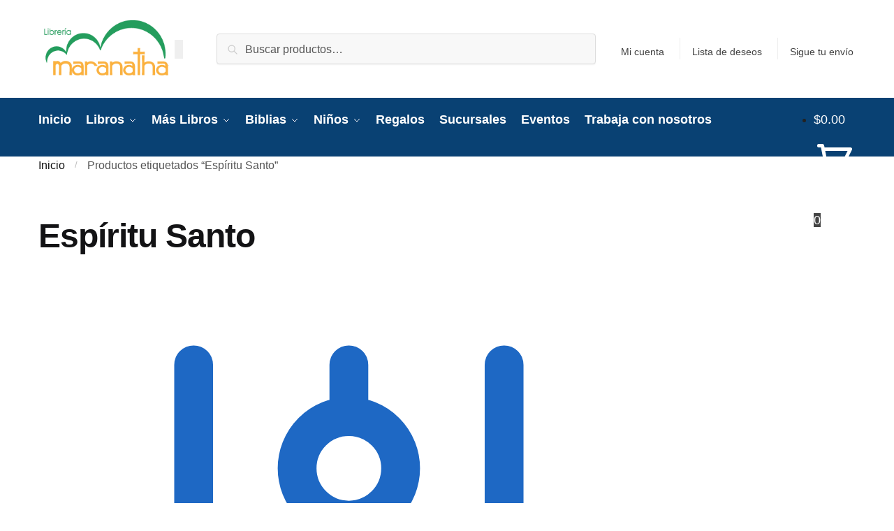

--- FILE ---
content_type: text/html; charset=UTF-8
request_url: https://www.libreriamaranatha.com/etiqueta/espiritu-santo/
body_size: 42705
content:
<!doctype html>
<html lang="es">
<head>
	
	<meta name="facebook-domain-verification" content="1c3hug0xnirmg8t3mgjhxdzdx2ulkr" />
	
	<!-- Global site tag (gtag.js) - Google Ads -->
<script async src="https://www.googletagmanager.com/gtag/js?id=AW-787105757" type="8536a0302f9e03dd4964d172-text/javascript"></script>
<script type="8536a0302f9e03dd4964d172-text/javascript">
  window.dataLayer = window.dataLayer || [];
  function gtag(){dataLayer.push(arguments);}
  gtag('js', new Date());

  gtag('config', 'AW-787105757');
</script>
	
<!-- Google Tag Manager -->
<script type="8536a0302f9e03dd4964d172-text/javascript">(function(w,d,s,l,i){w[l]=w[l]||[];w[l].push({'gtm.start':
new Date().getTime(),event:'gtm.js'});var f=d.getElementsByTagName(s)[0],
j=d.createElement(s),dl=l!='dataLayer'?'&l='+l:'';j.async=true;j.src=
'https://www.googletagmanager.com/gtm.js?id='+i+dl;f.parentNode.insertBefore(j,f);
})(window,document,'script','dataLayer','GTM-5GR26C7');</script>
<!-- End Google Tag Manager -->

<!-- Google Tag Manager (noscript) -->
<noscript><iframe src="https://www.googletagmanager.com/ns.html?id=GTM-5GR26C7"
height="0" width="0" style="display:none;visibility:hidden"></iframe></noscript>
<!-- End Google Tag Manager (noscript) -->
	
<meta charset="UTF-8">
<meta name="viewport" content="height=device-height, width=device-width, initial-scale=1, maximum-scale=1">
<link rel="profile" href="https://gmpg.org/xfn/11">
<link rel="pingback" href="https://www.libreriamaranatha.com/xmlrpc.php">

<title>Espíritu Santo &#8211; Librería Maranatha</title>
<meta name='robots' content='max-image-preview:large' />
	<style>img:is([sizes="auto" i], [sizes^="auto," i]) { contain-intrinsic-size: 3000px 1500px }</style>
	
<!-- Google Tag Manager for WordPress by gtm4wp.com -->
<script data-cfasync="false" data-pagespeed-no-defer>
	var gtm4wp_datalayer_name = "dataLayer";
	var dataLayer = dataLayer || [];
	const gtm4wp_use_sku_instead = 0;
	const gtm4wp_currency = 'MXN';
	const gtm4wp_product_per_impression = 10;
	const gtm4wp_clear_ecommerce = false;
	const gtm4wp_datalayer_max_timeout = 2000;
</script>
<!-- End Google Tag Manager for WordPress by gtm4wp.com --><link rel='dns-prefetch' href='//use.fontawesome.com' />
<link rel='dns-prefetch' href='//fonts.googleapis.com' />
<link rel="alternate" type="application/rss+xml" title="Librería Maranatha &raquo; Feed" href="https://www.libreriamaranatha.com/feed/" />
<link rel="alternate" type="application/rss+xml" title="Librería Maranatha &raquo; RSS de los comentarios" href="https://www.libreriamaranatha.com/comments/feed/" />
<link rel="alternate" type="application/rss+xml" title="Librería Maranatha &raquo; Espíritu Santo Etiqueta Feed" href="https://www.libreriamaranatha.com/etiqueta/espiritu-santo/feed/" />
<style>html{font-family:sans-serif;-ms-text-size-adjust:100%;-webkit-text-size-adjust:100%;scrollbar-gutter:stable}body{margin:0;-ms-word-wrap:break-word;word-wrap:break-word;overflow-x:hidden;font-family:-apple-system,BlinkMacSystemFont,"Segoe UI",Roboto,Oxygen-Sans,Ubuntu,Cantarell,"Helvetica Neue",sans-serif;font-size:16px}body,button,input{line-height:1.618;text-rendering:optimizelegibility}article,header,main,nav{display:block}a{color:#2c2d33;background-color:transparent;text-decoration:none}a,button,input{-ms-touch-action:manipulation;touch-action:manipulation}img{max-width:100%;height:auto;border:0;border-radius:0}svg:not(:root){overflow:hidden}button{overflow:visible}button,select{text-transform:none}button::-moz-focus-inner,input::-moz-focus-inner{padding:0;border:0}input[type=search]::-webkit-search-cancel-button,input[type=search]::-webkit-search-decoration{-webkit-appearance:none}ul{padding:0}body,button,input{line-height:1.618;text-rendering:optimizeLegibility}h1,h2{margin:0 0 15px;color:#131315}h4{margin:0 0 10px;color:#131315}h1,h2{line-height:1.214}h1{font-size:2.617924em;letter-spacing:-1px}h2{font-size:2em}h4{font-size:1.41575em}p+h2,p+h4,ul+h2{margin-top:1.2906835em}p{margin:0 0 1.41575em}ul{margin:0 0 1.41575em 20px}ul{list-style:disc}ins{background:0 0;font-weight:400;text-decoration:none}*{box-sizing:border-box}.header-widget-region{color:#fff;background-color:#dc9814;text-align:center;position:relative}.header-widget-region p{margin:0}.site-header{position:relative}.site-header .custom-logo-link img{width:auto}.site-header .widget{margin-bottom:0}.site-branding a{color:#111;font-weight:bold}.site-branding p{margin-top:5px;margin-bottom:0;color:#555;font-size:12px}.site-branding .logo{margin:0}.site-content{outline:0}.alignright{display:inline;margin-top:5px}.alignright{float:right;margin-left:2.5em}.aligncenter{display:block;clear:both;margin:0 auto}.screen-reader-text{clip:rect(1px 1px 1px 1px);clip:rect(1px,1px,1px,1px);position:absolute!important;color:#000}article.post{margin:0 0 3em;padding-bottom:3em;border-bottom:1px solid #eee}.post .wp-post-image{margin-right:auto;margin-bottom:1.618em;margin-left:auto}.post .wp-post-image{margin-top:-1em;width:100%}header .widget_product_search form{margin-bottom:0}input[type="search"]{border-radius:0}button,input,select{vertical-align:baseline}select{margin:0}button,input{margin:0;font-size:100%}button{border:none}.button{display:inline-block;padding:0.6180469716em 1.41575em;border:0;border-color:#43454b;border-radius:4px;outline:0;background:0 0;background-color:#43454b;text-shadow:none;text-decoration:none;-webkit-appearance:none}input[type="search"]::-webkit-search-decoration{-webkit-appearance:none}input[type="search"]::-webkit-input-placeholder{color:#555}input[type="search"]::-moz-placeholder{color:#555}input[type="search"]:-ms-input-placeholder{color:#555}input[type="search"]{box-sizing:border-box;padding:0.5180469716em;outline:0;color:#222;box-shadow:inset 0 1px 1px rgba(0,0,0,0.125);-webkit-appearance:none;width:100%;font-weight:400}.widget_product_search form input[type="search"]{width:100%}.menu-primary-menu-container>ul>li>a{padding-right:0.55em;padding-left:0.55em}.site-header .site-header-cart{line-height:60px}.menu-primary-menu-container>ul>li:first-child>a{padding-left:0}.main-navigation ul ul{display:block;margin-left:1.41575em}.main-navigation ul li a,.secondary-navigation ul li a{display:block}.main-navigation ul li a span strong{position:absolute;color:#fff;background-color:#222;font-size:9px;padding:2px 6px;margin-left:7px;margin-top:1px;border-radius:2px}.main-navigation ul li.product p.product__categories a{display:initial}.main-navigation ul.menu li.full-width li.heading{clear:both}body .main-navigation ul.menu li.menu-item-has-children.full-width>.sub-menu-wrapper li.heading>a.sub-menu-link{clear:both;padding-top:15px}.secondary-navigation{display:block;clear:both;width:100%}.main-navigation ul,.secondary-navigation ul{display:block;margin:0;padding-left:0;list-style:none}.main-navigation ul li,.secondary-navigation ul li{display:inline-block;position:relative;margin-right:0.5px;text-align:left}.widget{margin:0 0 3.706325903em}.widget .widget-title{display:block;margin-bottom:0.65em}.widget ul{margin-left:0;list-style:none}.widget-area .widget{font-weight:400}.header-widget-region::after,.header-widget-region::before{display:table;content:""}.header-widget-region::after{clear:both}.header-widget-region .widget{margin:0;padding:1em 0}.widget_product_search form{position:relative;margin-bottom:15px}.widget_product_search form button[type="submit"]{clip:rect(1px 1px 1px 1px);clip:rect(1px,1px,1px,1px);position:absolute!important;top:0;left:0;background-color:#000;color:#fff}@media (min-width:993px){.main-header .site-header-cart a.cart-contents .count{position:relative}.menu-primary-menu-container>ul.menu{display:inline-block;min-width:600px}.col-full{box-sizing:content-box;margin-right:auto;margin-left:auto;padding:0 2.617924em}.col-full::after{display:table}.col-full::before{display:table;content:""}.col-full::after{display:block;clear:both;content:""}.site-content::after,.site-content::before{display:table;content:""}.site-content::after{clear:both}.widget-area{margin-right:0}.menu-toggle{display:none}.main-navigation ul ul li,.primary-navigation{display:block}.main-navigation ul ul{float:left;position:absolute;top:100%;left:-9999px}.main-navigation ul ul li a{width:200px}.main-navigation li.full-width ul li a{width:initial}.main-navigation li.full-width ul li a.commercekit-save-wishlist{width:30px}body .main-navigation ul.menu li.menu-item-has-children.full-width>.sub-menu-wrapper li a.button{display:inline-block;width:auto}body .main-navigation ul.products li.product{width:100%;margin-bottom:0;padding:0 0 45px 0}.main-navigation ul.menu{overflow:visible;max-height:none}.main-navigation ul.menu ul{margin-left:0}ul.menu ul li>a.sub-menu-link{padding:0.3em 0.8em;font-size:14px;font-weight:400}}body,button,input{-webkit-font-smoothing:antialiased;-moz-osx-font-smoothing:grayscale}input[type="search"]{padding-left:43px;border:1px solid #eee;background:0 0;box-shadow:none;background-color:#fff;font-size:17px;font-weight:400}@media all and (-ms-high-contrast:none),(-ms-high-contrast:active){select{padding-right:0;background-image:none}}select::-ms-expand{display:none}.col-full{max-width:1170px}.widget ul{margin-bottom:0}.col-full,.main-navigation ul li.menu-item-has-children.full-width .container{padding-right:2.617924em;padding-left:2.617924em}@media (min-width:993px){body ul.products li.product{float:left;width:33.3333%}body ul.products li.product{margin-bottom:calc(2.5em - 40px)}}.site-header-cart a.cart-contents .count{display:inline-block;position:relative;width:auto;min-width:28px;height:28px;margin-left:5px;padding:3px;border:1px solid #dc9814;border-bottom-right-radius:3px;border-bottom-left-radius:3px;color:#dc9814;font-size:12px;line-height:22px;text-align:center;letter-spacing:-0.7px}.site-header-cart a.cart-contents .count::after{position:absolute;bottom:90%;left:50%;width:10px;height:6px;margin-bottom:1px;margin-left:-6px;border:1px solid #dc9814;border-bottom:0;border-top-left-radius:99px;border-top-right-radius:99px;content:""}#page .site-header-cart .cart-contents{display:block}body ul.products li.product{position:relative;padding-right:15px;padding-left:15px;text-align:left}body ul.products li.product img{display:block;width:100%;margin:0 auto 0em}body .main-navigation ul.menu li.menu-item-has-children.full-width>.sub-menu-wrapper li a.button,body ul.products li.product .button{display:block;position:absolute;z-index:1;bottom:0;width:calc(100% - 30px);height:40px;padding:0;border-radius:4px;opacity:0;font-size:14px;font-weight:600;line-height:40px;text-align:center}body .main-navigation ul.menu li.menu-item-has-children.full-width>.sub-menu-wrapper li a.button{position:relative}body .main-navigation ul.menu li.menu-item-has-children.full-width>.sub-menu-wrapper ul.products li.product:not(.product-category){padding-bottom:0}@media (min-width:993px){body .main-navigation ul.menu li.menu-item-has-children.full-width>.sub-menu-wrapper li a.button{width:100%}}ul.products li.product .woocommerce-loop-product__title{position:relative;width:100%;margin-top:4px;margin-bottom:4px;color:#111;font-size:16px;letter-spacing:0}ul.products li.product .price{position:relative;color:#111;font-size:14px}#secondary .widget{margin-bottom:30px;padding-bottom:25px;border-bottom:1px solid #ddd}.widget-area .widget{margin:0 0 2.35em;font-size:16px}body .widget-area .widget{color:#555}.widget .widget-title{padding:0;border:0;color:#111;font-size:17px;font-weight:400}.price ins{color:#dc9814;font-weight:400}body .price del{margin-right:8px;font-size:0.85em}.woocommerce-product-search::before{width:20px;height:20px;content:"";display:inline-block;position:absolute;z-index:1;top:0.75em;left:0.85em;background-color:#ccc;-webkit-mask-image:url("data:image/svg+xml;charset=utf8,%3Csvg width='24' height='24' viewBox='0 0 24 24' fill='none' xmlns='http://www.w3.org/2000/svg'%3E%3Cpath d='M21 21L15 15M17 10C17 13.866 13.866 17 10 17C6.13401 17 3 13.866 3 10C3 6.13401 6.13401 3 10 3C13.866 3 17 6.13401 17 10Z' stroke='%234A5568' stroke-width='2' stroke-linecap='round' stroke-linejoin='round'/%3E%3C/svg%3E");mask-image:url("data:image/svg+xml;charset=utf8,%3Csvg width='24' height='24' viewBox='0 0 24 24' fill='none' xmlns='http://www.w3.org/2000/svg'%3E%3Cpath d='M21 21L15 15M17 10C17 13.866 13.866 17 10 17C6.13401 17 3 13.866 3 10C3 6.13401 6.13401 3 10 3C13.866 3 17 6.13401 17 10Z' stroke='%234A5568' stroke-width='2' stroke-linecap='round' stroke-linejoin='round'/%3E%3C/svg%3E");-webkit-mask-position:center;-webkit-mask-repeat:no-repeat;-webkit-mask-size:contain}#secondary .textwidget p{margin-bottom:1em;font-size:14px;line-height:1.5}#secondary .textwidget h4{margin-bottom:5px;font-size:20px}.archive-header{margin-bottom:0}.site-content .woocommerce-breadcrumb{margin-bottom:0;color:#555}.woocommerce-breadcrumb a{color:#111}.woocommerce-breadcrumb a:first-of-type::before{display:none}body .main-navigation ul.menu li.menu-item-has-children.full-width>.sub-menu-wrapper li.menu-item-image a{width:initial;padding:0;color:#111}.main-navigation ul.menu ul li.menu-item-image span{font-size:11px;display:block;text-indent:-9999999px}body .main-navigation ul.menu li.menu-item-has-children.full-width>.sub-menu-wrapper li.menu-item-image a span::after{display:none}.main-navigation ul.menu ul li.menu-item-image a span.sub,.main-navigation ul.menu ul li.menu-item-image a span.sub *{font-size:14px;text-align:center;font-weight:600}.main-navigation ul.menu ul li.menu-item-image img{margin-top:-15px;margin-bottom:6px;border-radius:4px;width:100%;display:block}@media (min-width:993px){.shoptimizer-primary-navigation{color:#222}.main-navigation ul li.menu-item-has-children.full-width .container .container{padding:0}.site-header-cart .cart-contents{padding:0}.main-navigation ul.menu ul.sub-menu{padding:20px 12px;background-color:#111}body .main-navigation ul.menu>li.menu-item-has-children{position:relative}body .main-navigation ul.menu>li:not(.full-width)>.sub-menu-wrapper{visibility:hidden;position:absolute;right:0;left:0;width:200px;opacity:0;box-shadow:0 1px 15px rgba(0,0,0,0.08);transform:scale(0.8)}body .main-navigation ul.menu li.full-width.menu-item-has-children ul li>.sub-menu-wrapper{position:relative;top:auto;right:auto}body .main-navigation ul.menu li.full-width.menu-item-has-children ul li.highlight>a{color:#dc9814}body .main-navigation ul.menu li.full-width.menu-item-has-children ul li.highlight>a span::after{display:none}body .main-navigation ul.menu li.menu-item-has-children.full-width>.sub-menu-wrapper li{-webkit-column-break-inside:avoid;page-break-inside:avoid;break-inside:avoid}.main-navigation ul li.menu-item-has-children.full-width>.sub-menu-wrapper>.container>ul.sub-menu{display:flex;justify-content:center;width:100%}.main-navigation ul li.menu-item-has-children.full-width>.sub-menu-wrapper>.container>ul.sub-menu>li{display:inline-block;float:none;width:23%;margin:40px 0;padding-right:25px;padding-left:25px;border-left:1px solid #eee}.main-navigation ul li.menu-item-has-children.full-width>.sub-menu-wrapper>.container>ul.sub-menu>li:last-child{border-right:1px solid #eee}.main-navigation ul li.menu-item-has-children.full-width ul li a.woocommerce-loop-product__link,.main-navigation ul li.menu-item-has-children.full-width>.sub-menu-wrapper>.container>ul.sub-menu ul{width:100%}body .main-navigation ul.menu li.menu-item-has-children.full-width ul.sub-menu{padding:0;background-color:transparent}body .main-navigation ul.menu li.menu-item-has-children.full-width{position:inherit}body .main-navigation ul.menu li.menu-item-has-children>.sub-menu-wrapper{position:absolute;z-index:6}.main-navigation ul.menu ul.sub-menu{box-shadow:0 1px 15px rgba(0,0,0,0.08);line-height:1.4}.main-navigation ul.menu li.full-width ul.sub-menu{box-shadow:none}body .main-navigation ul.menu>li.menu-item-has-children:not(.full-width) ul li.menu-item-has-children .sub-menu-wrapper{visibility:hidden;position:absolute;top:-20px;left:220px;opacity:0}.main-navigation ul.menu>li.menu-item-has-children:not(.full-width) ul li.menu-item-has-children>a::after{position:absolute;display:inline-block;right:5px;margin-top:10px;width:13px;height:13px;content:"";background-color:#111;-webkit-transform:translateX(-50%) translateY(-50%);-ms-transform:translateX(-50%) translateY(-50%);transform:translateX(-50%) translateY(-50%);-webkit-mask-image:url("data:image/svg+xml;charset=utf8,%3Csvg width='24' height='24' viewBox='0 0 24 24' fill='none' xmlns='http://www.w3.org/2000/svg'%3E%3Cpath d='M9 5L16 12L9 19' stroke='%234A5568' stroke-width='2' stroke-linecap='round' stroke-linejoin='round'/%3E%3C/svg%3E");mask-image:url("data:image/svg+xml;charset=utf8,%3Csvg width='24' height='24' viewBox='0 0 24 24' fill='none' xmlns='http://www.w3.org/2000/svg'%3E%3Cpath d='M9 5L16 12L9 19' stroke='%234A5568' stroke-width='2' stroke-linecap='round' stroke-linejoin='round'/%3E%3C/svg%3E");-webkit-mask-position:center;-webkit-mask-repeat:no-repeat;-webkit-mask-size:contain}body .main-navigation ul.menu li.menu-item-has-children.full-width>.sub-menu-wrapper{visibility:hidden;left:0;width:100%;border-top:1px solid #eee;opacity:0;background:#fff;text-align:center;display:none}body .main-navigation ul.menu li.menu-item-has-children.full-width>.sub-menu-wrapper li{margin-bottom:3px}body .main-navigation ul.menu li.menu-item-has-children.full-width>.sub-menu-wrapper li>a.sub-menu-link{padding:2px 0}body .main-navigation ul.menu li.menu-item-has-children.full-width>.sub-menu-wrapper li a.woocommerce-loop-product__link{padding:0}.main-navigation ul.menu li.menu-item-has-children.full-width>.sub-menu-wrapper li .woocommerce-loop-product__title{margin:2px 0}body .main-navigation ul.menu li.menu-item-has-children.full-width>.sub-menu-wrapper li .woocommerce-loop-product__title a{color:#222}.menu-primary-menu-container>ul>li>a span,body .main-navigation ul.menu li.menu-item-has-children.full-width>.sub-menu-wrapper li a:not(.woocommerce-loop-product__link) span{position:relative}.main-navigation ul.menu>li.menu-item-has-children>a::after{position:relative;top:-1px}body .main-navigation ul.menu li.menu-item-has-children.full-width>.sub-menu-wrapper li.menu-item-has-children>a,body .main-navigation ul.menu li.menu-item-has-children.full-width>.sub-menu-wrapper li.heading>a{margin-bottom:5px}body .main-navigation ul.menu li.menu-item-has-children.full-width>.sub-menu-wrapper li.heading>a span::after{display:none}body .main-navigation ul.menu li.menu-item-has-children.full-width>.sub-menu-wrapper li.menu-item-has-children>a::after,body .main-navigation ul.menu li.menu-item-has-children.full-width>.sub-menu-wrapper li.menu-item-has-children>a>span::after,body .main-navigation ul.menu li.menu-item-has-children.full-width>.sub-menu-wrapper li.menu-item-product a span::after{display:none}.main-navigation ul li.menu-item-has-children.full-width ul{position:inherit;top:auto}.main-navigation ul li.menu-item-has-children.full-width .container{max-width:1170px;margin:0 auto;padding:0}body li.menu-item-product ul.products li.product .woocommerce-loop-product__title{margin-top:0;margin-bottom:0em;line-height:1.4}.menu-primary-menu-container>ul>li.menu-button>a span:before{display:none}.menu-primary-menu-container>ul>li.menu-button>a{height:60px}.menu-primary-menu-container>ul>li.menu-button>a span{padding:6px 16px;border-radius:30px;color:#fff;background:#444;font-size:13px;font-weight:700}}@media (hover:hover) and (min-width:993px){.menu-primary-menu-container>ul>li>a span::before,body .main-navigation ul.menu li.menu-item-has-children.full-width>.sub-menu-wrapper li a span::after{display:block;position:absolute;top:calc(100% + 2px);left:0;width:100%;border-bottom:1px solid #ccc;content:"";transform:scale(0,1);transform-origin:right center}}@media (min-width:993px) and (max-width:1199px){body .main-navigation ul li.menu-item-has-children.full-width .container{padding-right:2.617924em;padding-left:2.617924em}}.site-content{position:relative}.site-content::after{display:block;visibility:hidden;position:absolute;z-index:5;top:0;left:0;width:100%;height:100%;opacity:0;background:rgba(0,0,0,0.7);content:""}.col-full.topbar-wrapper{position:relative;max-width:100%;border-bottom:1px solid #eee;background-color:#fff}.top-bar{clear:both;position:relative;width:100%;color:#222;font-size:14px}.top-bar form{margin:0}.top-bar select{font-size:14px}.top-bar .col-full{display:flex;padding:0;align-items:center}.top-bar p{margin:0}.top-bar .textwidget{display:flex;margin:0;padding:0.75rem 0;align-items:center}.top-bar-left{display:flex;flex:1}.top-bar-center{display:flex;justify-content:center;max-width:45%;text-align:center}.top-bar-right{flex:1;display:flex;justify-content:flex-end}.widget_wc_aelia_currencyswitcher_widget{float:right}body .site-header{z-index:20}.site-branding .logo{display:inline-block}.site-header .col-full{display:flex;flex-wrap:wrap;align-items:center}@media (min-width:993px){.col-full.main-header{padding-top:30px;padding-bottom:30px}.site-header .custom-logo-link img{height:38px}.menu-primary-menu-container>ul>li>a{color:#fff;font-size:16px;line-height:60px}.col-full-nav{background-color:#323232;border-top:1px solid transparent}.site-header-cart .cart-contents{color:#fff}.menu-primary-menu-container>ul>li>a,.site-header-cart,.logo-mark{line-height:60px}}.site-header .site-search{margin-left:3em;flex-grow:1}.site-search{display:block}.site-header .site-branding{line-height:1}.secondary-navigation .menu a{padding:0.7em 0.875em 0;color:#111;font-size:14px}.secondary-navigation .menu li a{position:relative}.secondary-navigation .menu li:not(.ri) a{padding-top:35px}.secondary-navigation .icon-wrapper{position:absolute;top:0px;left:50%;top:5px;transform:translate(-50%,0%)}.secondary-navigation .icon-wrapper svg{width:28px;height:28px}.secondary-navigation .icon-wrapper svg path{stroke-width:1.5px}.secondary-navigation .menu-item{padding:0 5px;border-left:1px solid #eee;font-family:inherit}.secondary-navigation .menu-item:first-child{border:0}.site-header .secondary-navigation{float:right;width:initial;margin-left:auto;padding-left:1.2em}.secondary-navigation .menu{margin-right:-15px}.wc-active .site-header .site-header-cart{display:none;width:auto}.site-header-cart .cart-contents .count{opacity:1;font-size:0.8em}.site-header-cart .cart-contents::after{margin-left:10px}.site-search input[type="search"]{border:0;background:#f8f8f8;border:1px solid #f8f8f8}input[type="search"]{font-size:16px}.site-search form::before{left:15px;top:50%;margin-top:-7px;width:16px;height:16px}.site-search form input[type="search"]{position:relative;padding-left:40px;border-radius:4px;clear:both;font-size:16px;box-shadow:0 1px 2px 0 rgba(0,0,0,.05)}.logo-mark,.logo-mark img{display:inline-block;position:absolute}.menu-primary-menu-container{margin-left:0}.logo-mark{float:left;overflow:hidden;width:0;margin-right:0}.logo-mark img{position:relative;top:-1px;vertical-align:middle}#page{margin:0 auto}footer.copyright .widget:last-child img{width:auto;height:28.5px;margin:0}.woocommerce-breadcrumb .breadcrumb-separator{position:relative;top:-2px;padding:0 0.8em;opacity:0.4;font-size:0.8em}.main-navigation ul.menu>li.menu-item-has-children>a::after{display:inline-block;position:relative;top:1px;margin-left:6px;width:12px;height:12px;content:"";background-color:#fff;-webkit-mask-position:center;-webkit-mask-repeat:no-repeat;-webkit-mask-size:contain;-webkit-mask-image:url("data:image/svg+xml;charset=utf8,%3Csvg width='24' height='24' viewBox='0 0 24 24' fill='none' xmlns='http://www.w3.org/2000/svg'%3E%3Cpath d='M19 9L12 16L5 9' stroke='%234A5568' stroke-width='2' stroke-linecap='round' stroke-linejoin='round'/%3E%3C/svg%3E");mask-image:url("data:image/svg+xml;charset=utf8,%3Csvg width='24' height='24' viewBox='0 0 24 24' fill='none' xmlns='http://www.w3.org/2000/svg'%3E%3Cpath d='M19 9L12 16L5 9' stroke='%234A5568' stroke-width='2' stroke-linecap='round' stroke-linejoin='round'/%3E%3C/svg%3E")}.columns-3{width:100%}.blog.right-archives-sidebar #secondary{float:right;padding-top:4px}.blog.right-archives-sidebar .content-area{float:left}body .shoptimizer-mini-cart-wrap{overflow:hidden;position:fixed;z-index:102;top:0;right:-420px;left:auto;width:420px;height:100%;background-color:#fff}#ajax-loading{position:absolute;z-index:100;top:0px;left:0px;width:100%;height:100%;background-color:rgba(255,255,255,0.5)}.shoptimizer-loader{display:flex;align-items:center;justify-content:center;width:100%;height:100%}.spinner{width:38px;height:38px;border:1px solid #ccc;border-bottom-color:#111;border-radius:50%;display:inline-block;box-sizing:border-box;animation:rotation 0.8s linear infinite}@keyframes rotation{0%{transform:rotate(0deg)}100%{transform:rotate(360deg)}}.cart-drawer-heading{position:absolute;z-index:11;margin:12px 20px;font-size:17px;font-weight:600;color:#111}body .shoptimizer-mini-cart-wrap .widget_shopping_cart{display:flex;overflow-x:hidden;overflow-y:auto;position:relative;-webkit-overflow-scrolling:touch;z-index:10;top:auto;left:auto;height:calc(100% - 50px);margin:0;margin-top:50px;padding:0px 20px 0 20px;background:#fff;font-size:inherit}.shoptimizer-mini-cart-wrap .widget_shopping_cart_content{display:flex;flex-direction:column;width:100%}.shoptimizer-mini-cart-wrap .close-drawer{position:absolute;z-index:99;top:12.5px;right:16px;width:26px;height:26px;color:#111}.shoptimizer-mini-cart-wrap .close-drawer span{display:block}.close-drawer{color:#fff}@media (max-width:992px){.menu-item ul.products li.product .star-rating{top:1px}body li.menu-item-product p.product__categories{opacity:0.7}body:not(.filter-open) .site #secondary,.site .content-area{float:none;width:100%;clear:both}}@media (max-width:992px){.col-full,.main-navigation ul li.menu-item-has-children.full-width .container{padding-right:1em;padding-left:1em}ul.products li.product .price{font-size:14px}.main-navigation ul.products li.product,.main-navigation ul.products li.product .star-rating{margin-bottom:3px}header .widget_product_search form{margin-bottom:15px}#page .site-header .secondary-navigation,#page .site-header .site-branding,#page .site-header .site-search,.main-navigation ul ul,body .main-navigation ul li{margin:0}.main-navigation ul li{display:block}#secondary{padding-top:40px}.logo-mark,.site-header .site-header-cart a.cart-contents .amount,body .main-navigation ul.menu>li.menu-item-has-children>a::after,body .site-content::after{display:none}.top-bar{padding:0.6rem 0;font-size:12px}.top-bar select{font-size:12px}.top-bar .textwidget{padding:0.1rem 0;justify-content:center}#page .site-header,body .main-navigation ul li.menu-item-has-children.full-width .container{padding:0}.top-bar .col-full{padding:0;justify-content:space-around}.site-branding button.menu-toggle{position:absolute;left:15px;width:60px;height:30px;padding:0;background-color:transparent;display:block}.menu-toggle .bar{display:block;position:absolute;top:calc(50% - 1px);z-index:0;width:22px;height:2px;opacity:1;background-color:#222;transform:rotate(0deg)}.menu-toggle .bar:nth-child(1){margin-top:-7px}.menu-toggle .bar:nth-child(2){margin-top:-1px}.menu-toggle .bar:nth-child(3){margin-top:5px}.menu-toggle .bar-text{position:absolute;top:0;left:0;margin-top:6px;margin-left:28px;font-size:10px;font-weight:600;letter-spacing:0.03em}.top-bar{border-bottom:none}.site-header .site-header-cart{position:absolute;z-index:2;right:15px;height:auto;line-height:1;list-style:none}#page .site-header .secondary-navigation{display:none}.site-branding{display:flex;flex-direction:column;width:100%;height:70px;justify-content:center;align-items:center;text-align:center}.site-branding p{margin:5px 0 -3px 0;font-size:11px;line-height:1.22}.main-navigation ul.menu>li.menu-item-has-children{position:relative}.main-navigation ul.menu>li.menu-item-has-children>a{position:relative;width:calc(100% - 40px)}.main-navigation ul.menu li.menu-item-has-children span.caret{display:inline-block;position:absolute;z-index:3;top:0px;right:0;width:30px;height:30px;line-height:30px;text-align:center}.main-navigation ul.menu li.menu-item-has-children li.menu-item-has-children span.caret::after{font-size:14px;content:"\e653"}.main-navigation ul.menu li.menu-item-has-children li.menu-item-has-children span.caret{line-height:32px;opacity:0.6}.main-navigation ul.menu>li.menu-item-has-children>span.caret{top:3px}.main-navigation ul.menu li.menu-item-has-children:not(.dropdown-open) .sub-menu-wrapper{display:none}.main-navigation ul.products li.product .button,.secondary-navigation{display:none}.main-navigation ul.menu .sub-menu-wrapper{padding-bottom:10px;padding-left:15px}.main-navigation ul.menu .sub-menu-wrapper .sub-menu-wrapper{padding-left:0}.main-navigation ul.menu ul.products{padding:10px}.main-navigation ul.menu ul.products li a{padding:0}.main-navigation li.menu-item-product{float:left;width:48%;margin-bottom:0}ul.products li.product:nth-child(2n+1){clear:left}.main-navigation li.menu-item-product:nth-child(3n+1){clear:left}.main-navigation ul.menu ul li>a{padding:4px 0;font-size:14px}#page .site-header .secondary-navigation{justify-content:center;order:20;float:none;flex:0 0 100%;padding:0}#secondary .textwidget img{max-width:40%}ul.products li.product{float:left;width:33.333%;margin:0 0 30px 0}.product-label{left:10px}.menu-item .product-label{left:-10px}footer .alignright,footer.copyright .widget:last-child img{display:block;float:none}}@media (max-width:768px){.top-bar .col-full,.top-bar-left,.top-bar-center,.top-bar-right{display:block;text-align:center;max-width:100%}.top-bar select{margin-top:5px}ul.products li.product{width:50%}}@media (max-width:500px){.site .site-branding p{max-width:240px;line-height:1.2}body .shoptimizer-mini-cart-wrap{width:100%;right:-100%}}ul.products li.product .price .amount,ul.products li.product .price ins{position:relative}ul.products li.product p.product__categories,li.menu-item-product p.product__categories{position:relative;margin-bottom:2px;-webkit-font-smoothing:antialiased;color:#999;line-height:1;letter-spacing:0.7px;text-transform:uppercase}.main-navigation ul.menu li.menu-item-has-children.full-width>.sub-menu-wrapper li p.product__categories a,ul.products li.product p.product__categories a,li.menu-item-product ul.products li.product p.product__categories a{color:#555;font-size:11px;text-transform:uppercase}ul.products li.product p.product__categories a{text-decoration:none!important}ul.products{display:flex;flex-wrap:wrap;width:calc(100% + 30px);margin-left:-15px}ul.products li.product:not(.product-category){flex-wrap:wrap;align-items:flex-start;padding-bottom:40px}ul.products li.product .price{width:100%}ul.products li.product:not(.product-category)::before{visibility:hidden;position:absolute;left:0;opacity:0;background-color:#fff;box-shadow:0 0 10px rgba(0,0,0,0.1);content:"";width:calc(100% + 0px);height:calc(100% + 30px);margin-top:-15px;margin-left:0}.main-navigation ul.products li.product:not(.product-category)::before{display:none}.product-label{display:none;position:absolute;z-index:1;top:-5px;left:5px;min-width:46px;max-width:50%;min-height:46px;align-items:center;padding:5px 7px;border-radius:35px;color:#fff;background-color:#3bb54a;font-size:12px;line-height:1.2;text-align:center;letter-spacing:0.4px;text-transform:uppercase;word-break:break-all}.product-label.type-bubble{top:10px;left:10px;min-width:inherit;min-height:inherit;font-size:11px;border-radius:3px;padding:3px 9px;opacity:0.8;line-height:15px}ul.products li.product .product-label{display:flex;flex-flow:row wrap;justify-content:center}@media (max-width:992px){.main-navigation ul.menu li.menu-item-has-children.full-width>.sub-menu-wrapper li a.button,ul.products li.product .button{opacity:1}}.col-full-nav{width:100%}@media (max-width:992px){footer .alignright{max-width:200px;margin-left:0}.wc-active .site-header .site-header-cart{display:block}}@media (max-width:768px){.site-branding p{display:none}.col-full.topbar-wrapper.hide-on-mobile{display:none}.site .header-widget-region .widget{padding:0.6em 0;font-size:13px}.site .header-widget-region .widget p{font-size:13px}.site-content .woocommerce-breadcrumb{font-size:12px}body .site{font-size:15px}.site p{line-height:1.55}.site h1{font-size:30px;letter-spacing:0}.site-content .archive-header .woocommerce-breadcrumb{padding-bottom:12px;padding-left:0;padding-right:0;white-space:nowrap;text-overflow:ellipsis;overflow:hidden}.site-content .archive-header .woocommerce-breadcrumb::-webkit-scrollbar{display:none}.site button{font-size:14px}}@media (max-width:992px){.site ul.products li.product{margin-bottom:2em}}@media (max-width:992px){.site ul.products li.product{margin-bottom:2em}body .main-navigation ul.menu li.menu-item-has-children.full-width>.sub-menu-wrapper li a.button,body ul.products li.product .button{opacity:1}}@media (min-width:993px){body:not(.header-4) .col-full-nav .site-search,.mobile-extra,.mobile-menu.close-drawer{display:none}}.site-search .widget,.site-search .widget_product_search form{margin-bottom:0}@media (max-width:992px){.sticky-m .site-header{position:-webkit-sticky;position:sticky;width:100%;z-index:101;top:0;box-shadow:0 1px 15px rgba(0,0,0,0.08)}.hide-on-mobile{display:none!important}.site-search{display:none}.col-full-nav .site-search{display:block;padding-top:20px}.main-navigation{padding-top:20px}.site-search input[type="search"]{padding-top:0;padding-bottom:0;line-height:45px}.col-full-nav .shoptimizer-primary-navigation.col-full{padding:0}.col-full-nav{position:fixed;z-index:102;padding:0 15px;top:0;bottom:0;height:100%;left:-300px;width:300px;min-height:100vh;min-height:fill-available;min-height:-webkit-fill-available;max-height:100vh;overflow-y:auto;overflow-x:hidden;background:#fff;overscroll-behavior:contain;-webkit-overflow-scrolling:touch;box-shadow:0 0 10 rgba(0,0,0,0.15)}.mobile-overlay{visibility:hidden;position:absolute;z-index:101;top:0;left:0;width:100%;height:100%;opacity:0;background:rgba(0,0,0,0.65);background:rgba(52,53,55,0.4);content:""}.mobile-overlay{position:fixed}body .site-header{z-index:inherit}.menu-primary-menu-container>ul>li{border:none}.menu-primary-menu-container>ul>li>a,.menu-primary-menu-container>ul>li:first-child>a{padding:6px 0px}.main-navigation ul.menu .sub-menu-wrapper{padding:0 0 8px 10px}.main-navigation ul.menu .sub-menu-wrapper a.cg-menu-link{width:calc(100% - 40px)}.main-navigation ul ul ul{padding-left:10px}.main-navigation li.menu-item-product{float:none;width:100%;padding:0}body .main-navigation ul.menu ul.products{padding-right:10px;padding-left:0}body .main-navigation ul.menu li.menu-item-has-children .sub-menu-wrapper{position:fixed;left:-99999px;opacity:0;transform:translateX(-10px)}body .main-navigation ul.menu li.menu-item-has-children:not(.dropdown-open) .sub-menu-wrapper{display:block}body .main-navigation ul.menu li.menu-item-has-children.dropdown-open>.sub-menu-wrapper{position:inherit;left:auto;opacity:1;transform:translateX(0)}.main-navigation ul.menu li.menu-item-has-children span.caret::after{display:inline-block;width:20px;height:20px;margin-top:4px;background-color:#111;content:"";-webkit-mask-image:url("data:image/svg+xml;charset=utf8,%3Csvg width='24' height='24' viewBox='0 0 24 24' fill='none' xmlns='http://www.w3.org/2000/svg'%3E%3Cpath d='M19 9L12 16L5 9' stroke='%234A5568' stroke-width='2' stroke-linecap='round' stroke-linejoin='round'/%3E%3C/svg%3E");mask-image:url("data:image/svg+xml;charset=utf8,%3Csvg width='24' height='24' viewBox='0 0 24 24' fill='none' xmlns='http://www.w3.org/2000/svg'%3E%3Cpath d='M19 9L12 16L5 9' stroke='%234A5568' stroke-width='2' stroke-linecap='round' stroke-linejoin='round'/%3E%3C/svg%3E");-webkit-mask-position:center;-webkit-mask-repeat:no-repeat;-webkit-mask-size:contain}.main-navigation ul.menu li.menu-item-has-children li.menu-item-has-children.dropdown-open>span.caret{transform:rotate(180deg)}.main-navigation ul.menu li.menu-item-has-children li.menu-item-has-children span.caret{opacity:0.5}.main-navigation ul.menu li.menu-item-has-children.full-width>.sub-menu-wrapper li.heading>a{padding-top:5px}.site .main-navigation ul.products li.product{margin-bottom:0;padding-left:0;padding-right:0;width:100%}body .main-navigation ul.menu li.menu-item-has-children.full-width>.sub-menu-wrapper li a.button{width:100%}body .main-navigation ul.products{width:100%;margin:0}body .main-navigation ul.menu li.menu-item-has-children.full-width>.sub-menu-wrapper li.menu-item-image a{width:calc(100% - 10px);margin-bottom:20px}body .main-navigation ul.menu li.menu-item-has-children.full-width>.sub-menu-wrapper li.menu-item-image a img{width:100%}li.full-width .sub-menu li.menu-item-has-children{margin-bottom:10px}.mobile-extra{padding-bottom:20px}.mobile-extra .widget{margin-bottom:0}.mobile-extra h2{margin-top:0;margin-bottom:5px;padding:25px 0 0 0;opacity:0.6;font-size:11px;letter-spacing:1px;text-transform:uppercase;font-weight:normal}.mobile-extra ul,.mobile-extra p{margin:0;padding:0}.mobile-extra ul li{margin-bottom:3px}.mobile-extra a{font-size:14px}.mobile-extra .review{text-align:center;border-top:1px solid #e2e2e2;padding-top:30px;font-size:14px;line-height:1.5;margin:30px 0 0 0}.mobile-extra .review::before{display:block;font-size:12px;letter-spacing:3px;content:"\2605\2605\2605\2605\2605";margin-bottom:5px;color:#ee9e13}.mobile-extra .review strong{display:block;margin-top:8px;font-size:11px;letter-spacing:1px;text-transform:uppercase}.mobile-extra .review .button{margin-top:20px;display:block;font-weight:bold}.site-header-cart.menu{display:none}.widget_wc_aelia_currencyswitcher_widget select{width:100%;margin-top:20px}.mobile-menu.close-drawer{visibility:hidden;position:fixed;z-index:999;top:40px;left:310px;opacity:0}}.woocommerce-image__wrapper{position:relative;width:100%}body ul.products li.product .woocommerce-image__wrapper img{margin-bottom:0}.woocommerce-image__wrapper .gallery-image{position:absolute;z-index:-10;top:0;left:0;opacity:0}.woocommerce-card__header{clear:both;padding-top:10px;width:100%}.woocommerce-card__header *{position:relative}.main-header{display:flex}.site-header-cart{margin-left:auto}@media (max-width:1060px) and (min-width:993px){body:not(.header-4):not(.header-5) .site-header .site-search{width:100px}}@media (max-width:992px){.col-full-nav ul.products li.product{float:none;width:100%}body:not(.header-4):not(.mobile-toggled).sticky-m .site-header{position:-webkit-sticky;position:sticky;z-index:9;top:0}}@media (min-width:993px){body:not(.header-4).sticky-d .col-full-nav{position:-webkit-sticky;position:sticky;z-index:10;top:0}.shoptimizer-primary-navigation{display:flex}}.ajax_add_to_cart.add_to_cart_button{position:relative}.ajax_add_to_cart.add_to_cart_button::after{position:absolute;top:50%;left:50%;margin-top:-9px;margin-left:-9px;opacity:0;content:"";display:inline-block;width:18px;height:18px;border:1px solid rgba(255,255,255,0.3);border-left-color:#fff;border-radius:50%;vertical-align:middle}</style><script type="8536a0302f9e03dd4964d172-text/javascript">
/* <![CDATA[ */
window._wpemojiSettings = {"baseUrl":"https:\/\/s.w.org\/images\/core\/emoji\/15.0.3\/72x72\/","ext":".png","svgUrl":"https:\/\/s.w.org\/images\/core\/emoji\/15.0.3\/svg\/","svgExt":".svg","source":{"concatemoji":"https:\/\/www.libreriamaranatha.com\/wp-includes\/js\/wp-emoji-release.min.js?ver=6.7.4"}};
/*! This file is auto-generated */
!function(i,n){var o,s,e;function c(e){try{var t={supportTests:e,timestamp:(new Date).valueOf()};sessionStorage.setItem(o,JSON.stringify(t))}catch(e){}}function p(e,t,n){e.clearRect(0,0,e.canvas.width,e.canvas.height),e.fillText(t,0,0);var t=new Uint32Array(e.getImageData(0,0,e.canvas.width,e.canvas.height).data),r=(e.clearRect(0,0,e.canvas.width,e.canvas.height),e.fillText(n,0,0),new Uint32Array(e.getImageData(0,0,e.canvas.width,e.canvas.height).data));return t.every(function(e,t){return e===r[t]})}function u(e,t,n){switch(t){case"flag":return n(e,"\ud83c\udff3\ufe0f\u200d\u26a7\ufe0f","\ud83c\udff3\ufe0f\u200b\u26a7\ufe0f")?!1:!n(e,"\ud83c\uddfa\ud83c\uddf3","\ud83c\uddfa\u200b\ud83c\uddf3")&&!n(e,"\ud83c\udff4\udb40\udc67\udb40\udc62\udb40\udc65\udb40\udc6e\udb40\udc67\udb40\udc7f","\ud83c\udff4\u200b\udb40\udc67\u200b\udb40\udc62\u200b\udb40\udc65\u200b\udb40\udc6e\u200b\udb40\udc67\u200b\udb40\udc7f");case"emoji":return!n(e,"\ud83d\udc26\u200d\u2b1b","\ud83d\udc26\u200b\u2b1b")}return!1}function f(e,t,n){var r="undefined"!=typeof WorkerGlobalScope&&self instanceof WorkerGlobalScope?new OffscreenCanvas(300,150):i.createElement("canvas"),a=r.getContext("2d",{willReadFrequently:!0}),o=(a.textBaseline="top",a.font="600 32px Arial",{});return e.forEach(function(e){o[e]=t(a,e,n)}),o}function t(e){var t=i.createElement("script");t.src=e,t.defer=!0,i.head.appendChild(t)}"undefined"!=typeof Promise&&(o="wpEmojiSettingsSupports",s=["flag","emoji"],n.supports={everything:!0,everythingExceptFlag:!0},e=new Promise(function(e){i.addEventListener("DOMContentLoaded",e,{once:!0})}),new Promise(function(t){var n=function(){try{var e=JSON.parse(sessionStorage.getItem(o));if("object"==typeof e&&"number"==typeof e.timestamp&&(new Date).valueOf()<e.timestamp+604800&&"object"==typeof e.supportTests)return e.supportTests}catch(e){}return null}();if(!n){if("undefined"!=typeof Worker&&"undefined"!=typeof OffscreenCanvas&&"undefined"!=typeof URL&&URL.createObjectURL&&"undefined"!=typeof Blob)try{var e="postMessage("+f.toString()+"("+[JSON.stringify(s),u.toString(),p.toString()].join(",")+"));",r=new Blob([e],{type:"text/javascript"}),a=new Worker(URL.createObjectURL(r),{name:"wpTestEmojiSupports"});return void(a.onmessage=function(e){c(n=e.data),a.terminate(),t(n)})}catch(e){}c(n=f(s,u,p))}t(n)}).then(function(e){for(var t in e)n.supports[t]=e[t],n.supports.everything=n.supports.everything&&n.supports[t],"flag"!==t&&(n.supports.everythingExceptFlag=n.supports.everythingExceptFlag&&n.supports[t]);n.supports.everythingExceptFlag=n.supports.everythingExceptFlag&&!n.supports.flag,n.DOMReady=!1,n.readyCallback=function(){n.DOMReady=!0}}).then(function(){return e}).then(function(){var e;n.supports.everything||(n.readyCallback(),(e=n.source||{}).concatemoji?t(e.concatemoji):e.wpemoji&&e.twemoji&&(t(e.twemoji),t(e.wpemoji)))}))}((window,document),window._wpemojiSettings);
/* ]]> */
</script>
<link rel='stylesheet' id='holnix-styles-css' href='https://www.libreriamaranatha.com/wp-content/plugins/holnix/admin/css/holnix.css?ver=1.0.2' type='text/css' media='all' />
<link rel='stylesheet' id='font-awesome-css' href='https://www.libreriamaranatha.com/wp-content/plugins/holnix/admin/css/fontawesome.css?ver=1.0.2' type='text/css' media='all' />
<style id='font-awesome-inline-css' type='text/css'>
[data-font="FontAwesome"]:before {font-family: 'FontAwesome' !important;content: attr(data-icon) !important;speak: none !important;font-weight: normal !important;font-variant: normal !important;text-transform: none !important;line-height: 1 !important;font-style: normal !important;-webkit-font-smoothing: antialiased !important;-moz-osx-font-smoothing: grayscale !important;}
</style>
<style id='wp-emoji-styles-inline-css' type='text/css'>

	img.wp-smiley, img.emoji {
		display: inline !important;
		border: none !important;
		box-shadow: none !important;
		height: 1em !important;
		width: 1em !important;
		margin: 0 0.07em !important;
		vertical-align: -0.1em !important;
		background: none !important;
		padding: 0 !important;
	}
</style>
<link rel='stylesheet' id='wp-block-library-css' href='https://www.libreriamaranatha.com/wp-includes/css/dist/block-library/style.min.css?ver=6.7.4' type='text/css' media='all' />
<link rel='stylesheet' id='wpblog-post-layouts-block-style-css' href='https://www.libreriamaranatha.com/wp-content/plugins/wp-blog-post-layouts/includes/assets/css/build.css?ver=1.1.4' type='text/css' media='all' />
<style id='classic-theme-styles-inline-css' type='text/css'>
/*! This file is auto-generated */
.wp-block-button__link{color:#fff;background-color:#32373c;border-radius:9999px;box-shadow:none;text-decoration:none;padding:calc(.667em + 2px) calc(1.333em + 2px);font-size:1.125em}.wp-block-file__button{background:#32373c;color:#fff;text-decoration:none}
</style>
<style id='global-styles-inline-css' type='text/css'>
:root{--wp--preset--aspect-ratio--square: 1;--wp--preset--aspect-ratio--4-3: 4/3;--wp--preset--aspect-ratio--3-4: 3/4;--wp--preset--aspect-ratio--3-2: 3/2;--wp--preset--aspect-ratio--2-3: 2/3;--wp--preset--aspect-ratio--16-9: 16/9;--wp--preset--aspect-ratio--9-16: 9/16;--wp--preset--color--black: #000000;--wp--preset--color--cyan-bluish-gray: #abb8c3;--wp--preset--color--white: #ffffff;--wp--preset--color--pale-pink: #f78da7;--wp--preset--color--vivid-red: #cf2e2e;--wp--preset--color--luminous-vivid-orange: #ff6900;--wp--preset--color--luminous-vivid-amber: #fcb900;--wp--preset--color--light-green-cyan: #7bdcb5;--wp--preset--color--vivid-green-cyan: #00d084;--wp--preset--color--pale-cyan-blue: #8ed1fc;--wp--preset--color--vivid-cyan-blue: #0693e3;--wp--preset--color--vivid-purple: #9b51e0;--wp--preset--gradient--vivid-cyan-blue-to-vivid-purple: linear-gradient(135deg,rgba(6,147,227,1) 0%,rgb(155,81,224) 100%);--wp--preset--gradient--light-green-cyan-to-vivid-green-cyan: linear-gradient(135deg,rgb(122,220,180) 0%,rgb(0,208,130) 100%);--wp--preset--gradient--luminous-vivid-amber-to-luminous-vivid-orange: linear-gradient(135deg,rgba(252,185,0,1) 0%,rgba(255,105,0,1) 100%);--wp--preset--gradient--luminous-vivid-orange-to-vivid-red: linear-gradient(135deg,rgba(255,105,0,1) 0%,rgb(207,46,46) 100%);--wp--preset--gradient--very-light-gray-to-cyan-bluish-gray: linear-gradient(135deg,rgb(238,238,238) 0%,rgb(169,184,195) 100%);--wp--preset--gradient--cool-to-warm-spectrum: linear-gradient(135deg,rgb(74,234,220) 0%,rgb(151,120,209) 20%,rgb(207,42,186) 40%,rgb(238,44,130) 60%,rgb(251,105,98) 80%,rgb(254,248,76) 100%);--wp--preset--gradient--blush-light-purple: linear-gradient(135deg,rgb(255,206,236) 0%,rgb(152,150,240) 100%);--wp--preset--gradient--blush-bordeaux: linear-gradient(135deg,rgb(254,205,165) 0%,rgb(254,45,45) 50%,rgb(107,0,62) 100%);--wp--preset--gradient--luminous-dusk: linear-gradient(135deg,rgb(255,203,112) 0%,rgb(199,81,192) 50%,rgb(65,88,208) 100%);--wp--preset--gradient--pale-ocean: linear-gradient(135deg,rgb(255,245,203) 0%,rgb(182,227,212) 50%,rgb(51,167,181) 100%);--wp--preset--gradient--electric-grass: linear-gradient(135deg,rgb(202,248,128) 0%,rgb(113,206,126) 100%);--wp--preset--gradient--midnight: linear-gradient(135deg,rgb(2,3,129) 0%,rgb(40,116,252) 100%);--wp--preset--font-size--small: 13px;--wp--preset--font-size--medium: 20px;--wp--preset--font-size--large: 36px;--wp--preset--font-size--x-large: 42px;--wp--preset--font-family--inter: "Inter", sans-serif;--wp--preset--font-family--cardo: Cardo;--wp--preset--spacing--20: 0.44rem;--wp--preset--spacing--30: 0.67rem;--wp--preset--spacing--40: 1rem;--wp--preset--spacing--50: 1.5rem;--wp--preset--spacing--60: 2.25rem;--wp--preset--spacing--70: 3.38rem;--wp--preset--spacing--80: 5.06rem;--wp--preset--shadow--natural: 6px 6px 9px rgba(0, 0, 0, 0.2);--wp--preset--shadow--deep: 12px 12px 50px rgba(0, 0, 0, 0.4);--wp--preset--shadow--sharp: 6px 6px 0px rgba(0, 0, 0, 0.2);--wp--preset--shadow--outlined: 6px 6px 0px -3px rgba(255, 255, 255, 1), 6px 6px rgba(0, 0, 0, 1);--wp--preset--shadow--crisp: 6px 6px 0px rgba(0, 0, 0, 1);}:where(.is-layout-flex){gap: 0.5em;}:where(.is-layout-grid){gap: 0.5em;}body .is-layout-flex{display: flex;}.is-layout-flex{flex-wrap: wrap;align-items: center;}.is-layout-flex > :is(*, div){margin: 0;}body .is-layout-grid{display: grid;}.is-layout-grid > :is(*, div){margin: 0;}:where(.wp-block-columns.is-layout-flex){gap: 2em;}:where(.wp-block-columns.is-layout-grid){gap: 2em;}:where(.wp-block-post-template.is-layout-flex){gap: 1.25em;}:where(.wp-block-post-template.is-layout-grid){gap: 1.25em;}.has-black-color{color: var(--wp--preset--color--black) !important;}.has-cyan-bluish-gray-color{color: var(--wp--preset--color--cyan-bluish-gray) !important;}.has-white-color{color: var(--wp--preset--color--white) !important;}.has-pale-pink-color{color: var(--wp--preset--color--pale-pink) !important;}.has-vivid-red-color{color: var(--wp--preset--color--vivid-red) !important;}.has-luminous-vivid-orange-color{color: var(--wp--preset--color--luminous-vivid-orange) !important;}.has-luminous-vivid-amber-color{color: var(--wp--preset--color--luminous-vivid-amber) !important;}.has-light-green-cyan-color{color: var(--wp--preset--color--light-green-cyan) !important;}.has-vivid-green-cyan-color{color: var(--wp--preset--color--vivid-green-cyan) !important;}.has-pale-cyan-blue-color{color: var(--wp--preset--color--pale-cyan-blue) !important;}.has-vivid-cyan-blue-color{color: var(--wp--preset--color--vivid-cyan-blue) !important;}.has-vivid-purple-color{color: var(--wp--preset--color--vivid-purple) !important;}.has-black-background-color{background-color: var(--wp--preset--color--black) !important;}.has-cyan-bluish-gray-background-color{background-color: var(--wp--preset--color--cyan-bluish-gray) !important;}.has-white-background-color{background-color: var(--wp--preset--color--white) !important;}.has-pale-pink-background-color{background-color: var(--wp--preset--color--pale-pink) !important;}.has-vivid-red-background-color{background-color: var(--wp--preset--color--vivid-red) !important;}.has-luminous-vivid-orange-background-color{background-color: var(--wp--preset--color--luminous-vivid-orange) !important;}.has-luminous-vivid-amber-background-color{background-color: var(--wp--preset--color--luminous-vivid-amber) !important;}.has-light-green-cyan-background-color{background-color: var(--wp--preset--color--light-green-cyan) !important;}.has-vivid-green-cyan-background-color{background-color: var(--wp--preset--color--vivid-green-cyan) !important;}.has-pale-cyan-blue-background-color{background-color: var(--wp--preset--color--pale-cyan-blue) !important;}.has-vivid-cyan-blue-background-color{background-color: var(--wp--preset--color--vivid-cyan-blue) !important;}.has-vivid-purple-background-color{background-color: var(--wp--preset--color--vivid-purple) !important;}.has-black-border-color{border-color: var(--wp--preset--color--black) !important;}.has-cyan-bluish-gray-border-color{border-color: var(--wp--preset--color--cyan-bluish-gray) !important;}.has-white-border-color{border-color: var(--wp--preset--color--white) !important;}.has-pale-pink-border-color{border-color: var(--wp--preset--color--pale-pink) !important;}.has-vivid-red-border-color{border-color: var(--wp--preset--color--vivid-red) !important;}.has-luminous-vivid-orange-border-color{border-color: var(--wp--preset--color--luminous-vivid-orange) !important;}.has-luminous-vivid-amber-border-color{border-color: var(--wp--preset--color--luminous-vivid-amber) !important;}.has-light-green-cyan-border-color{border-color: var(--wp--preset--color--light-green-cyan) !important;}.has-vivid-green-cyan-border-color{border-color: var(--wp--preset--color--vivid-green-cyan) !important;}.has-pale-cyan-blue-border-color{border-color: var(--wp--preset--color--pale-cyan-blue) !important;}.has-vivid-cyan-blue-border-color{border-color: var(--wp--preset--color--vivid-cyan-blue) !important;}.has-vivid-purple-border-color{border-color: var(--wp--preset--color--vivid-purple) !important;}.has-vivid-cyan-blue-to-vivid-purple-gradient-background{background: var(--wp--preset--gradient--vivid-cyan-blue-to-vivid-purple) !important;}.has-light-green-cyan-to-vivid-green-cyan-gradient-background{background: var(--wp--preset--gradient--light-green-cyan-to-vivid-green-cyan) !important;}.has-luminous-vivid-amber-to-luminous-vivid-orange-gradient-background{background: var(--wp--preset--gradient--luminous-vivid-amber-to-luminous-vivid-orange) !important;}.has-luminous-vivid-orange-to-vivid-red-gradient-background{background: var(--wp--preset--gradient--luminous-vivid-orange-to-vivid-red) !important;}.has-very-light-gray-to-cyan-bluish-gray-gradient-background{background: var(--wp--preset--gradient--very-light-gray-to-cyan-bluish-gray) !important;}.has-cool-to-warm-spectrum-gradient-background{background: var(--wp--preset--gradient--cool-to-warm-spectrum) !important;}.has-blush-light-purple-gradient-background{background: var(--wp--preset--gradient--blush-light-purple) !important;}.has-blush-bordeaux-gradient-background{background: var(--wp--preset--gradient--blush-bordeaux) !important;}.has-luminous-dusk-gradient-background{background: var(--wp--preset--gradient--luminous-dusk) !important;}.has-pale-ocean-gradient-background{background: var(--wp--preset--gradient--pale-ocean) !important;}.has-electric-grass-gradient-background{background: var(--wp--preset--gradient--electric-grass) !important;}.has-midnight-gradient-background{background: var(--wp--preset--gradient--midnight) !important;}.has-small-font-size{font-size: var(--wp--preset--font-size--small) !important;}.has-medium-font-size{font-size: var(--wp--preset--font-size--medium) !important;}.has-large-font-size{font-size: var(--wp--preset--font-size--large) !important;}.has-x-large-font-size{font-size: var(--wp--preset--font-size--x-large) !important;}
:where(.wp-block-post-template.is-layout-flex){gap: 1.25em;}:where(.wp-block-post-template.is-layout-grid){gap: 1.25em;}
:where(.wp-block-columns.is-layout-flex){gap: 2em;}:where(.wp-block-columns.is-layout-grid){gap: 2em;}
:root :where(.wp-block-pullquote){font-size: 1.5em;line-height: 1.6;}
</style>
<link rel='stylesheet' id='commercekit-wishlist-css-css' href='https://www.libreriamaranatha.com/wp-content/plugins/commercegurus-commercekit/assets/css/wishlist.css?ver=1.1.0' type='text/css' media='all' />
<link rel='stylesheet' id='sumodiscounts_enqueue_styles-css' href='https://www.libreriamaranatha.com/wp-content/plugins/sumodiscounts/css/mywpstyle.css?ver=6.7.4' type='text/css' media='all' />
<style id='woocommerce-inline-inline-css' type='text/css'>
.woocommerce form .form-row .required { visibility: visible; }
</style>
<link rel='stylesheet' id='wpsr_main_css-css' href='https://www.libreriamaranatha.com/wp-content/plugins/wp-socializer/public/css/wpsr.min.css?ver=7.9' type='text/css' media='all' />
<link rel='stylesheet' id='wpsr_fa_icons-css' href='https://use.fontawesome.com/releases/v6.7.2/css/all.css?ver=7.9' type='text/css' media='all' />
<link rel='stylesheet' id='wpblog-post-layouts-google-fonts-css' href='https://fonts.googleapis.com/css?family=Roboto%3A400%2C100%2C300%2C400%2C500%2C700%2C900%7CYanone+Kaffeesatz%3A200%2C300%2C400%2C500%2C600%2C700%7COpen+Sans%3A300%2C400%2C600%2C700%2C800%7CRoboto+Slab%3A100%2C200%2C300%2C400%2C500%2C600%2C700%2C800%2C900%7CPoppins%3A100%2C200%2C300%2C400%2C500%2C600%2C700%2C800%2C900&#038;ver=1.1.4#038;subset=latin%2Clatin-ext' type='text/css' media='all' />
<link rel='stylesheet' id='fontawesome-css' href='https://www.libreriamaranatha.com/wp-content/plugins/wp-blog-post-layouts/includes/assets/fontawesome/css/all.min.css?ver=5.12.1' type='text/css' media='all' />
<link rel='stylesheet' id='ywot_style-css' href='https://www.libreriamaranatha.com/wp-content/plugins/yith-woocommerce-order-tracking-premium/assets/css/ywot_style.css?ver=6.7.4' type='text/css' media='all' />
<link rel='stylesheet' id='ywot_font-css' href='https://www.libreriamaranatha.com/wp-content/plugins/yith-woocommerce-order-tracking-premium/assets/css/fonts.css?ver=6.7.4' type='text/css' media='all' />
<link rel='stylesheet' id='shoptimizer-css' href='https://www.libreriamaranatha.com/wp-content/themes/shoptimizer/style.css?ver=6.7.4' type='text/css' media='all' />
<link rel='stylesheet' id='child-style-css' href='https://www.libreriamaranatha.com/wp-content/themes/shoptimizer-child/style.css?ver=fb213f0317c8a02edf9e0f2035d9efb4' type='text/css' media='all' />
<script src="/cdn-cgi/scripts/7d0fa10a/cloudflare-static/rocket-loader.min.js" data-cf-settings="8536a0302f9e03dd4964d172-|49"></script><link rel="preload" as="style" onload="this.onload=null;this.rel='stylesheet'" id="shoptimizer-main-min-preload-css" href="https://www.libreriamaranatha.com/wp-content/themes/shoptimizer/assets/css/main/main.min.css?ver=2.6.6" type="text/css" media="all" /><noscript><link rel='stylesheet' id='shoptimizer-main-min-css' href='https://www.libreriamaranatha.com/wp-content/themes/shoptimizer/assets/css/main/main.min.css?ver=2.6.6' type='text/css' media='all' />
</noscript><script type="8536a0302f9e03dd4964d172-text/javascript">!function(n){"use strict";n.loadCSS||(n.loadCSS=function(){});var o=loadCSS.relpreload={};if(o.support=function(){var e;try{e=n.document.createElement("link").relList.supports("preload")}catch(t){e=!1}return function(){return e}}(),o.bindMediaToggle=function(t){var e=t.media||"all";function a(){t.media=e}t.addEventListener?t.addEventListener("load",a):t.attachEvent&&t.attachEvent("onload",a),setTimeout(function(){t.rel="stylesheet",t.media="only x"}),setTimeout(a,3e3)},o.poly=function(){if(!o.support())for(var t=n.document.getElementsByTagName("link"),e=0;e<t.length;e++){var a=t[e];"preload"!==a.rel||"style"!==a.getAttribute("as")||a.getAttribute("data-loadcss")||(a.setAttribute("data-loadcss",!0),o.bindMediaToggle(a))}},!o.support()){o.poly();var t=n.setInterval(o.poly,500);n.addEventListener?n.addEventListener("load",function(){o.poly(),n.clearInterval(t)}):n.attachEvent&&n.attachEvent("onload",function(){o.poly(),n.clearInterval(t)})}"undefined"!=typeof exports?exports.loadCSS=loadCSS:n.loadCSS=loadCSS}("undefined"!=typeof global?global:this);</script><link rel='stylesheet' id='shoptimizer-blog-min-css' href='https://www.libreriamaranatha.com/wp-content/themes/shoptimizer/assets/css/main/blog.min.css?ver=2.6.6' type='text/css' media='all' />
<link rel='stylesheet' id='shoptimizer-modal-min-css' href='https://www.libreriamaranatha.com/wp-content/themes/shoptimizer/assets/css/main/modal.min.css?ver=2.6.6' type='text/css' media='all' />
<link rel='stylesheet' id='shoptimizer-dynamic-style-css' href='https://www.libreriamaranatha.com/wp-content/themes/shoptimizer/assets/css/main/dynamic.css?ver=2.6.6' type='text/css' media='all' />
<link rel='stylesheet' id='shoptimizer-blocks-min-css' href='https://www.libreriamaranatha.com/wp-content/themes/shoptimizer/assets/css/main/blocks.min.css?ver=2.6.6' type='text/css' media='all' />
<link rel='stylesheet' id='shoptimizer-rivolicons-css' href='https://www.libreriamaranatha.com/wp-content/themes/shoptimizer/assets/css/base/rivolicons.css?ver=2.6.6' type='text/css' media='all' />
<link rel='stylesheet' id='font-awesome-all-css' href='https://www.libreriamaranatha.com/wp-content/plugins/jet-menu/assets/public/lib/font-awesome/css/all.min.css?ver=5.12.0' type='text/css' media='all' />
<link rel='stylesheet' id='font-awesome-v4-shims-css' href='https://www.libreriamaranatha.com/wp-content/plugins/jet-menu/assets/public/lib/font-awesome/css/v4-shims.min.css?ver=5.12.0' type='text/css' media='all' />
<link rel='stylesheet' id='jet-menu-public-styles-css' href='https://www.libreriamaranatha.com/wp-content/plugins/jet-menu/assets/public/css/public.css?ver=2.4.0' type='text/css' media='all' />
<link rel='stylesheet' id='shoptimizer-woocommerce-min-css' href='https://www.libreriamaranatha.com/wp-content/themes/shoptimizer/assets/css/main/woocommerce.min.css?ver=2.6.6' type='text/css' media='all' />
<link rel='stylesheet' id='shoptimizer-child-style-css' href='https://www.libreriamaranatha.com/wp-content/themes/shoptimizer-child/style.css?ver=1.0' type='text/css' media='all' />
<link rel='stylesheet' id='guaven_woos-css' href='https://www.libreriamaranatha.com/wp-content/plugins/woo-search-box/public/assets/guaven_woos.css?ver=1473.26' type='text/css' media='all' />
<link rel='stylesheet' id='guaven_woos_layout-css' href='https://www.libreriamaranatha.com/wp-content/plugins/woo-search-box/public/assets/gws_layouts/default.css?ver=1473.26' type='text/css' media='all' />
<script type="8536a0302f9e03dd4964d172-text/javascript" src="https://www.libreriamaranatha.com/wp-includes/js/jquery/jquery.min.js?ver=3.7.1" id="jquery-core-js"></script>
<script type="8536a0302f9e03dd4964d172-text/javascript" src="https://www.libreriamaranatha.com/wp-includes/js/jquery/jquery-migrate.min.js?ver=3.4.1" id="jquery-migrate-js"></script>
<script type="8536a0302f9e03dd4964d172-text/javascript" id="sumodiscounts_frontend_js-js-extra">
/* <![CDATA[ */
var fp_sd_args = {"sd_ajax_nonce":"3b894d8899","ajaxurl":"https:\/\/www.libreriamaranatha.com\/wp-admin\/admin-ajax.php","checkout_page":"","check_quantity_pricing_enabled":"yes","check_quantity_discount_table_enabled":"disable"};
/* ]]> */
</script>
<script type="8536a0302f9e03dd4964d172-text/javascript" src="https://www.libreriamaranatha.com/wp-content/plugins/sumodiscounts/js/frontend_js.js?ver=6.7.4" id="sumodiscounts_frontend_js-js"></script>
<script type="8536a0302f9e03dd4964d172-text/javascript" src="https://www.libreriamaranatha.com/wp-content/plugins/woocommerce/assets/js/jquery-blockui/jquery.blockUI.min.js?ver=2.7.0-wc.9.5.3" id="jquery-blockui-js" defer="defer" data-wp-strategy="defer"></script>
<script type="8536a0302f9e03dd4964d172-text/javascript" src="https://www.libreriamaranatha.com/wp-content/plugins/woocommerce/assets/js/js-cookie/js.cookie.min.js?ver=2.1.4-wc.9.5.3" id="js-cookie-js" defer="defer" data-wp-strategy="defer"></script>
<script type="8536a0302f9e03dd4964d172-text/javascript" id="woocommerce-js-extra">
/* <![CDATA[ */
var woocommerce_params = {"ajax_url":"\/wp-admin\/admin-ajax.php","wc_ajax_url":"\/?wc-ajax=%%endpoint%%"};
/* ]]> */
</script>
<script type="8536a0302f9e03dd4964d172-text/javascript" src="https://www.libreriamaranatha.com/wp-content/plugins/woocommerce/assets/js/frontend/woocommerce.min.js?ver=9.5.3" id="woocommerce-js" defer="defer" data-wp-strategy="defer"></script>
<link rel="https://api.w.org/" href="https://www.libreriamaranatha.com/wp-json/" /><link rel="alternate" title="JSON" type="application/json" href="https://www.libreriamaranatha.com/wp-json/wp/v2/product_tag/1468" /><link rel="EditURI" type="application/rsd+xml" title="RSD" href="https://www.libreriamaranatha.com/xmlrpc.php?rsd" />
<meta name="generator" content="WordPress 6.7.4" />
<meta name="generator" content="WooCommerce 9.5.3" />
	<script type="8536a0302f9e03dd4964d172-text/javascript">
		var commercekit_ajs = {"ajax_url":"https:\/\/www.libreriamaranatha.com\/wp-admin\/admin-ajax.php"}	</script>
	<!-- start Simple Custom CSS and JS -->
<style type="text/css">
body:not(.header-4).sticky-d .col-full-nav {
	/*background: url(https://www.libreriamaranatha.com/wp-content/uploads/2024/05/banner_junio2024.png);*/ /* -- SI SE REQUIERE UN BG DE FONDO EN EL MENU --*/
	background-color: #094173; /* ------- COLOR DE LA BARRA DE MENU -------*/
	background-position: center center;
 	background-repeat: no-repeat;
}
.menu-primary-menu-container > ul > li > a span {
	font-weight: bold;
    font-size: 18px;
}
.site-header-cart .cart-contents {
	font-size:18px !important
}
footer.site-footer, footer.copyright, footer.site-footer .col-full, footer.copyright .col-full, .soliloquy-prev, .soliloquy-next {
	background-color: #094173 !important; /* ------- COLOR DE LA BARRA DE FOOTER -------*/
}
footer.site-footer a:not(.button), footer.copyright a {color:#FFFFFF !important}
#secondary input[type="search"], .site-search form input[type="search"] {border:1px solid #DDD}
.single-product .product-details-wrapper .product-label {padding: 0px 8px;  font-size: 20px;  line-height: 28px;  max-width: 80px;}
@media (max-width: 992px) {
	.main-navigation ul li a span {
		color: #FFF
	}
	
}
@media (max-width: 992px) {
  .main-navigation ul li a, body .main-navigation ul.menu > li.menu-item-has-children > span.caret::after, .main-navigation .woocommerce-loop-product__title, .main-navigation ul.menu li.product, body .main-navigation ul.menu li.menu-item-has-children.full-width > .sub-menu-wrapper li h6 a, body .main-navigation ul.menu li.menu-item-has-children.full-width > .sub-menu-wrapper li h6 a:hover, .main-navigation ul.products li.product .price, body .main-navigation ul.menu li.menu-item-has-children li.menu-item-has-children span.caret, body.mobile-toggled .main-navigation ul.menu li.menu-item-has-children.full-width > .sub-menu-wrapper li p.product__categories a, body.mobile-toggled ul.products li.product p.product__categories a, body li.menu-item-product p.product__categories, main-navigation ul.menu li.menu-item-has-children.full-width > .sub-menu-wrapper li.menu-item-has-children > a, .main-navigation ul.menu li.menu-item-has-children.full-width > .sub-menu-wrapper li.heading > a, .mobile-extra, .mobile-extra h4, .mobile-extra a:not(.button) {
    color: #FFF !important;
  }
	
	.main-navigation ul.menu li.menu-item-has-children span.caret::after{
		background-color:#FFF !important
	}
}</style>
<!-- end Simple Custom CSS and JS -->

<!-- Google Tag Manager for WordPress by gtm4wp.com -->
<!-- GTM Container placement set to off -->
<script data-cfasync="false" data-pagespeed-no-defer>
</script>
<script data-cfasync="false" data-pagespeed-no-defer>
	console.warn && console.warn("[GTM4WP] Google Tag Manager container code placement set to OFF !!!");
	console.warn && console.warn("[GTM4WP] Data layer codes are active but GTM container must be loaded using custom coding !!!");
</script>
<!-- End Google Tag Manager for WordPress by gtm4wp.com -->		<link rel="preload" href="https://www.libreriamaranatha.com/wp-content/themes/shoptimizer/assets/fonts/Rivolicons-Free.woff2?-uew922" as="font" type="font/woff2" crossorigin="anonymous">
	
	<noscript><style>.woocommerce-product-gallery{ opacity: 1 !important; }</style></noscript>
	<meta name="generator" content="Elementor 3.13.2; features: e_font_icon_svg, a11y_improvements, additional_custom_breakpoints; settings: css_print_method-external, google_font-enabled, font_display-auto">
    <style>
        div.related .pricing_table{
            display: none;

        }
            </style>
    			<meta name="theme-color" content="#E50808">
			<style class='wp-fonts-local' type='text/css'>
@font-face{font-family:Inter;font-style:normal;font-weight:300 900;font-display:fallback;src:url('https://www.libreriamaranatha.com/wp-content/plugins/woocommerce/assets/fonts/Inter-VariableFont_slnt,wght.woff2') format('woff2');font-stretch:normal;}
@font-face{font-family:Cardo;font-style:normal;font-weight:400;font-display:fallback;src:url('https://www.libreriamaranatha.com/wp-content/plugins/woocommerce/assets/fonts/cardo_normal_400.woff2') format('woff2');}
</style>
<link rel="icon" href="https://www.libreriamaranatha.com/wp-content/uploads/2021/10/faviconv2-32x32.png" sizes="32x32" />
<link rel="icon" href="https://www.libreriamaranatha.com/wp-content/uploads/2021/10/faviconv2.png" sizes="192x192" />
<link rel="apple-touch-icon" href="https://www.libreriamaranatha.com/wp-content/uploads/2021/10/faviconv2.png" />
<meta name="msapplication-TileImage" content="https://www.libreriamaranatha.com/wp-content/uploads/2021/10/faviconv2.png" />
		<style type="text/css" id="wp-custom-css">
			.main-navigation ul ul li a, .secondary-navigation ul ul li a {width:270px}
.atencion {color: #084298;
background-color: #cfe2ff;
border-color: #b6d4fe;
position: relative;
padding: 1rem 1rem;
margin-bottom: 1rem;
border-radius: 0.25rem
}
.alerta{color: #842029;
background-color: #f8d7da;
border-color: #f5c2c7;position: relative;
padding: 1rem 1rem;
margin-bottom: 1rem;border-radius: .25rem;}

.summary .commercekit-wishlist {margin-top:15px}

.guaven_woos_suggestion_standalone .guaven_woos_final_results li, .guaven_woos_suggestion_standalone .guaven_woos_suggestion_unlisted li {text-align: center;
margin-bottom: 30px;}

#guaven_woos_standalone .search-form {display:none}


.commercekit-wishlist a i.cg-wishlist::before {background-color: #FFF !important}

 .elementor-headline-text-active {word-break: keep-all; }

.sale-item.product-label {
	max-width: 50px;
	min-height: 30px;
}

@media (max-width: 768px) {
.guaven_woos_suggestion_standalone .guaven_woos_final_results li, .guaven_woos_suggestion_standalone .guaven_woos_suggestion_unlisted li {width:150px; text-align: center;
margin-bottom: 30px;}
}
/////

    :root{
      --cream:#fbf7f1;
      --navy:#0b2b45;
      --gold:#f2c94c;
      --green:#4f8456;
      --text:#10232f;
      font-size:16px;
      font-family: "Helvetica Neue", Arial, sans-serif;
    }
    body {
       margin:0; 
      background:var(--cream); 
      color:var(--text); 
    }
    .hero{
       background:linear-gradient(rgba(0,0,0,0.4),rgba(0,0,0,0.4)), 
       url('https://images.unsplash.com/photo-1512820790803-83ca734da794'); 
       background-size:cover; 
       background-position:center; 
       padding:80px 16px; text-align:left;
        color:white; 
      }
    
      .hero .container{ 
      max-width:1100px;
       margin:0 auto;
       }
   
       h1{ font-size:48px; 
      line-height:1.02; 
      margin:0 0 12px;
       text-shadow:0 2px 6px rgba(255, 255, 255, 0.35);
       
      }
h1.TituloBanner{
  color: white; 
  transition: color 0.3s ease;              
}


      h1.TituloBanner:hover {
  color: gold;              
}
   
      p.lead{ font-size:20px;
       margin:0 0 18px;
        opacity:0.95;
      }

    .btn-green{ 
      background:var(--green);
       color:white; 
      }

    .section{ 
      max-width:1100px; 
      margin:40px auto; 
      padding:0 16px; 
    }

    .who{ display:flex;
       gap:28px;
        align-items:center;
         flex-wrap:wrap;
         }

    .who .text{ 
      flex:1 1 420px; 
    
    }


    .who img{ width:320px; border-radius:12px; object-fit:cover; box-shadow:0 6px 20px rgba(0,0,0,0.08);}
    .promo{ background:var(--navy); color:white; padding:36px 16px; border-radius:6px; text-align:center; }
    .promo h2{ margin:0 0 8px; font-size:32px; }
    .promo p{ margin:0 0 16px; opacity:0.95;}
    .form-card{ background:white; padding:26px; border-radius:10px; box-shadow:0 8px 30px rgba(2,6,23,0.06); margin-top:22px; }
    label{ display:block; font-weight:600; margin:12px 0 6px; font-size:14px; color:var(--navy); }
    input[type=text], input[type=email]{ width:100%; padding:12px 14px; border-radius:8px; border:1px solid #e6e6e6; font-size:15px; }
    .row{ display:flex; gap:12px; }
    .row > div{ flex:1; }
    .options{ display:flex; flex-wrap:wrap; gap:10px; margin-top:8px; }
    .option{ display:flex; align-items:center; gap:8px; }
    .submit{ margin-top:16px; }
    footer{ background:var(--navy); color:white; padding:30px 16px; text-align:center; }
    .contact{ display:flex; gap:12px; justify-content:center; flex-wrap:wrap; margin-top:8px; }
    .social-icons a{ margin:0 8px; display:inline-block; }
    .social-icons img{ width:28px; height:28px; filter:brightness(0) invert(1); transition:transform .2s; }
    .social-icons img:hover{ transform:scale(1.15); }
    iframe{ width:100%; height:300px; border:none; border-radius:8px; margin-top:20px; }
    .whatsapp-float {
      position: fixed;
      width: 60px;
      height: 60px;
      bottom: 20px;
      right: 20px;
      background-color: #25D366;
      color: #FFF;
      border-radius: 50px;
      text-align: center;
      font-size: 30px;
      box-shadow: 2px 2px 3px #999;
      z-index: 100;
    }
    .whatsapp-float img {
      margin-top: 15px;
      width: 30px;
      height: 30px;
      filter: brightness(0) invert(1);
    }
    
    @media(max-width:720px)
    { h1{font-size:34px;} 
    .who{flex-direction:column-reverse;}
     .hero{padding:48px 12px;} 
    }


    p {margin-top:8px; 
    font-size:18px; 
    font-weight:600;}

    div.direccion{margin-top:18px; 
      font-size:14px; color:#556;
       border-top:1px dashed #eee;
        padding-top:12px;}
    
        .btn {
  background: var(--gold);
  color: var(--green);
  border-radius: 8px;
  padding: 12px 20px;
  display: inline-block;
  margin-top: 14px;
  font-weight: 700;
  text-decoration: none;
  transition: all 0.3s ease;
}

.btn:hover {
  background: var(--green);
  color: var(--gold);
}		</style>
		<style id="kirki-inline-styles">.site-header .custom-logo-link img{height:117px;}.is_stuck .logo-mark{width:60px;}.is_stuck .primary-navigation.with-logo .menu-primary-menu-container{margin-left:60px;}.price ins, .summary .yith-wcwl-add-to-wishlist a:before, .site .commercekit-wishlist a i:before, .commercekit-wishlist-table .price, .commercekit-wishlist-table .price ins, .commercekit-ajs-product-price, .commercekit-ajs-product-price ins, .widget-area .widget.widget_categories a:hover, #secondary .widget ul li a:hover, #secondary.widget-area .widget li.chosen a, .widget-area .widget a:hover, #secondary .widget_recent_comments ul li a:hover, .woocommerce-pagination .page-numbers li .page-numbers.current, div.product p.price, body:not(.mobile-toggled) .main-navigation ul.menu li.full-width.menu-item-has-children ul li.highlight > a, body:not(.mobile-toggled) .main-navigation ul.menu li.full-width.menu-item-has-children ul li.highlight > a:hover, #secondary .widget ins span.amount, #secondary .widget ins span.amount span, .search-results article h2 a:hover{color:#dd3333;}.spinner > div, .widget_price_filter .ui-slider .ui-slider-range, .widget_price_filter .ui-slider .ui-slider-handle, #page .woocommerce-tabs ul.tabs li span, #secondary.widget-area .widget .tagcloud a:hover, .widget-area .widget.widget_product_tag_cloud a:hover, footer .mc4wp-form input[type="submit"], #payment .payment_methods li.woocommerce-PaymentMethod > input[type=radio]:first-child:checked + label:before, #payment .payment_methods li.wc_payment_method > input[type=radio]:first-child:checked + label:before, #shipping_method > li > input[type=radio]:first-child:checked + label:before, ul#shipping_method li:only-child label:before, .image-border .elementor-image:after, ul.products li.product .yith-wcwl-wishlistexistsbrowse a:before, ul.products li.product .yith-wcwl-wishlistaddedbrowse a:before, ul.products li.product .yith-wcwl-add-button a:before, .summary .yith-wcwl-add-to-wishlist a:before, li.product .commercekit-wishlist a em.cg-wishlist-t:before, li.product .commercekit-wishlist a em.cg-wishlist:before, .site .commercekit-wishlist a i:before, .summary .commercekit-wishlist a i.cg-wishlist-t:before, #page .woocommerce-tabs ul.tabs li a span, .commercekit-atc-tab-links li a span, .main-navigation ul li a span strong, .widget_layered_nav ul.woocommerce-widget-layered-nav-list li.chosen:before{background-color:#dd3333;}.woocommerce-tabs .tabs li a::after, .commercekit-atc-tab-links li a:after{border-color:#dd3333;}a{color:#1e68c4;}a:hover{color:#111;}body{background-color:#ffffff;}.col-full.topbar-wrapper{background-color:#ffffff;border-bottom-color:#afafaf;}.top-bar, .top-bar a{color:#323232;}body:not(.header-4) .site-header, .header-4-container{background-color:#ffffff;}.fa.menu-item, .ri.menu-item{border-left-color:#eee;}.header-4 .search-trigger span{border-right-color:#eee;}.header-widget-region{background-color:#dc9814;}.header-widget-region, .header-widget-region a{color:#890000;}.button, .button:hover, .commercekit-wishlist-table button, input[type=submit], ul.products li.product .button, ul.products li.product .added_to_cart, ul.wc-block-grid__products .wp-block-button__link, ul.wc-block-grid__products .wp-block-button__link:hover, .site .widget_shopping_cart a.button.checkout, .woocommerce #respond input#submit.alt, .main-navigation ul.menu ul li a.button, .main-navigation ul.menu ul li a.button:hover, body .main-navigation ul.menu li.menu-item-has-children.full-width > .sub-menu-wrapper li a.button:hover, .main-navigation ul.menu li.menu-item-has-children.full-width > .sub-menu-wrapper li:hover a.added_to_cart, .site div.wpforms-container-full .wpforms-form button[type=submit], .product .cart .single_add_to_cart_button, .woocommerce-cart p.return-to-shop a, .elementor-row .feature p a, .image-feature figcaption span{color:#fff;}.single-product div.product form.cart .button.added::before, #payment .place-order .button:before, .cart-collaterals .checkout-button:before, .widget_shopping_cart .buttons .checkout:before{background-color:#fff;}.button, input[type=submit], ul.products li.product .button, .commercekit-wishlist-table button, .woocommerce #respond input#submit.alt, .product .cart .single_add_to_cart_button, .widget_shopping_cart a.button.checkout, .main-navigation ul.menu li.menu-item-has-children.full-width > .sub-menu-wrapper li a.added_to_cart, .site div.wpforms-container-full .wpforms-form button[type=submit], ul.products li.product .added_to_cart, ul.wc-block-grid__products .wp-block-button__link, .woocommerce-cart p.return-to-shop a, .elementor-row .feature a, .image-feature figcaption span{background-color:#03440c;}.widget_shopping_cart a.button.checkout{border-color:#03440c;}.button:hover, [type="submit"]:hover, .commercekit-wishlist-table button:hover, ul.products li.product .button:hover, #place_order[type="submit"]:hover, body .woocommerce #respond input#submit.alt:hover, .product .cart .single_add_to_cart_button:hover, .main-navigation ul.menu li.menu-item-has-children.full-width > .sub-menu-wrapper li a.added_to_cart:hover, .site div.wpforms-container-full .wpforms-form button[type=submit]:hover, .site div.wpforms-container-full .wpforms-form button[type=submit]:focus, ul.products li.product .added_to_cart:hover, ul.wc-block-grid__products .wp-block-button__link:hover, .widget_shopping_cart a.button.checkout:hover, .woocommerce-cart p.return-to-shop a:hover{background-color:#069e2d;}.widget_shopping_cart a.button.checkout:hover{border-color:#069e2d;}.onsale, .product-label, .wc-block-grid__product-onsale{background-color:#ca0101;color:#fff;}.content-area .summary .onsale{color:#ca0101;}.summary .product-label:before, .product-details-wrapper .product-label:before{border-right-color:#ca0101;}.entry-content .testimonial-entry-title:after, .cart-summary .widget li strong::before, p.stars.selected a.active::before, p.stars:hover a::before, p.stars.selected a:not(.active)::before{color:#ee9e13;}.star-rating > span:before{background-color:#ee9e13;}header.woocommerce-products-header, .shoptimizer-category-banner{background-color:#ffffff;}.term-description p, .term-description a, .term-description a:hover, .shoptimizer-category-banner h1, .shoptimizer-category-banner .taxonomy-description p{color:#222;}.single-product .site-content .col-full{background-color:#ffffff;}.call-back-feature a{background-color:#dc9814;color:#fff;}ul.checkout-bar:before, .woocommerce-checkout .checkout-bar li.active:after, ul.checkout-bar li.visited:after{background-color:#3bb54a;}.below-content .widget .ri{color:#999;}.below-content .widget svg{stroke:#999;}footer.site-footer, footer.copyright{background-color:#111;color:#ccc;}.site footer.site-footer .widget .widget-title, .site-footer .widget.widget_block h2{color:#fff;}footer.site-footer a:not(.button), footer.copyright a{color:#999;}footer.site-footer a:not(.button):hover, footer.copyright a:hover{color:#fff;}footer.site-footer li a:after{border-color:#fff;}.top-bar{font-size:14px;}.menu-primary-menu-container > ul > li > a span:before{border-color:#ffffff;}.secondary-navigation .menu a, .ri.menu-item:before, .fa.menu-item:before{color:#404040;}.secondary-navigation .icon-wrapper svg{stroke:#404040;}.site-header-cart a.cart-contents .count, .site-header-cart a.cart-contents .count:after{border-color:#ffffff;}.site-header-cart a.cart-contents .count, .shoptimizer-cart-icon i{color:#ffffff;}.site-header-cart a.cart-contents:hover .count, .site-header-cart a.cart-contents:hover .count{background-color:#ffffff;}.site-header-cart .cart-contents{color:#fff;}.site-header-cart a.cart-contents .shoptimizer-cart-icon .mini-count{background-color:#444444;border-color:#444444;}.header-widget-region .widget{padding-top:12px;padding-bottom:12px;}.site .header-widget-region p, .site .header-widget-region li{font-size:14px;}.col-full, .single-product .site-content .shoptimizer-sticky-add-to-cart .col-full, body .woocommerce-message, .single-product .site-content .commercekit-sticky-add-to-cart .col-full{max-width:1170px;}.product-details-wrapper, .single-product .woocommerce-Tabs-panel, .single-product .archive-header .woocommerce-breadcrumb, .plp-below.archive.woocommerce .archive-header .woocommerce-breadcrumb, .related.products, .site-content #sspotReviews:not([data-shortcode="1"]), .upsells.products, .composite_summary, .composite_wrap, .yith-wfbt-section.woocommerce{max-width:calc(1170px + 5.2325em);}.main-navigation ul li.menu-item-has-children.full-width .container, .single-product .woocommerce-error{max-width:1170px;}.below-content .col-full, footer .col-full{max-width:calc(1170px + 40px);}#secondary{width:18%;}.content-area{width:76%;}body, button, input, select, option, textarea, h6{font-family:sans-serif;}.menu-primary-menu-container > ul > li > a, .site-header-cart .cart-contents{font-family:sans-serif;font-size:15px;letter-spacing:0px;}.main-navigation ul.menu ul li > a, .main-navigation ul.nav-menu ul li > a, .main-navigation ul.menu ul li.nolink{font-family:sans-serif;}.main-navigation ul.menu li.menu-item-has-children.full-width > .sub-menu-wrapper li.menu-item-has-children > a, .main-navigation ul.menu li.menu-item-has-children.full-width > .sub-menu-wrapper li.heading > a, .main-navigation ul.menu li.menu-item-has-children.full-width > .sub-menu-wrapper li.nolink > span{font-family:sans-serif;font-size:15px;font-weight:600;letter-spacing:0px;color:#111;}.entry-content{font-family:sans-serif;}h1{font-family:sans-serif;}h2{font-family:sans-serif;}h3{font-family:sans-serif;}h4{font-family:sans-serif;}h5{font-family:sans-serif;}blockquote p{font-family:sans-serif;}.widget .widget-title, .widget .widgettitle, .widget.widget_block h2{font-family:sans-serif;font-size:15px;font-weight:600;}body.single-post h1{font-family:sans-serif;}.term-description, .shoptimizer-category-banner .taxonomy-description{font-family:sans-serif;}.content-area ul.products li.product .woocommerce-loop-product__title, .content-area ul.products li.product h2, ul.products li.product .woocommerce-loop-product__title, ul.products li.product .woocommerce-loop-product__title, .main-navigation ul.menu ul li.product .woocommerce-loop-product__title a, .wc-block-grid__product .wc-block-grid__product-title{font-family:sans-serif;font-size:15px;font-weight:600;}.summary h1{font-family:sans-serif;font-weight:600;}body .woocommerce #respond input#submit.alt, body .woocommerce a.button.alt, body .woocommerce button.button.alt, body .woocommerce input.button.alt, .product .cart .single_add_to_cart_button, .shoptimizer-sticky-add-to-cart__content-button a.button, .widget_shopping_cart a.button.checkout, #cgkit-tab-commercekit-sticky-atc-title button, #cgkit-mobile-commercekit-sticky-atc button{font-family:sans-serif;font-weight:600;letter-spacing:-0.3px;text-transform:none;}@media (max-width: 992px){.main-header, .site-branding{height:80px;}.main-header .site-header-cart{top:calc(-14px + 80px / 2);}.sticky-m .mobile-filter, .sticky-m #cgkitpf-horizontal{top:80px;}.sticky-m .commercekit-atc-sticky-tabs{top:calc(80px - 1px);}.m-search-bh.sticky-m .commercekit-atc-sticky-tabs, .m-search-toggled.sticky-m .commercekit-atc-sticky-tabs{top:calc(80px + 60px - 1px);}.m-search-bh.sticky-m .mobile-filter, .m-search-toggled.sticky-m .mobile-filter, .m-search-bh.sticky-m #cgkitpf-horizontal, .m-search-toggled.sticky-m #cgkitpf-horizontal{top:calc(80px + 60px);}.sticky-m .cg-layout-vertical-scroll .cg-thumb-swiper{top:calc(80px + 10px);}body.theme-shoptimizer .site-header .custom-logo-link img, body.wp-custom-logo .site-header .custom-logo-link img{height:70px;}.m-search-bh .site-search, .m-search-toggled .site-search, .site-branding button.menu-toggle, .site-branding button.menu-toggle:hover{background-color:#ffffff;}.menu-toggle .bar, .site-header-cart a.cart-contents:hover .count{background-color:#111;}.menu-toggle .bar-text, .menu-toggle:hover .bar-text, .site-header-cart a.cart-contents .count{color:#111;}.mobile-search-toggle svg, .mobile-myaccount svg{stroke:#111;}.site-header-cart a.cart-contents:hover .count{background-color:#dc9814;}.site-header-cart a.cart-contents:not(:hover) .count{color:#dc9814;}.shoptimizer-cart-icon svg{stroke:#dc9814;}.site-header .site-header-cart a.cart-contents .count, .site-header-cart a.cart-contents .count:after{border-color:#dc9814;}.col-full-nav{background-color:#ffffff;}.main-navigation ul li a, body .main-navigation ul.menu > li.menu-item-has-children > span.caret::after, .main-navigation .woocommerce-loop-product__title, .main-navigation ul.menu li.product, body .main-navigation ul.menu li.menu-item-has-children.full-width>.sub-menu-wrapper li h6 a, body .main-navigation ul.menu li.menu-item-has-children.full-width>.sub-menu-wrapper li h6 a:hover, .main-navigation ul.products li.product .price, body .main-navigation ul.menu li.menu-item-has-children li.menu-item-has-children span.caret, body.mobile-toggled .main-navigation ul.menu li.menu-item-has-children.full-width > .sub-menu-wrapper li p.product__categories a, body.mobile-toggled ul.products li.product p.product__categories a, body li.menu-item-product p.product__categories, main-navigation ul.menu li.menu-item-has-children.full-width > .sub-menu-wrapper li.menu-item-has-children > a, .main-navigation ul.menu li.menu-item-has-children.full-width > .sub-menu-wrapper li.heading > a, .mobile-extra, .mobile-extra h4, .mobile-extra a:not(.button){color:#222;}.main-navigation ul.menu li.menu-item-has-children span.caret::after{background-color:#222;}.main-navigation ul.menu > li.menu-item-has-children.dropdown-open > .sub-menu-wrapper{border-bottom-color:#eee;}}@media (min-width: 993px){.col-full-nav{background-color:#000000;}.col-full.main-header{padding-top:10px;padding-bottom:10px;}.menu-primary-menu-container > ul > li > a, .site-header-cart, .logo-mark{line-height:60px;}.site-header-cart, .menu-primary-menu-container > ul > li.menu-button{height:60px;}.menu-primary-menu-container > ul > li > a{color:#ffffff;}.main-navigation ul.menu > li.menu-item-has-children > a::after{background-color:#ffffff;}.menu-primary-menu-container > ul.menu:hover > li > a{opacity:0.65;}.main-navigation ul.menu ul.sub-menu{background-color:#ffffff;}.main-navigation ul.menu ul li a, .main-navigation ul.nav-menu ul li a{color:#323232;}.main-navigation ul.menu ul a:hover{color:#dc9814;}.shoptimizer-cart-icon svg{stroke:#ffffff;}.site-header-cart a.cart-contents:hover .count{color:#fff;}body.header-4:not(.full-width-header) .header-4-inner, .summary form.cart.commercekit_sticky-atc .commercekit-pdp-sticky-inner, .commercekit-atc-sticky-tabs ul.commercekit-atc-tab-links, .h-ckit-filters.no-woocommerce-sidebar .commercekit-product-filters{max-width:1170px;}}@media (min-width: 992px){.top-bar .textwidget{padding-top:10px;padding-bottom:10px;}}</style>
<!--Start of Tawk.to Script-->
<script type="8536a0302f9e03dd4964d172-text/javascript">
var Tawk_API=Tawk_API||{}, Tawk_LoadStart=new Date();
(function(){
var s1=document.createElement("script"),s0=document.getElementsByTagName("script")[0];
s1.async=true;
s1.src='https://embed.tawk.to/547f4ef35c40aa667b8a317f/default';
s1.charset='UTF-8';
s1.setAttribute('crossorigin','*');
s0.parentNode.insertBefore(s1,s0);
})();
</script>
<!--End of Tawk.to Script-->
	
<!-- Facebook Pixel Code -->
<script type="8536a0302f9e03dd4964d172-text/javascript">
!function(f,b,e,v,n,t,s)
{if(f.fbq)return;n=f.fbq=function(){n.callMethod?
n.callMethod.apply(n,arguments):n.queue.push(arguments)};
if(!f._fbq)f._fbq=n;n.push=n;n.loaded=!0;n.version='2.0';
n.queue=[];t=b.createElement(e);t.async=!0;
t.src=v;s=b.getElementsByTagName(e)[0];
s.parentNode.insertBefore(t,s)}(window, document,'script',
'https://connect.facebook.net/en_US/fbevents.js');
fbq('init', '583282238784872');
fbq('track', 'PageView');
</script>
<noscript><img height="1" width="1" style="display:none"
src="https://www.facebook.com/tr?id=583282238784872&ev=PageView&noscript=1"
/></noscript>
<!-- End Facebook Pixel Code -->
	
<!-- Site24x7 -->
<script type="8536a0302f9e03dd4964d172-text/javascript">
(function(w,d,s,r,k,h,m){
	if(w.performance && w.performance.timing && w.performance.navigation) {
		w[r] = w[r] || function(){(w[r].q = w[r].q || []).push(arguments)};
		h=d.createElement('script');h.async=true;h.setAttribute('src',s+k);
		d.getElementsByTagName('head')[0].appendChild(h);
		(m = window.onerror),(window.onerror = function (b, c, d, f, g) {
		m && m(b, c, d, f, g),g || (g = new Error(b)),(w[r].q = w[r].q || []).push(["captureException",g]);})
	}
})(window,document,'//static.site24x7rum.com/beacon/site24x7rum-min.js?appKey=','s247r','9963e3d07a86680c4bb0f8a7320f0913');
</script>

</head>

<body class="archive tax-product_tag term-espiritu-santo term-1468 wp-custom-logo theme-shoptimizer woocommerce woocommerce-page woocommerce-no-js sticky-m sticky-d pdp-full right-archives-sidebar right-page-sidebar wc-active product-align-left left-woocommerce-sidebar jet-desktop-menu-active elementor-default elementor-kit-54972">



<div class="mobile-menu close-drawer">
				<span aria-hidden="true">
					<svg xmlns="http://www.w3.org/2000/svg" fill="none" viewBox="0 0 24 24" stroke="currentColor" stroke-width="1.5"><path stroke-linecap="round" stroke-linejoin="round" d="M6 18L18 6M6 6l12 12"></path></svg>
				</span>
		</div>
<div id="page" class="hfeed site">

			<a class="skip-link screen-reader-text" href="#site-navigation">Skip to navigation</a>
		<a class="skip-link screen-reader-text" href="#content">Skip to content</a>
				<div class="shoptimizer-mini-cart-wrap">
			<div id="ajax-loading">
				<div class="shoptimizer-loader">
					<div class="spinner">
					<div class="bounce1"></div>
					<div class="bounce2"></div>
					<div class="bounce3"></div>
					</div>
				</div>
			</div>
			<div class="cart-drawer-heading">Carrito</div>
			<div class="close-drawer">
				<span aria-hidden="true">
					<svg xmlns="http://www.w3.org/2000/svg" fill="none" viewBox="0 0 24 24" stroke="currentColor" stroke-width="1.5"><path stroke-linecap="round" stroke-linejoin="round" d="M6 18L18 6M6 6l12 12"></path></svg>
				</span>
			</div>

				<div class="widget woocommerce widget_shopping_cart"><div class="widget_shopping_cart_content"></div></div>
			</div>


			
	
			
		
	<header id="masthead" class="site-header">

		<div class="menu-overlay"></div>

		<div class="main-header col-full">

					<div class="site-branding">
			<button class="menu-toggle" aria-label="Menu" aria-controls="site-navigation" aria-expanded="false">
				<span class="bar"></span><span class="bar"></span><span class="bar"></span>
								<span class="bar-text"></span>
					
			</button>
			<a href="https://www.libreriamaranatha.com/" class="custom-logo-link"><img width="1080" height="648" src="https://www.libreriamaranatha.com/wp-content/uploads/2021/10/maranatha-logo21.png" class="custom-logo" alt="Librería Maranatha" srcset="https://www.libreriamaranatha.com/wp-content/uploads/2021/10/maranatha-logo21.png 1080w, https://www.libreriamaranatha.com/wp-content/uploads/2021/10/maranatha-logo21-150x90.png 150w, https://www.libreriamaranatha.com/wp-content/uploads/2021/10/maranatha-logo21-600x360.png 600w, https://www.libreriamaranatha.com/wp-content/uploads/2021/10/maranatha-logo21-550x330.png 550w, https://www.libreriamaranatha.com/wp-content/uploads/2021/10/maranatha-logo21-733x440.png 733w, https://www.libreriamaranatha.com/wp-content/uploads/2021/10/maranatha-logo21-768x461.png 768w, https://www.libreriamaranatha.com/wp-content/uploads/2021/10/maranatha-logo21-990x594.png 990w, https://www.libreriamaranatha.com/wp-content/uploads/2021/10/maranatha-logo21-441x265.png 441w" sizes="(max-width: 360px) 147px, (max-width: 1080px) 100vw, 1080px" /></a>		</div>
											<button class="mobile-search-toggle" aria-label="Search toggle" aria-expanded="false">
									<svg xmlns="http://www.w3.org/2000/svg" fill="none" viewBox="0 0 24 24" stroke="currentColor">
					  <path stroke-linecap="round" stroke-linejoin="round" stroke-width="1.5" d="M21 21l-6-6m2-5a7 7 0 11-14 0 7 7 0 0114 0z" />
					</svg>
				</button>
						
									
												<div class="site-search">
						
							<div class="widget woocommerce widget_product_search"><form role="search" method="get" class="woocommerce-product-search" action="https://www.libreriamaranatha.com/">
	<label class="screen-reader-text" for="woocommerce-product-search-field-0">Buscar por:</label>
	<input type="search" id="woocommerce-product-search-field-0" class="search-field" placeholder="Buscar productos&hellip;" value="" name="s" />
	<button type="submit" value="Buscar" class="">Buscar</button>
	<input type="hidden" name="post_type" value="product" />
</form>
</div>						</div>
													<nav class="secondary-navigation" aria-label="Secondary Navigation">
					<div class="menu-secondary-menu-container"><ul id="menu-secondary-menu" class="menu"><li id="menu-item-1235" class="ri ri-user menu-item menu-item-type-custom menu-item-object-custom menu-item-1235"><a href="/mi-cuenta/">Mi cuenta</a></li>
<li id="menu-item-1236" class="ri ri-heart menu-item menu-item-type-custom menu-item-object-custom menu-item-1236"><a href="/wishlist/">Lista de deseos</a></li>
<li id="menu-item-55735" class="ri ri-map-marker menu-item menu-item-type-custom menu-item-object-custom menu-item-55735"><a href="/seguimiento-de-pedido/">Sigue tu envío</a></li>
</ul></div>				</nav><!-- #site-navigation -->
								



		<ul class="site-header-cart menu">
			<li>			
	<div class="cart-click">

					<a class="cart-contents" href="#" title="View your shopping cart">
		
		<span class="amount"><span class="woocommerce-Price-amount amount"><span class="woocommerce-Price-currencySymbol">&#036;</span>0.00</span></span>

		
				<span class="shoptimizer-cart-icon">
			<svg xmlns="http://www.w3.org/2000/svg" fill="none" viewBox="0 0 24 24" stroke="currentColor">
  <path stroke-linecap="round" stroke-linejoin="round" stroke-width="2" d="M3 3h2l.4 2M7 13h10l4-8H5.4M7 13L5.4 5M7 13l-2.293 2.293c-.63.63-.184 1.707.707 1.707H17m0 0a2 2 0 100 4 2 2 0 000-4zm-8 2a2 2 0 11-4 0 2 2 0 014 0z" />
</svg><span class="mini-count">0</span></span>
		
		

		</a>
	</div>	
		</li>
		</ul>
		
								<div class="s-observer"></div>
		
		</div>


	</header><!-- #masthead -->

	
	<div class="col-full-nav">

	<div class="shoptimizer-primary-navigation col-full">		
			
			<nav id="site-navigation" class="main-navigation" aria-label="Primary Navigation">

			
			
			<div class="primary-navigation">				
			
					
						<div class="menu-primary-menu-container">
				<ul id="menu-menumovil" class="menu"><li id="nav-menu-item-55033" class="menu-item menu-item-type-custom menu-item-object-custom"><a href="/" class="cg-menu-link main-menu-link"><span>Inicio</span></a></li>
<li id="nav-menu-item-55981" class="col-2 menu-item menu-item-type-taxonomy menu-item-object-product_cat menu-item-has-children"><a href="https://www.libreriamaranatha.com/articulos/libros/" class="cg-menu-link main-menu-link"><span>Libros</span></a><span class="caret"></span>
<div class='sub-menu-wrapper'><div class='container'><ul class='sub-menu'>
	<li id="nav-menu-item-55987" class="menu-item menu-item-type-taxonomy menu-item-object-product_cat"><a href="https://www.libreriamaranatha.com/articulos/libros/alabanza/" class="cg-menu-link sub-menu-link"><span>Alabanza<span class="sub"> </span></span></a></li>
	<li id="nav-menu-item-55988" class="menu-item menu-item-type-taxonomy menu-item-object-product_cat menu-item-has-children"><a href="https://www.libreriamaranatha.com/articulos/libros/apologetica/" class="cg-menu-link sub-menu-link"><span>Apologética<span class="sub"> </span></span></a><span class="caret"></span>
	<div class='sub-menu-wrapper'><div class='container'><ul class='sub-menu'>
		<li id="nav-menu-item-73988" class="menu-item menu-item-type-taxonomy menu-item-object-product_cat"><a href="https://www.libreriamaranatha.com/articulos/libros/apologetica/ciencia-y-fe/" class="cg-menu-link sub-menu-link"><span>Ciencia y fe</span></a></li>
		<li id="nav-menu-item-73989" class="menu-item menu-item-type-taxonomy menu-item-object-product_cat"><a href="https://www.libreriamaranatha.com/articulos/libros/apologetica/filosofia-y-fe/" class="cg-menu-link sub-menu-link"><span>Filosofía y fe</span></a></li>
		<li id="nav-menu-item-73990" class="menu-item menu-item-type-taxonomy menu-item-object-product_cat"><a href="https://www.libreriamaranatha.com/articulos/libros/apologetica/sectas-y-religiones/" class="cg-menu-link sub-menu-link"><span>Sectas y religiones</span></a></li>
	</ul></div></div>
</li>
	<li id="nav-menu-item-55990" class="menu-item menu-item-type-taxonomy menu-item-object-product_cat menu-item-has-children"><a href="https://www.libreriamaranatha.com/articulos/libros/ayuda-a-ministros/" class="cg-menu-link sub-menu-link"><span>Ayuda a ministros<span class="sub"> </span></span></a><span class="caret"></span>
	<div class='sub-menu-wrapper'><div class='container'><ul class='sub-menu'>
		<li id="nav-menu-item-73991" class="menu-item menu-item-type-taxonomy menu-item-object-product_cat"><a href="https://www.libreriamaranatha.com/articulos/libros/ayuda-a-ministros/administracion-de-la-iglesia/" class="cg-menu-link sub-menu-link"><span>Administración de la Iglesia</span></a></li>
		<li id="nav-menu-item-73992" class="menu-item menu-item-type-taxonomy menu-item-object-product_cat"><a href="https://www.libreriamaranatha.com/articulos/libros/ayuda-a-ministros/bosquejos-y-sermones/" class="cg-menu-link sub-menu-link"><span>Bosquejos y sermones</span></a></li>
		<li id="nav-menu-item-73993" class="menu-item menu-item-type-taxonomy menu-item-object-product_cat"><a href="https://www.libreriamaranatha.com/articulos/libros/ayuda-a-ministros/consejeria-pastoral-y-asesoramiento/" class="cg-menu-link sub-menu-link"><span>Consejería pastoral y asesoramiento</span></a></li>
		<li id="nav-menu-item-73994" class="menu-item menu-item-type-taxonomy menu-item-object-product_cat"><a href="https://www.libreriamaranatha.com/articulos/libros/ayuda-a-ministros/eclesiologia/" class="cg-menu-link sub-menu-link"><span>Eclesiología</span></a></li>
		<li id="nav-menu-item-73995" class="menu-item menu-item-type-taxonomy menu-item-object-product_cat"><a href="https://www.libreriamaranatha.com/articulos/libros/ayuda-a-ministros/homiletica/" class="cg-menu-link sub-menu-link"><span>Homilética</span></a></li>
	</ul></div></div>
</li>
	<li id="nav-menu-item-55991" class="menu-item menu-item-type-taxonomy menu-item-object-product_cat menu-item-has-children"><a href="https://www.libreriamaranatha.com/articulos/libros/biografias-y-testimonios/" class="cg-menu-link sub-menu-link"><span>Biografías y testimonios<span class="sub"> </span></span></a><span class="caret"></span>
	<div class='sub-menu-wrapper'><div class='container'><ul class='sub-menu'>
		<li id="nav-menu-item-74022" class="menu-item menu-item-type-taxonomy menu-item-object-product_cat"><a href="https://www.libreriamaranatha.com/articulos/libros/biografias-y-testimonios/biografias/" class="cg-menu-link sub-menu-link"><span>Biografías</span></a></li>
		<li id="nav-menu-item-74023" class="menu-item menu-item-type-taxonomy menu-item-object-product_cat"><a href="https://www.libreriamaranatha.com/articulos/libros/biografias-y-testimonios/testimonio/" class="cg-menu-link sub-menu-link"><span>Testimonio</span></a></li>
	</ul></div></div>
</li>
	<li id="nav-menu-item-55992" class="menu-item menu-item-type-taxonomy menu-item-object-product_cat"><a href="https://www.libreriamaranatha.com/articulos/libros/bolsillo-y-folletos/" class="cg-menu-link sub-menu-link"><span>Bolsillo y folletos<span class="sub"> </span></span></a></li>
	<li id="nav-menu-item-55993" class="menu-item menu-item-type-taxonomy menu-item-object-product_cat menu-item-has-children"><a href="https://www.libreriamaranatha.com/articulos/libros/comentarios/" class="cg-menu-link sub-menu-link"><span>Comentarios<span class="sub"> </span></span></a><span class="caret"></span>
	<div class='sub-menu-wrapper'><div class='container'><ul class='sub-menu'>
		<li id="nav-menu-item-74025" class="menu-item menu-item-type-taxonomy menu-item-object-product_cat"><a href="https://www.libreriamaranatha.com/articulos/libros/comentarios/comentarios-al-antiguo-testamento/" class="cg-menu-link sub-menu-link"><span>Comentarios al Antiguo testamento</span></a></li>
		<li id="nav-menu-item-74026" class="menu-item menu-item-type-taxonomy menu-item-object-product_cat"><a href="https://www.libreriamaranatha.com/articulos/libros/comentarios/comentarios-al-nuevo-testamento/" class="cg-menu-link sub-menu-link"><span>Comentarios al Nuevo testamento</span></a></li>
		<li id="nav-menu-item-74024" class="menu-item menu-item-type-taxonomy menu-item-object-product_cat"><a href="https://www.libreriamaranatha.com/articulos/libros/comentarios/comentarios-a-toda-la-biblia/" class="cg-menu-link sub-menu-link"><span>Comentarios a toda la Biblia</span></a></li>
	</ul></div></div>
</li>
	<li id="nav-menu-item-74030" class="menu-item menu-item-type-taxonomy menu-item-object-product_cat menu-item-has-children"><a href="https://www.libreriamaranatha.com/articulos/libros/devocionales-y-oracion/" class="cg-menu-link sub-menu-link"><span>Devocionales y oración<span class="sub"> </span></span></a><span class="caret"></span>
	<div class='sub-menu-wrapper'><div class='container'><ul class='sub-menu'>
		<li id="nav-menu-item-74027" class="menu-item menu-item-type-taxonomy menu-item-object-product_cat"><a href="https://www.libreriamaranatha.com/articulos/libros/devocionales-y-oracion/devocionales/" class="cg-menu-link sub-menu-link"><span>Devocionales</span></a></li>
		<li id="nav-menu-item-74028" class="menu-item menu-item-type-taxonomy menu-item-object-product_cat"><a href="https://www.libreriamaranatha.com/articulos/libros/devocionales-y-oracion/libros-de-oraciones/" class="cg-menu-link sub-menu-link"><span>Libros de oraciones</span></a></li>
		<li id="nav-menu-item-74029" class="menu-item menu-item-type-taxonomy menu-item-object-product_cat"><a href="https://www.libreriamaranatha.com/articulos/libros/devocionales-y-oracion/oracion/" class="cg-menu-link sub-menu-link"><span>Oración</span></a></li>
	</ul></div></div>
</li>
	<li id="nav-menu-item-55995" class="menu-item menu-item-type-taxonomy menu-item-object-product_cat menu-item-has-children"><a href="https://www.libreriamaranatha.com/articulos/libros/discipulado/" class="cg-menu-link sub-menu-link"><span>Discipulado<span class="sub"> </span></span></a><span class="caret"></span>
	<div class='sub-menu-wrapper'><div class='container'><ul class='sub-menu'>
		<li id="nav-menu-item-74031" class="menu-item menu-item-type-taxonomy menu-item-object-product_cat"><a href="https://www.libreriamaranatha.com/articulos/libros/discipulado/celulas/" class="cg-menu-link sub-menu-link"><span>Celulas</span></a></li>
		<li id="nav-menu-item-74032" class="menu-item menu-item-type-taxonomy menu-item-object-product_cat"><a href="https://www.libreriamaranatha.com/articulos/libros/discipulado/discipulado-general/" class="cg-menu-link sub-menu-link"><span>Discipulado general</span></a></li>
	</ul></div></div>
</li>
	<li id="nav-menu-item-55996" class="menu-item menu-item-type-taxonomy menu-item-object-product_cat menu-item-has-children"><a href="https://www.libreriamaranatha.com/articulos/libros/doctrina-y-teologia/" class="cg-menu-link sub-menu-link"><span>Doctrina y teología<span class="sub"> </span></span></a><span class="caret"></span>
	<div class='sub-menu-wrapper'><div class='container'><ul class='sub-menu'>
		<li id="nav-menu-item-74033" class="menu-item menu-item-type-taxonomy menu-item-object-product_cat"><a href="https://www.libreriamaranatha.com/articulos/libros/doctrina-y-teologia/cristologia/" class="cg-menu-link sub-menu-link"><span>Cristología</span></a></li>
		<li id="nav-menu-item-74034" class="menu-item menu-item-type-taxonomy menu-item-object-product_cat"><a href="https://www.libreriamaranatha.com/articulos/libros/doctrina-y-teologia/doctrina/" class="cg-menu-link sub-menu-link"><span>Doctrina</span></a></li>
		<li id="nav-menu-item-74035" class="menu-item menu-item-type-taxonomy menu-item-object-product_cat"><a href="https://www.libreriamaranatha.com/articulos/libros/doctrina-y-teologia/escatologia-doctrina-y-teologia/" class="cg-menu-link sub-menu-link"><span>Escatología</span></a></li>
		<li id="nav-menu-item-74036" class="menu-item menu-item-type-taxonomy menu-item-object-product_cat"><a href="https://www.libreriamaranatha.com/articulos/libros/doctrina-y-teologia/pneumatologia/" class="cg-menu-link sub-menu-link"><span>Pneumatología</span></a></li>
		<li id="nav-menu-item-74037" class="menu-item menu-item-type-taxonomy menu-item-object-product_cat"><a href="https://www.libreriamaranatha.com/articulos/libros/doctrina-y-teologia/teologia/" class="cg-menu-link sub-menu-link"><span>Teología</span></a></li>
	</ul></div></div>
</li>
	<li id="nav-menu-item-55997" class="menu-item menu-item-type-taxonomy menu-item-object-product_cat menu-item-has-children"><a href="https://www.libreriamaranatha.com/articulos/libros/ensenanza/" class="cg-menu-link sub-menu-link"><span>Enseñanza<span class="sub"> </span></span></a><span class="caret"></span>
	<div class='sub-menu-wrapper'><div class='container'><ul class='sub-menu'>
		<li id="nav-menu-item-74038" class="menu-item menu-item-type-taxonomy menu-item-object-product_cat"><a href="https://www.libreriamaranatha.com/articulos/libros/ensenanza/actividades/" class="cg-menu-link sub-menu-link"><span>Actividades</span></a></li>
		<li id="nav-menu-item-74039" class="menu-item menu-item-type-taxonomy menu-item-object-product_cat"><a href="https://www.libreriamaranatha.com/articulos/libros/ensenanza/biblico-teologico/" class="cg-menu-link sub-menu-link"><span>Bíblico teológico</span></a></li>
		<li id="nav-menu-item-74040" class="menu-item menu-item-type-taxonomy menu-item-object-product_cat"><a href="https://www.libreriamaranatha.com/articulos/libros/ensenanza/escuela-dominical-y-ebv/" class="cg-menu-link sub-menu-link"><span>Escuela dominical y EBV</span></a></li>
		<li id="nav-menu-item-74041" class="menu-item menu-item-type-taxonomy menu-item-object-product_cat"><a href="https://www.libreriamaranatha.com/articulos/libros/ensenanza/pedagogia/" class="cg-menu-link sub-menu-link"><span>Pedagogía</span></a></li>
	</ul></div></div>
</li>
	<li id="nav-menu-item-56003" class="menu-item menu-item-type-taxonomy menu-item-object-product_cat menu-item-has-children"><a href="https://www.libreriamaranatha.com/articulos/libros/estudio-biblico/" class="cg-menu-link sub-menu-link"><span>Estudio bíblico<span class="sub"> </span></span></a><span class="caret"></span>
	<div class='sub-menu-wrapper'><div class='container'><ul class='sub-menu'>
		<li id="nav-menu-item-74042" class="menu-item menu-item-type-taxonomy menu-item-object-product_cat"><a href="https://www.libreriamaranatha.com/articulos/libros/estudio-biblico/antiguo-testamento-estudio-biblico/" class="cg-menu-link sub-menu-link"><span>Antiguo testamento</span></a></li>
		<li id="nav-menu-item-74044" class="menu-item menu-item-type-taxonomy menu-item-object-product_cat"><a href="https://www.libreriamaranatha.com/articulos/libros/estudio-biblico/hermeneutica-y-exegesis/" class="cg-menu-link sub-menu-link"><span>Hermenéutica y exégesis</span></a></li>
		<li id="nav-menu-item-74045" class="menu-item menu-item-type-taxonomy menu-item-object-product_cat"><a href="https://www.libreriamaranatha.com/articulos/libros/estudio-biblico/introduccion-biblica/" class="cg-menu-link sub-menu-link"><span>Introducción bíblica</span></a></li>
		<li id="nav-menu-item-74043" class="menu-item menu-item-type-taxonomy menu-item-object-product_cat"><a href="https://www.libreriamaranatha.com/articulos/libros/estudio-biblico/nuevo-testamento-estudio-biblico/" class="cg-menu-link sub-menu-link"><span>Nuevo testamento</span></a></li>
	</ul></div></div>
</li>
	<li id="nav-menu-item-56004" class="menu-item menu-item-type-taxonomy menu-item-object-product_cat menu-item-has-children"><a href="https://www.libreriamaranatha.com/articulos/libros/evangelismo-y-misiones/" class="cg-menu-link sub-menu-link"><span>Evangelismo y misiones<span class="sub"> </span></span></a><span class="caret"></span>
	<div class='sub-menu-wrapper'><div class='container'><ul class='sub-menu'>
		<li id="nav-menu-item-74046" class="menu-item menu-item-type-taxonomy menu-item-object-product_cat"><a href="https://www.libreriamaranatha.com/articulos/libros/evangelismo-y-misiones/evangelismo/" class="cg-menu-link sub-menu-link"><span>Evangelismo</span></a></li>
		<li id="nav-menu-item-74047" class="menu-item menu-item-type-taxonomy menu-item-object-product_cat"><a href="https://www.libreriamaranatha.com/articulos/libros/evangelismo-y-misiones/misiones/" class="cg-menu-link sub-menu-link"><span>Misiones</span></a></li>
	</ul></div></div>
</li>
</ul></div></div>
</li>
<li id="nav-menu-item-74021" class="menu-item menu-item-type-custom menu-item-object-custom menu-item-has-children"><a href="/articulos/libros/" class="cg-menu-link main-menu-link"><span>Más Libros</span></a><span class="caret"></span>
<div class='sub-menu-wrapper'><div class='container'><ul class='sub-menu'>
	<li id="nav-menu-item-56005" class="menu-item menu-item-type-taxonomy menu-item-object-product_cat menu-item-has-children"><a href="https://www.libreriamaranatha.com/articulos/libros/familia-y-matrimonio/" class="cg-menu-link sub-menu-link"><span>Familia y matrimonio<span class="sub"> </span></span></a><span class="caret"></span>
	<div class='sub-menu-wrapper'><div class='container'><ul class='sub-menu'>
		<li id="nav-menu-item-150934" class="menu-item menu-item-type-custom menu-item-object-custom"><a href="/articulos/libros/familia-y-matrimonio/adicciones-sexuales/" class="cg-menu-link sub-menu-link"><span>Adicciones sexuales</span></a></li>
		<li id="nav-menu-item-150935" class="menu-item menu-item-type-custom menu-item-object-custom"><a href="/articulos/libros/familia-y-matrimonio/capacidades-diferentes/" class="cg-menu-link sub-menu-link"><span>Capacidades diferentes</span></a></li>
		<li id="nav-menu-item-74048" class="menu-item menu-item-type-taxonomy menu-item-object-product_cat"><a href="https://www.libreriamaranatha.com/articulos/libros/familia-y-matrimonio/crianza/" class="cg-menu-link sub-menu-link"><span>Crianza</span></a></li>
		<li id="nav-menu-item-150932" class="menu-item menu-item-type-custom menu-item-object-custom"><a href="/articulos/libros/familia-y-matrimonio/el-cristiano-y-la-tecnologia/" class="cg-menu-link sub-menu-link"><span>El cristiano y la tecnología</span></a></li>
		<li id="nav-menu-item-74049" class="menu-item menu-item-type-taxonomy menu-item-object-product_cat"><a href="https://www.libreriamaranatha.com/articulos/libros/familia-y-matrimonio/familia/" class="cg-menu-link sub-menu-link"><span>Familia</span></a></li>
		<li id="nav-menu-item-74050" class="menu-item menu-item-type-taxonomy menu-item-object-product_cat"><a href="https://www.libreriamaranatha.com/articulos/libros/familia-y-matrimonio/hombres/" class="cg-menu-link sub-menu-link"><span>Hombres</span></a></li>
		<li id="nav-menu-item-150936" class="menu-item menu-item-type-custom menu-item-object-custom"><a href="/articulos/libros/familia-y-matrimonio/ideologia-de-genero/" class="cg-menu-link sub-menu-link"><span>Ideología de género</span></a></li>
		<li id="nav-menu-item-74051" class="menu-item menu-item-type-taxonomy menu-item-object-product_cat"><a href="https://www.libreriamaranatha.com/articulos/libros/familia-y-matrimonio/maternidad/" class="cg-menu-link sub-menu-link"><span>Maternidad</span></a></li>
		<li id="nav-menu-item-74052" class="menu-item menu-item-type-taxonomy menu-item-object-product_cat"><a href="https://www.libreriamaranatha.com/articulos/libros/familia-y-matrimonio/mujeres-familia-y-matrimonio/" class="cg-menu-link sub-menu-link"><span>Mujeres</span></a></li>
		<li id="nav-menu-item-74053" class="menu-item menu-item-type-taxonomy menu-item-object-product_cat"><a href="https://www.libreriamaranatha.com/articulos/libros/familia-y-matrimonio/paternidad/" class="cg-menu-link sub-menu-link"><span>Paternidad</span></a></li>
		<li id="nav-menu-item-150937" class="menu-item menu-item-type-custom menu-item-object-custom"><a href="/articulos/libros/relacion-matrimonial/" class="cg-menu-link sub-menu-link"><span>Relación matrimonial</span></a></li>
		<li id="nav-menu-item-150938" class="menu-item menu-item-type-custom menu-item-object-custom"><a href="/articulos/libros/familia-y-matrimonio/sanidad-emocional/" class="cg-menu-link sub-menu-link"><span>Sanidad emocional</span></a></li>
		<li id="nav-menu-item-150939" class="menu-item menu-item-type-custom menu-item-object-custom"><a href="/articulos/libros/familia-y-matrimonio/senectud/" class="cg-menu-link sub-menu-link"><span>Senectud</span></a></li>
		<li id="nav-menu-item-150940" class="menu-item menu-item-type-custom menu-item-object-custom"><a href="/articulos/libros/familia-y-matrimonio/sexualidad/" class="cg-menu-link sub-menu-link"><span>Sexualidad</span></a></li>
	</ul></div></div>
</li>
	<li id="nav-menu-item-56006" class="menu-item menu-item-type-taxonomy menu-item-object-product_cat"><a href="https://www.libreriamaranatha.com/articulos/libros/guerra-espiritual/" class="cg-menu-link sub-menu-link"><span>Guerra espiritual<span class="sub"> </span></span></a></li>
	<li id="nav-menu-item-56007" class="menu-item menu-item-type-taxonomy menu-item-object-product_cat menu-item-has-children"><a href="https://www.libreriamaranatha.com/articulos/libros/historia-y-pensamiento/" class="cg-menu-link sub-menu-link"><span>Historia y pensamiento<span class="sub"> </span></span></a><span class="caret"></span>
	<div class='sub-menu-wrapper'><div class='container'><ul class='sub-menu'>
		<li id="nav-menu-item-74054" class="menu-item menu-item-type-taxonomy menu-item-object-product_cat"><a href="https://www.libreriamaranatha.com/articulos/libros/historia-y-pensamiento/cristianismo-y-sociedad/" class="cg-menu-link sub-menu-link"><span>Cristianismo y sociedad</span></a></li>
		<li id="nav-menu-item-74056" class="menu-item menu-item-type-taxonomy menu-item-object-product_cat"><a href="https://www.libreriamaranatha.com/articulos/libros/historia-y-pensamiento/historia-de-la-iglesia/" class="cg-menu-link sub-menu-link"><span>Historia de la iglesia</span></a></li>
		<li id="nav-menu-item-74055" class="menu-item menu-item-type-taxonomy menu-item-object-product_cat"><a href="https://www.libreriamaranatha.com/articulos/libros/historia-y-pensamiento/pensamiento-cristiano/" class="cg-menu-link sub-menu-link"><span>Pensamiento cristiano</span></a></li>
	</ul></div></div>
</li>
	<li id="nav-menu-item-64289" class="menu-item menu-item-type-taxonomy menu-item-object-product_cat menu-item-has-children"><a href="https://www.libreriamaranatha.com/articulos/libros/israel/" class="cg-menu-link sub-menu-link"><span>Israel<span class="sub"> </span></span></a><span class="caret"></span>
	<div class='sub-menu-wrapper'><div class='container'><ul class='sub-menu'>
		<li id="nav-menu-item-74057" class="menu-item menu-item-type-taxonomy menu-item-object-product_cat"><a href="https://www.libreriamaranatha.com/articulos/libros/israel/estudio-sobre-israel/" class="cg-menu-link sub-menu-link"><span>Estudio sobre Israel</span></a></li>
		<li id="nav-menu-item-74058" class="menu-item menu-item-type-taxonomy menu-item-object-product_cat"><a href="https://www.libreriamaranatha.com/articulos/libros/israel/lectura-rabinica/" class="cg-menu-link sub-menu-link"><span>Lectura rabínica</span></a></li>
	</ul></div></div>
</li>
	<li id="nav-menu-item-56010" class="menu-item menu-item-type-taxonomy menu-item-object-product_cat menu-item-has-children"><a href="https://www.libreriamaranatha.com/articulos/libros/jovenes/" class="cg-menu-link sub-menu-link"><span>Jóvenes<span class="sub"> </span></span></a><span class="caret"></span>
	<div class='sub-menu-wrapper'><div class='container'><ul class='sub-menu'>
		<li id="nav-menu-item-74059" class="menu-item menu-item-type-taxonomy menu-item-object-product_cat"><a href="https://www.libreriamaranatha.com/articulos/libros/jovenes/crecimiento-juvenil/" class="cg-menu-link sub-menu-link"><span>Crecimiento juvenil</span></a></li>
		<li id="nav-menu-item-74060" class="menu-item menu-item-type-taxonomy menu-item-object-product_cat"><a href="https://www.libreriamaranatha.com/articulos/libros/jovenes/liderazgo-juvenil/" class="cg-menu-link sub-menu-link"><span>Liderazgo juvenil</span></a></li>
		<li id="nav-menu-item-74061" class="menu-item menu-item-type-taxonomy menu-item-object-product_cat"><a href="https://www.libreriamaranatha.com/articulos/libros/jovenes/noviazgo-y-prematrimonial/" class="cg-menu-link sub-menu-link"><span>Noviazgo y prematrimonial</span></a></li>
		<li id="nav-menu-item-74062" class="menu-item menu-item-type-taxonomy menu-item-object-product_cat"><a href="https://www.libreriamaranatha.com/articulos/libros/jovenes/relaciones/" class="cg-menu-link sub-menu-link"><span>Relaciones</span></a></li>
	</ul></div></div>
</li>
	<li id="nav-menu-item-56011" class="menu-item menu-item-type-taxonomy menu-item-object-product_cat menu-item-has-children"><a href="https://www.libreriamaranatha.com/articulos/libros/liderazgo-y-negocios/" class="cg-menu-link sub-menu-link"><span>Liderazgo y negocios<span class="sub"> </span></span></a><span class="caret"></span>
	<div class='sub-menu-wrapper'><div class='container'><ul class='sub-menu'>
		<li id="nav-menu-item-74063" class="menu-item menu-item-type-taxonomy menu-item-object-product_cat"><a href="https://www.libreriamaranatha.com/articulos/libros/liderazgo-y-negocios/finanzas-biblicas/" class="cg-menu-link sub-menu-link"><span>Finanzas bíblicas</span></a></li>
		<li id="nav-menu-item-74064" class="menu-item menu-item-type-taxonomy menu-item-object-product_cat"><a href="https://www.libreriamaranatha.com/articulos/libros/liderazgo-y-negocios/liderazgo-empresarial/" class="cg-menu-link sub-menu-link"><span>Liderazgo empresarial</span></a></li>
		<li id="nav-menu-item-74065" class="menu-item menu-item-type-taxonomy menu-item-object-product_cat"><a href="https://www.libreriamaranatha.com/articulos/libros/liderazgo-y-negocios/liderazgo-en-la-iglesia/" class="cg-menu-link sub-menu-link"><span>Liderazgo en la iglesia</span></a></li>
		<li id="nav-menu-item-74066" class="menu-item menu-item-type-taxonomy menu-item-object-product_cat"><a href="https://www.libreriamaranatha.com/articulos/libros/liderazgo-y-negocios/motivacion/" class="cg-menu-link sub-menu-link"><span>Motivación</span></a></li>
	</ul></div></div>
</li>
	<li id="nav-menu-item-73987" class="menu-item menu-item-type-taxonomy menu-item-object-product_cat menu-item-has-children"><a href="https://www.libreriamaranatha.com/articulos/libros/ninos/" class="cg-menu-link sub-menu-link"><span>Niños<span class="sub"> </span></span></a><span class="caret"></span>
	<div class='sub-menu-wrapper'><div class='container'><ul class='sub-menu'>
		<li id="nav-menu-item-74067" class="menu-item menu-item-type-taxonomy menu-item-object-product_cat"><a href="https://www.libreriamaranatha.com/articulos/libros/ninos/actividades-didacticas/" class="cg-menu-link sub-menu-link"><span>Actividades didácticas</span></a></li>
		<li id="nav-menu-item-74069" class="menu-item menu-item-type-taxonomy menu-item-object-product_cat"><a href="https://www.libreriamaranatha.com/articulos/libros/ninos/biblias-completas/" class="cg-menu-link sub-menu-link"><span>Biblias completas</span></a></li>
		<li id="nav-menu-item-74070" class="menu-item menu-item-type-taxonomy menu-item-object-product_cat"><a href="https://www.libreriamaranatha.com/articulos/libros/ninos/bilingues/" class="cg-menu-link sub-menu-link"><span>Bilingües</span></a></li>
		<li id="nav-menu-item-74071" class="menu-item menu-item-type-taxonomy menu-item-object-product_cat"><a href="https://www.libreriamaranatha.com/articulos/libros/ninos/biografias-y-testimonios-para-ninos/" class="cg-menu-link sub-menu-link"><span>Biografías y testimonios para niños</span></a></li>
		<li id="nav-menu-item-74068" class="menu-item menu-item-type-taxonomy menu-item-object-product_cat"><a href="https://www.libreriamaranatha.com/articulos/libros/ninos/colorear-y-actividades/" class="cg-menu-link sub-menu-link"><span>Colorear y actividades</span></a></li>
		<li id="nav-menu-item-74072" class="menu-item menu-item-type-taxonomy menu-item-object-product_cat"><a href="https://www.libreriamaranatha.com/articulos/libros/ninos/comic/" class="cg-menu-link sub-menu-link"><span>Comic</span></a></li>
		<li id="nav-menu-item-74073" class="menu-item menu-item-type-taxonomy menu-item-object-product_cat"><a href="https://www.libreriamaranatha.com/articulos/libros/ninos/cuentos/" class="cg-menu-link sub-menu-link"><span>Cuentos</span></a></li>
		<li id="nav-menu-item-74074" class="menu-item menu-item-type-taxonomy menu-item-object-product_cat"><a href="https://www.libreriamaranatha.com/articulos/libros/ninos/devocionales-y-oraciones-para-ninos/" class="cg-menu-link sub-menu-link"><span>Devocionales y oraciones para niños</span></a></li>
		<li id="nav-menu-item-74076" class="menu-item menu-item-type-taxonomy menu-item-object-product_cat"><a href="https://www.libreriamaranatha.com/articulos/libros/ninos/historias-biblicas-para-bebes/" class="cg-menu-link sub-menu-link"><span>Historias bíblicas para bebés</span></a></li>
	</ul></div></div>
</li>
	<li id="nav-menu-item-56014" class="menu-item menu-item-type-taxonomy menu-item-object-product_cat menu-item-has-children"><a href="https://www.libreriamaranatha.com/articulos/libros/novelas/" class="cg-menu-link sub-menu-link"><span>Novelas<span class="sub"> </span></span></a><span class="caret"></span>
	<div class='sub-menu-wrapper'><div class='container'><ul class='sub-menu'>
		<li id="nav-menu-item-74077" class="menu-item menu-item-type-taxonomy menu-item-object-product_cat"><a href="https://www.libreriamaranatha.com/articulos/libros/novelas/contemporanea/" class="cg-menu-link sub-menu-link"><span>Contemporánea</span></a></li>
		<li id="nav-menu-item-74078" class="menu-item menu-item-type-taxonomy menu-item-object-product_cat"><a href="https://www.libreriamaranatha.com/articulos/libros/novelas/ficcion/" class="cg-menu-link sub-menu-link"><span>Ficción</span></a></li>
		<li id="nav-menu-item-74079" class="menu-item menu-item-type-taxonomy menu-item-object-product_cat"><a href="https://www.libreriamaranatha.com/articulos/libros/novelas/historicas/" class="cg-menu-link sub-menu-link"><span>Históricas</span></a></li>
	</ul></div></div>
</li>
	<li id="nav-menu-item-56016" class="menu-item menu-item-type-taxonomy menu-item-object-product_cat menu-item-has-children"><a href="https://www.libreriamaranatha.com/articulos/libros/referencia-y-consulta/" class="cg-menu-link sub-menu-link"><span>Referencia y consulta<span class="sub"> </span></span></a><span class="caret"></span>
	<div class='sub-menu-wrapper'><div class='container'><ul class='sub-menu'>
		<li id="nav-menu-item-74080" class="menu-item menu-item-type-taxonomy menu-item-object-product_cat"><a href="https://www.libreriamaranatha.com/articulos/libros/referencia-y-consulta/atlas-y-mapas/" class="cg-menu-link sub-menu-link"><span>Atlas y mapas</span></a></li>
		<li id="nav-menu-item-74081" class="menu-item menu-item-type-taxonomy menu-item-object-product_cat"><a href="https://www.libreriamaranatha.com/articulos/libros/referencia-y-consulta/concordancias/" class="cg-menu-link sub-menu-link"><span>Concordancias</span></a></li>
		<li id="nav-menu-item-74082" class="menu-item menu-item-type-taxonomy menu-item-object-product_cat"><a href="https://www.libreriamaranatha.com/articulos/libros/referencia-y-consulta/diccionarios-y-enciclopedias/" class="cg-menu-link sub-menu-link"><span>Diccionarios y enciclopedias</span></a></li>
		<li id="nav-menu-item-74083" class="menu-item menu-item-type-taxonomy menu-item-object-product_cat"><a href="https://www.libreriamaranatha.com/articulos/libros/referencia-y-consulta/guias-biblicas/" class="cg-menu-link sub-menu-link"><span>Guías bíblicas</span></a></li>
		<li id="nav-menu-item-74084" class="menu-item menu-item-type-taxonomy menu-item-object-product_cat"><a href="https://www.libreriamaranatha.com/articulos/libros/referencia-y-consulta/idiomas-biblicos/" class="cg-menu-link sub-menu-link"><span>Idiomas bíblicos</span></a></li>
		<li id="nav-menu-item-74085" class="menu-item menu-item-type-taxonomy menu-item-object-product_cat"><a href="https://www.libreriamaranatha.com/articulos/libros/referencia-y-consulta/interlineal/" class="cg-menu-link sub-menu-link"><span>Interlineal</span></a></li>
	</ul></div></div>
</li>
	<li id="nav-menu-item-56017" class="menu-item menu-item-type-taxonomy menu-item-object-product_cat"><a href="https://www.libreriamaranatha.com/articulos/libros/salud/" class="cg-menu-link sub-menu-link"><span>Salud<span class="sub"> </span></span></a></li>
	<li id="nav-menu-item-56019" class="menu-item menu-item-type-taxonomy menu-item-object-product_cat menu-item-has-children"><a href="https://www.libreriamaranatha.com/articulos/libros/vida-cristiana/" class="cg-menu-link sub-menu-link"><span>Vida cristiana<span class="sub"> </span></span></a><span class="caret"></span>
	<div class='sub-menu-wrapper'><div class='container'><ul class='sub-menu'>
		<li id="nav-menu-item-74087" class="menu-item menu-item-type-taxonomy menu-item-object-product_cat"><a href="https://www.libreriamaranatha.com/articulos/libros/vida-cristiana/comunion-con-dios/" class="cg-menu-link sub-menu-link"><span>Comunión con Dios</span></a></li>
		<li id="nav-menu-item-74088" class="menu-item menu-item-type-taxonomy menu-item-object-product_cat"><a href="https://www.libreriamaranatha.com/articulos/libros/vida-cristiana/crecimiento-espiritual/" class="cg-menu-link sub-menu-link"><span>Crecimiento espiritual</span></a></li>
		<li id="nav-menu-item-74089" class="menu-item menu-item-type-taxonomy menu-item-object-product_cat"><a href="https://www.libreriamaranatha.com/articulos/libros/vida-cristiana/estudio-personal/" class="cg-menu-link sub-menu-link"><span>Estudio personal</span></a></li>
		<li id="nav-menu-item-74090" class="menu-item menu-item-type-taxonomy menu-item-object-product_cat"><a href="https://www.libreriamaranatha.com/articulos/libros/vida-cristiana/perdida-y-sufrimiento/" class="cg-menu-link sub-menu-link"><span>Pérdida y sufrimiento</span></a></li>
		<li id="nav-menu-item-74091" class="menu-item menu-item-type-taxonomy menu-item-object-product_cat"><a href="https://www.libreriamaranatha.com/articulos/libros/vida-cristiana/sanidad-espiritual/" class="cg-menu-link sub-menu-link"><span>Sanidad espiritual</span></a></li>
	</ul></div></div>
</li>
</ul></div></div>
</li>
<li id="nav-menu-item-57687" class="menu-item menu-item-type-taxonomy menu-item-object-product_cat menu-item-has-children"><a href="https://www.libreriamaranatha.com/articulos/biblias/" class="cg-menu-link main-menu-link"><span>Biblias</span></a><span class="caret"></span>
<div class='sub-menu-wrapper'><div class='container'><ul class='sub-menu'>
	<li id="nav-menu-item-146431" class="menu-item menu-item-type-custom menu-item-object-custom"><a href="/articulos/biblias/biblias-de-apuntes/" class="cg-menu-link sub-menu-link"><span>Biblias de apuntes</span></a></li>
	<li id="nav-menu-item-57689" class="menu-item menu-item-type-taxonomy menu-item-object-product_cat"><a href="https://www.libreriamaranatha.com/articulos/biblias/biblias-bilingues-e-ingles/" class="cg-menu-link sub-menu-link"><span>Biblias bilingües e inglés<span class="sub"> </span></span></a></li>
	<li id="nav-menu-item-69791" class="col-3 menu-item menu-item-type-taxonomy menu-item-object-product_cat menu-item-has-children"><a href="https://www.libreriamaranatha.com/articulos/biblias/biblias-de-estudio/" class="cg-menu-link sub-menu-link"><span>Biblias de estudio<span class="sub"> </span></span></a><span class="caret"></span>
	<div class='sub-menu-wrapper'><div class='container'><ul class='sub-menu'>
		<li id="nav-menu-item-70929" class="menu-item menu-item-type-taxonomy menu-item-object-product_cat"><a href="https://www.libreriamaranatha.com/articulos/biblias/biblias-de-estudio/biblia-textos-especializados-biblias-de-estudio/" class="cg-menu-link sub-menu-link"><span>Biblia textos especializados</span></a></li>
		<li id="nav-menu-item-70930" class="menu-item menu-item-type-taxonomy menu-item-object-product_cat"><a href="https://www.libreriamaranatha.com/articulos/biblias/biblias-de-estudio/biblias-comentadas-biblias-de-estudio/" class="cg-menu-link sub-menu-link"><span>Biblias comentadas</span></a></li>
		<li id="nav-menu-item-70931" class="menu-item menu-item-type-taxonomy menu-item-object-product_cat"><a href="https://www.libreriamaranatha.com/articulos/biblias/biblias-de-estudio/biblias-de-estudio-biblico-biblias-de-estudio/" class="cg-menu-link sub-menu-link"><span>Biblias de estudio bíblico</span></a></li>
		<li id="nav-menu-item-70932" class="menu-item menu-item-type-taxonomy menu-item-object-product_cat"><a href="https://www.libreriamaranatha.com/articulos/biblias/biblias-de-estudio/biblias-de-estudio-para-la-mujer-biblias-de-estudio/" class="cg-menu-link sub-menu-link"><span>Biblias de estudio mujeres</span></a></li>
		<li id="nav-menu-item-70934" class="menu-item menu-item-type-taxonomy menu-item-object-product_cat"><a href="https://www.libreriamaranatha.com/articulos/biblias/biblias-de-estudio/biblias-devocionales-biblias-de-estudio/" class="cg-menu-link sub-menu-link"><span>Biblias devocionales</span></a></li>
		<li id="nav-menu-item-70933" class="menu-item menu-item-type-taxonomy menu-item-object-product_cat"><a href="https://www.libreriamaranatha.com/articulos/biblias/biblias-de-estudio/biblias-de-referencia-biblias-de-estudio/" class="cg-menu-link sub-menu-link"><span>Biblias de referencia</span></a></li>
		<li id="nav-menu-item-70935" class="menu-item menu-item-type-taxonomy menu-item-object-product_cat"><a href="https://www.libreriamaranatha.com/articulos/biblias/biblias-de-estudio/biblias-para-hombres-biblias-de-estudio/" class="cg-menu-link sub-menu-link"><span>Biblias para hombres</span></a></li>
		<li id="nav-menu-item-70936" class="menu-item menu-item-type-taxonomy menu-item-object-product_cat"><a href="https://www.libreriamaranatha.com/articulos/biblias/biblias-de-estudio/biblias-para-jovenes-biblias-de-estudio/" class="cg-menu-link sub-menu-link"><span>Biblias para jóvenes</span></a></li>
		<li id="nav-menu-item-70937" class="menu-item menu-item-type-taxonomy menu-item-object-product_cat"><a href="https://www.libreriamaranatha.com/articulos/biblias/biblias-de-estudio/biblias-para-mujeres-biblias-de-estudio/" class="cg-menu-link sub-menu-link"><span>Biblias para mujeres</span></a></li>
		<li id="nav-menu-item-70938" class="menu-item menu-item-type-taxonomy menu-item-object-product_cat"><a href="https://www.libreriamaranatha.com/articulos/biblias/biblias-de-estudio/biblias-pastorales-biblias-de-estudio/" class="cg-menu-link sub-menu-link"><span>Biblias pastorales</span></a></li>
		<li id="nav-menu-item-70939" class="menu-item menu-item-type-taxonomy menu-item-object-product_cat"><a href="https://www.libreriamaranatha.com/articulos/biblias/biblias-de-estudio/biblias-tematicas-biblias-de-estudio/" class="cg-menu-link sub-menu-link"><span>Biblias temáticas</span></a></li>
	</ul></div></div>
</li>
	<li id="nav-menu-item-57695" class="menu-item menu-item-type-taxonomy menu-item-object-product_cat"><a href="https://www.libreriamaranatha.com/articulos/biblias/biblias-misioneras/" class="cg-menu-link sub-menu-link"><span>Biblias misioneras<span class="sub"> </span></span></a></li>
	<li id="nav-menu-item-57700" class="menu-item menu-item-type-taxonomy menu-item-object-product_cat"><a href="https://www.libreriamaranatha.com/articulos/biblias/biblias-para-ocasiones-especiales/" class="cg-menu-link sub-menu-link"><span>Ocasiones especiales<span class="sub"> </span></span></a></li>
	<li id="nav-menu-item-57702" class="menu-item menu-item-type-taxonomy menu-item-object-product_cat menu-item-has-children"><a href="https://www.libreriamaranatha.com/articulos/biblias/biblias-solo-texto/" class="cg-menu-link sub-menu-link"><span>Biblias solo texto<span class="sub"> </span></span></a><span class="caret"></span>
	<div class='sub-menu-wrapper'><div class='container'><ul class='sub-menu'>
		<li id="nav-menu-item-70941" class="menu-item menu-item-type-taxonomy menu-item-object-product_cat"><a href="https://www.libreriamaranatha.com/articulos/biblias/biblias-solo-texto/dios-habla-hoy-dhh/" class="cg-menu-link sub-menu-link"><span>Dios Habla Hoy &#8211; DHH</span></a></li>
		<li id="nav-menu-item-70942" class="menu-item menu-item-type-taxonomy menu-item-object-product_cat"><a href="https://www.libreriamaranatha.com/articulos/biblias/biblias-solo-texto/la-biblia-de-las-americas-lbla/" class="cg-menu-link sub-menu-link"><span>La Biblia de las Américas &#8211; LBLA</span></a></li>
		<li id="nav-menu-item-70943" class="menu-item menu-item-type-taxonomy menu-item-object-product_cat"><a href="https://www.libreriamaranatha.com/articulos/biblias/biblias-solo-texto/nueva-traduccion-viviente-ntv/" class="cg-menu-link sub-menu-link"><span>Nueva Traducción Viviente &#8211; NTV</span></a></li>
		<li id="nav-menu-item-70944" class="menu-item menu-item-type-taxonomy menu-item-object-product_cat"><a href="https://www.libreriamaranatha.com/articulos/biblias/biblias-solo-texto/nueva-version-internacional-nvi/" class="cg-menu-link sub-menu-link"><span>Nueva Versión Internacional &#8211; NVI</span></a></li>
		<li id="nav-menu-item-70945" class="menu-item menu-item-type-taxonomy menu-item-object-product_cat"><a href="https://www.libreriamaranatha.com/articulos/biblias/biblias-solo-texto/reina-valera-contemporanea-rvc/" class="cg-menu-link sub-menu-link"><span>Reina Valera Contemporánea &#8211; RVC</span></a></li>
		<li id="nav-menu-item-70946" class="menu-item menu-item-type-taxonomy menu-item-object-product_cat"><a href="https://www.libreriamaranatha.com/articulos/biblias/biblias-solo-texto/reina-valera-revision-1909-rvr09/" class="cg-menu-link sub-menu-link"><span>Reina Valera Revisión 1909 &#8211; RVR09</span></a></li>
		<li id="nav-menu-item-70947" class="menu-item menu-item-type-taxonomy menu-item-object-product_cat"><a href="https://www.libreriamaranatha.com/articulos/biblias/biblias-solo-texto/reina-valera-revision-1960-rvr60/" class="cg-menu-link sub-menu-link"><span>Reina Valera Revisión 1960 &#8211; RVR60</span></a></li>
		<li id="nav-menu-item-70948" class="menu-item menu-item-type-taxonomy menu-item-object-product_cat"><a href="https://www.libreriamaranatha.com/articulos/biblias/biblias-solo-texto/reina-valera-revision-1977-rvr77/" class="cg-menu-link sub-menu-link"><span>Reina Valera Revisión 1977 &#8211; RVR77</span></a></li>
		<li id="nav-menu-item-70949" class="menu-item menu-item-type-taxonomy menu-item-object-product_cat"><a href="https://www.libreriamaranatha.com/articulos/biblias/biblias-solo-texto/traduccion-en-lenguaje-actual-tla/" class="cg-menu-link sub-menu-link"><span>Traducción en Lenguaje Actual &#8211; TLA</span></a></li>
		<li id="nav-menu-item-70940" class="menu-item menu-item-type-taxonomy menu-item-object-product_cat"><a href="https://www.libreriamaranatha.com/articulos/biblias/biblias-solo-texto/biblias-otras-versiones-biblias-solo-texto/" class="cg-menu-link sub-menu-link"><span>Biblias otras versiones</span></a></li>
	</ul></div></div>
</li>
	<li id="nav-menu-item-57706" class="menu-item menu-item-type-taxonomy menu-item-object-product_cat"><a href="https://www.libreriamaranatha.com/articulos/biblias/nuevos-testamentos-y-evangelios/" class="cg-menu-link sub-menu-link"><span>Nuevos testamentos y evangelios<span class="sub"> </span></span></a></li>
</ul></div></div>
</li>
<li id="nav-menu-item-56013" class="menu-item menu-item-type-taxonomy menu-item-object-product_cat menu-item-has-children"><a href="https://www.libreriamaranatha.com/articulos/libros/ninos/" class="cg-menu-link main-menu-link"><span>Niños</span></a><span class="caret"></span>
<div class='sub-menu-wrapper'><div class='container'><ul class='sub-menu'>
	<li id="nav-menu-item-149906" class="menu-item menu-item-type-custom menu-item-object-custom"><a href="https://www.libreriamaranatha.com/articulos/libros/ninos/actividades-didacticas/" class="cg-menu-link sub-menu-link"><span>Actividades didácticas</span></a></li>
	<li id="nav-menu-item-149907" class="menu-item menu-item-type-custom menu-item-object-custom"><a href="https://www.libreriamaranatha.com/articulos/libros/ninos/biblias-completas/" class="cg-menu-link sub-menu-link"><span>Biblias completas</span></a></li>
	<li id="nav-menu-item-149908" class="menu-item menu-item-type-custom menu-item-object-custom"><a href="https://www.libreriamaranatha.com/articulos/libros/ninos/bilingues/" class="cg-menu-link sub-menu-link"><span>Bilingües</span></a></li>
	<li id="nav-menu-item-149909" class="menu-item menu-item-type-custom menu-item-object-custom"><a href="https://www.libreriamaranatha.com/articulos/libros/ninos/biografias-y-testimonios-para-ninos/" class="cg-menu-link sub-menu-link"><span>Biografías y testimonios para niños</span></a></li>
	<li id="nav-menu-item-149910" class="menu-item menu-item-type-custom menu-item-object-custom"><a href="https://www.libreriamaranatha.com/articulos/libros/ninos/colorear-y-actividades/" class="cg-menu-link sub-menu-link"><span>Colorear y actividades</span></a></li>
	<li id="nav-menu-item-149911" class="menu-item menu-item-type-custom menu-item-object-custom"><a href="https://www.libreriamaranatha.com/articulos/libros/ninos/comic/" class="cg-menu-link sub-menu-link"><span>Comic</span></a></li>
	<li id="nav-menu-item-149912" class="menu-item menu-item-type-custom menu-item-object-custom"><a href="https://www.libreriamaranatha.com/articulos/libros/ninos/cuentos/" class="cg-menu-link sub-menu-link"><span>Cuentos</span></a></li>
	<li id="nav-menu-item-149913" class="menu-item menu-item-type-custom menu-item-object-custom"><a href="https://www.libreriamaranatha.com/articulos/libros/ninos/devocionales-y-oraciones-para-ninos/" class="cg-menu-link sub-menu-link"><span>Devocionales y oraciones para niños</span></a></li>
	<li id="nav-menu-item-149914" class="menu-item menu-item-type-custom menu-item-object-custom"><a href="https://www.libreriamaranatha.com/articulos/libros/ninos/historias-biblicas-para-bebes/" class="cg-menu-link sub-menu-link"><span>Historias bíblicas para bebés</span></a></li>
	<li id="nav-menu-item-149915" class="menu-item menu-item-type-custom menu-item-object-custom"><a href="https://www.libreriamaranatha.com/articulos/libros/ninos/historias-biblicas-para-escolares/" class="cg-menu-link sub-menu-link"><span>Historias bíblicas para escolares</span></a></li>
	<li id="nav-menu-item-149916" class="menu-item menu-item-type-custom menu-item-object-custom"><a href="https://www.libreriamaranatha.com/articulos/libros/ninos/historias-biblicas-para-preescolares/" class="cg-menu-link sub-menu-link"><span>Historias bíblicas para preescolares</span></a></li>
	<li id="nav-menu-item-149917" class="menu-item menu-item-type-custom menu-item-object-custom"><a href="https://www.libreriamaranatha.com/articulos/libros/ninos/juegos-de-mesa/" class="cg-menu-link sub-menu-link"><span>Juegos de mesa</span></a></li>
	<li id="nav-menu-item-149918" class="menu-item menu-item-type-custom menu-item-object-custom"><a href="https://www.libreriamaranatha.com/articulos/libros/ninos/valores/" class="cg-menu-link sub-menu-link"><span>Valores</span></a></li>
</ul></div></div>
</li>
<li id="nav-menu-item-99451" class="menu-item menu-item-type-custom menu-item-object-custom"><a href="https://www.libreriamaranatha.com/articulos/regalos/" class="cg-menu-link main-menu-link"><span>Regalos</span></a></li>
<li id="nav-menu-item-30936" class="menu-item menu-item-type-post_type menu-item-object-page"><a href="https://www.libreriamaranatha.com/sucursales/" class="cg-menu-link main-menu-link"><span>Sucursales</span></a></li>
<li id="nav-menu-item-30937" class="menu-item menu-item-type-post_type menu-item-object-page"><a href="https://www.libreriamaranatha.com/eventos/" class="cg-menu-link main-menu-link"><span>Eventos</span></a></li>
<li id="nav-menu-item-99192" class="menu-item menu-item-type-custom menu-item-object-custom"><a href="https://trabajo.libreriamaranatha.com/" class="cg-menu-link main-menu-link"><span>Trabaja con nosotros</span></a></li>
</ul>			</div>
					

		</div>
		</nav><!-- #site-navigation -->
							



		<ul class="site-header-cart menu">
			<li>			
	<div class="cart-click">

					<a class="cart-contents" href="#" title="View your shopping cart">
		
		<span class="amount"><span class="woocommerce-Price-amount amount"><span class="woocommerce-Price-currencySymbol">&#036;</span>0.00</span></span>

		
				<span class="shoptimizer-cart-icon">
			<svg xmlns="http://www.w3.org/2000/svg" fill="none" viewBox="0 0 24 24" stroke="currentColor">
  <path stroke-linecap="round" stroke-linejoin="round" stroke-width="2" d="M3 3h2l.4 2M7 13h10l4-8H5.4M7 13L5.4 5M7 13l-2.293 2.293c-.63.63-.184 1.707.707 1.707H17m0 0a2 2 0 100 4 2 2 0 000-4zm-8 2a2 2 0 11-4 0 2 2 0 014 0z" />
</svg><span class="mini-count">0</span></span>
		
		

		</a>
	</div>	
		</li>
		</ul>
		
					</div>
	</div>

			<div class="mobile-overlay"></div>
			
				
	<div id="content" class="site-content" tabindex="-1">

		<div class="shoptimizer-archive">

		<div class="archive-header">
			<div class="col-full">
				<nav class="woocommerce-breadcrumb" aria-label="Breadcrumb"><a href="https://www.libreriamaranatha.com">Inicio</a><span class="breadcrumb-separator"> / </span>Productos etiquetados &ldquo;Espíritu Santo&rdquo;</nav><div class="woocommerce"></div>			</div>
		</div>

		<div class="col-full">



<div class="wccc-content-block wccc-content-block-151517">
			<div class="woocommerce-message message-orange" role="alert">
<div class="message-inner">
<h5 class="message-content"><span style="color: #ffffff;"><b>¡Atención!</b> Para pedidos en <b>CDMX</b>, agrega <b>mínimo $999</b> para obtener <b>¡envío gratis! </b>Peso máximo<b> 15 Kg.</b></span></h5>
</div>
</div>
	</div>		<div id="primary" class="content-area">
			<main id="main" class="site-main" role="main">
		<h1 class="woocommerce-products-header__title page-title">Espíritu Santo</h1><header class="woocommerce-products-header">
	
	</header>
<a href="#" class="mobile-filter shoptimizer-mobile-toggle"><svg xmlns="http://www.w3.org/2000/svg" fill="none" viewBox="0 0 24 24" stroke="currentColor">
  <path stroke-linecap="round" stroke-linejoin="round" stroke-width="1.5" d="M12 6V4m0 2a2 2 0 100 4m0-4a2 2 0 110 4m-6 8a2 2 0 100-4m0 4a2 2 0 110-4m0 4v2m0-6V4m6 6v10m6-2a2 2 0 100-4m0 4a2 2 0 110-4m0 4v2m0-6V4" />
</svg>			Show Filters			</a>		<div class="shoptimizer-sorting"><div class="woocommerce-notices-wrapper"></div><form class="woocommerce-ordering" method="get">
	<select name="orderby" class="orderby" aria-label="Pedido de la tienda">
					<option value="popularity" >Ordenar por popularidad</option>
					<option value="rating" >Ordenar por calificación media</option>
					<option value="date"  selected='selected'>Ordenar por las últimas</option>
					<option value="price" >Ordenar por precio: bajo a alto</option>
					<option value="price-desc" >Ordenar por precio: alto a bajo</option>
			</select>
	<input type="hidden" name="paged" value="1" />
	</form>
<p class="woocommerce-result-count" role="alert" aria-relevant="all" data-is-sorted-by="true">
	Mostrando 1&ndash;15 de 46 resultados<span class="screen-reader-text">Sorted by latest</span></p>
<nav class="woocommerce-pagination" aria-label="Product Pagination">
	<ul class='page-numbers'>
	<li><span aria-label="Page 1" aria-current="page" class="page-numbers current">1</span></li>
	<li><a aria-label="Page 2" class="page-numbers" href="https://www.libreriamaranatha.com/etiqueta/espiritu-santo/page/2/">2</a></li>
	<li><a aria-label="Page 3" class="page-numbers" href="https://www.libreriamaranatha.com/etiqueta/espiritu-santo/page/3/">3</a></li>
	<li><a aria-label="Page 4" class="page-numbers" href="https://www.libreriamaranatha.com/etiqueta/espiritu-santo/page/4/">4</a></li>
	<li><a class="next page-numbers" href="https://www.libreriamaranatha.com/etiqueta/espiritu-santo/page/2/">&rarr;</a></li>
</ul>
</nav>
</div><div class="columns-3"><ul class="products columns-3">
<li class="product type-product post-8478 status-publish first instock product_cat-crecimiento-espiritual product_cat-vida-cristiana product_tag-club-de-lectura product_tag-dios product_tag-espiritu-santo product_tag-intimidad product_tag-john-bevere product_tag-oracion has-post-thumbnail taxable shipping-taxable purchasable product-type-simple">
	<div class="woocommerce-image__wrapper"><a href="https://www.libreriamaranatha.com/articulo/acercate-a-el/" aria-label="Acércate a Él" class="woocommerce-LoopProduct-link woocommerce-loop-product__link"><img width="473" height="473" src="https://www.libreriamaranatha.com/wp-content/uploads/2014/04/9781599790329-473x473.jpg" class="attachment-woocommerce_thumbnail size-woocommerce_thumbnail" alt="" decoding="async" srcset="https://www.libreriamaranatha.com/wp-content/uploads/2014/04/9781599790329-473x473.jpg 473w, https://www.libreriamaranatha.com/wp-content/uploads/2014/04/9781599790329-150x150.jpg 150w, https://www.libreriamaranatha.com/wp-content/uploads/2014/04/9781599790329-600x600.jpg 600w, https://www.libreriamaranatha.com/wp-content/uploads/2014/04/9781599790329-330x330.jpg 330w, https://www.libreriamaranatha.com/wp-content/uploads/2014/04/9781599790329-440x440.jpg 440w, https://www.libreriamaranatha.com/wp-content/uploads/2014/04/9781599790329-768x768.jpg 768w, https://www.libreriamaranatha.com/wp-content/uploads/2014/04/9781599790329-100x100.jpg 100w, https://www.libreriamaranatha.com/wp-content/uploads/2014/04/9781599790329.jpg 800w" sizes="(max-width: 360px) 147px, (max-width: 473px) 100vw, 473px" />			
	</a></div><div class="woocommerce-card__header">					<p class="product__categories"><a href="https://www.libreriamaranatha.com/articulos/libros/vida-cristiana/crecimiento-espiritual/" rel="tag">Crecimiento espiritual</a>, <a href="https://www.libreriamaranatha.com/articulos/libros/vida-cristiana/" rel="tag">Vida cristiana</a></p>				<div class="woocommerce-loop-product__title"><a href="https://www.libreriamaranatha.com/articulo/acercate-a-el/" aria-label="Acércate a Él" class="woocommerce-LoopProduct-link woocommerce-loop-product__link">Acércate a Él</a></div>
	<span class="price"><del><span class="woocommerce-Price-amount amount"><bdi><span class="woocommerce-Price-currencySymbol">&#36;</span>307.78</bdi></span></del><ins><span class="woocommerce-Price-amount amount"><bdi><span class="woocommerce-Price-currencySymbol">&#36;</span>277.00</bdi></span></ins><br></span>
<a href="?add-to-cart=8478" aria-describedby="woocommerce_loop_add_to_cart_link_describedby_8478" data-quantity="1" class="button product_type_simple add_to_cart_button ajax_add_to_cart" data-product_id="8478" data-product_sku="CRE9032" aria-label="Add to cart: &ldquo;Acércate a Él&rdquo;" rel="nofollow" data-success_message="&ldquo;Acércate a Él&rdquo; has been added to your cart">Añadir al carrito</a>	<span id="woocommerce_loop_add_to_cart_link_describedby_8478" class="screen-reader-text">
			</span>
<span class="gtm4wp_productdata" style="display:none; visibility:hidden;" data-gtm4wp_product_data="{&quot;internal_id&quot;:8478,&quot;item_id&quot;:8478,&quot;item_name&quot;:&quot;Ac\u00e9rcate a \u00c9l&quot;,&quot;sku&quot;:&quot;CRE9032&quot;,&quot;price&quot;:277,&quot;stocklevel&quot;:2,&quot;stockstatus&quot;:&quot;instock&quot;,&quot;google_business_vertical&quot;:&quot;retail&quot;,&quot;item_category&quot;:&quot;Crecimiento espiritual&quot;,&quot;id&quot;:8478,&quot;productlink&quot;:&quot;https:\/\/www.libreriamaranatha.com\/articulo\/acercate-a-el\/&quot;,&quot;item_list_name&quot;:&quot;General Product List&quot;,&quot;index&quot;:1,&quot;product_type&quot;:&quot;simple&quot;,&quot;item_brand&quot;:&quot;&quot;}"></span><div class="commercekit-wishlist mini"><a href="#" class="commercekit-save-wishlist" data-product-id="8478" data-type="list"><i class="cg-wishlist"></i><span></span></a></div></div></li>
<li class="product type-product post-127820 status-publish instock product_cat-crecimiento-espiritual product_cat-libros product_cat-vida-cristiana product_tag-deseos-de-la-carne product_tag-deseos-del-espiritu product_tag-espiritu-de-dios product_tag-espiritu-santo product_tag-frutos product_tag-guerra-espiritual product_tag-hot-sale product_tag-miguel-nunez product_tag-vida-cristiana has-post-thumbnail taxable shipping-taxable purchasable product-type-simple">
	<div class="woocommerce-image__wrapper"><a href="https://www.libreriamaranatha.com/articulo/por-el-poder-del-espiritu/" aria-label="Por el poder del espíritu" class="woocommerce-LoopProduct-link woocommerce-loop-product__link"><img width="473" height="473" src="https://www.libreriamaranatha.com/wp-content/uploads/2023/05/9780849919763-473x473.png" class="attachment-woocommerce_thumbnail size-woocommerce_thumbnail" alt="" decoding="async" srcset="https://www.libreriamaranatha.com/wp-content/uploads/2023/05/9780849919763-473x473.png 473w, https://www.libreriamaranatha.com/wp-content/uploads/2023/05/9780849919763-330x330.png 330w, https://www.libreriamaranatha.com/wp-content/uploads/2023/05/9780849919763-440x440.png 440w, https://www.libreriamaranatha.com/wp-content/uploads/2023/05/9780849919763-768x768.png 768w, https://www.libreriamaranatha.com/wp-content/uploads/2023/05/9780849919763-441x441.png 441w, https://www.libreriamaranatha.com/wp-content/uploads/2023/05/9780849919763-600x600.png 600w, https://www.libreriamaranatha.com/wp-content/uploads/2023/05/9780849919763-150x150.png 150w, https://www.libreriamaranatha.com/wp-content/uploads/2023/05/9780849919763-32x32.png 32w, https://www.libreriamaranatha.com/wp-content/uploads/2023/05/9780849919763.png 800w" sizes="(max-width: 360px) 147px, (max-width: 473px) 100vw, 473px" />			
	</a></div><div class="woocommerce-card__header">					<p class="product__categories"><a href="https://www.libreriamaranatha.com/articulos/libros/vida-cristiana/crecimiento-espiritual/" rel="tag">Crecimiento espiritual</a>, <a href="https://www.libreriamaranatha.com/articulos/libros/" rel="tag">Libros</a>, <a href="https://www.libreriamaranatha.com/articulos/libros/vida-cristiana/" rel="tag">Vida cristiana</a></p>				<div class="woocommerce-loop-product__title"><a href="https://www.libreriamaranatha.com/articulo/por-el-poder-del-espiritu/" aria-label="Por el poder del espíritu" class="woocommerce-LoopProduct-link woocommerce-loop-product__link">Por el poder del espíritu</a></div>
	<span class="price"><del><span class="woocommerce-Price-amount amount"><bdi><span class="woocommerce-Price-currencySymbol">&#36;</span>305.80</bdi></span></del><ins><span class="woocommerce-Price-amount amount"><bdi><span class="woocommerce-Price-currencySymbol">&#36;</span>275.22</bdi></span></ins><br></span>
<a href="?add-to-cart=127820" aria-describedby="woocommerce_loop_add_to_cart_link_describedby_127820" data-quantity="1" class="button product_type_simple add_to_cart_button ajax_add_to_cart" data-product_id="127820" data-product_sku="HCV1976" aria-label="Add to cart: &ldquo;Por el poder del espíritu&rdquo;" rel="nofollow" data-success_message="&ldquo;Por el poder del espíritu&rdquo; has been added to your cart">Añadir al carrito</a>	<span id="woocommerce_loop_add_to_cart_link_describedby_127820" class="screen-reader-text">
			</span>
<span class="gtm4wp_productdata" style="display:none; visibility:hidden;" data-gtm4wp_product_data="{&quot;internal_id&quot;:127820,&quot;item_id&quot;:127820,&quot;item_name&quot;:&quot;Por el poder del esp\u00edritu&quot;,&quot;sku&quot;:&quot;HCV1976&quot;,&quot;price&quot;:275.22,&quot;stocklevel&quot;:5,&quot;stockstatus&quot;:&quot;instock&quot;,&quot;google_business_vertical&quot;:&quot;retail&quot;,&quot;item_category&quot;:&quot;Crecimiento espiritual&quot;,&quot;id&quot;:127820,&quot;productlink&quot;:&quot;https:\/\/www.libreriamaranatha.com\/articulo\/por-el-poder-del-espiritu\/&quot;,&quot;item_list_name&quot;:&quot;General Product List&quot;,&quot;index&quot;:2,&quot;product_type&quot;:&quot;simple&quot;,&quot;item_brand&quot;:&quot;&quot;}"></span><div class="commercekit-wishlist mini"><a href="#" class="commercekit-save-wishlist" data-product-id="127820" data-type="list"><i class="cg-wishlist"></i><span></span></a></div></div></li>
<li class="product type-product post-13935 status-publish last instock product_cat-bolsillo-y-folletos product_cat-libros product_tag-espiritu-santo product_tag-evangelizacion product_tag-folleto product_tag-iglesia product_tag-nuevos-creyentes product_tag-primeros-inicios product_tag-watchman-nee has-post-thumbnail taxable shipping-taxable purchasable product-type-simple">
	<div class="woocommerce-image__wrapper"><a href="https://www.libreriamaranatha.com/articulo/mensajes-disciplina-del-espiritu-santo/" aria-label="Mensajes para creyentes nuevos: La ..." class="woocommerce-LoopProduct-link woocommerce-loop-product__link"><img width="473" height="473" src="https://www.libreriamaranatha.com/wp-content/uploads/2014/04/9317-thickbox_default-Mensajes-Disciplina-del-Espiritu-Santo-473x473.jpg" class="attachment-woocommerce_thumbnail size-woocommerce_thumbnail" alt="Mensajes Disciplina del Espiritu Santo" decoding="async" srcset="https://www.libreriamaranatha.com/wp-content/uploads/2014/04/9317-thickbox_default-Mensajes-Disciplina-del-Espiritu-Santo-473x473.jpg 473w, https://www.libreriamaranatha.com/wp-content/uploads/2014/04/9317-thickbox_default-Mensajes-Disciplina-del-Espiritu-Santo-150x150.jpg 150w, https://www.libreriamaranatha.com/wp-content/uploads/2014/04/9317-thickbox_default-Mensajes-Disciplina-del-Espiritu-Santo-330x330.jpg 330w, https://www.libreriamaranatha.com/wp-content/uploads/2014/04/9317-thickbox_default-Mensajes-Disciplina-del-Espiritu-Santo-440x440.jpg 440w, https://www.libreriamaranatha.com/wp-content/uploads/2014/04/9317-thickbox_default-Mensajes-Disciplina-del-Espiritu-Santo-100x100.jpg 100w, https://www.libreriamaranatha.com/wp-content/uploads/2014/04/9317-thickbox_default-Mensajes-Disciplina-del-Espiritu-Santo.jpg 600w" sizes="(max-width: 360px) 147px, (max-width: 473px) 100vw, 473px" />			
	</a></div><div class="woocommerce-card__header">					<p class="product__categories"><a href="https://www.libreriamaranatha.com/articulos/libros/bolsillo-y-folletos/" rel="tag">Bolsillo y folletos</a>, <a href="https://www.libreriamaranatha.com/articulos/libros/" rel="tag">Libros</a></p>				<div class="woocommerce-loop-product__title"><a href="https://www.libreriamaranatha.com/articulo/mensajes-disciplina-del-espiritu-santo/" aria-label="Mensajes para creyentes nuevos: La ..." class="woocommerce-LoopProduct-link woocommerce-loop-product__link">Mensajes para creyentes nuevos: La ...</a></div>
	<span class="price"><del><span class="woocommerce-Price-amount amount"><bdi><span class="woocommerce-Price-currencySymbol">&#36;</span>45.00</bdi></span></del><ins><span class="woocommerce-Price-amount amount"><bdi><span class="woocommerce-Price-currencySymbol">&#36;</span>40.50</bdi></span></ins><br></span>
<a href="?add-to-cart=13935" aria-describedby="woocommerce_loop_add_to_cart_link_describedby_13935" data-quantity="1" class="button product_type_simple add_to_cart_button ajax_add_to_cart" data-product_id="13935" data-product_sku="LSM3120" aria-label="Add to cart: &ldquo;Mensajes para creyentes nuevos: La disciplina del Espíritu Santo - Folleto&rdquo;" rel="nofollow" data-success_message="&ldquo;Mensajes para creyentes nuevos: La disciplina del Espíritu Santo - Folleto&rdquo; has been added to your cart">Añadir al carrito</a>	<span id="woocommerce_loop_add_to_cart_link_describedby_13935" class="screen-reader-text">
			</span>
<span class="gtm4wp_productdata" style="display:none; visibility:hidden;" data-gtm4wp_product_data="{&quot;internal_id&quot;:13935,&quot;item_id&quot;:13935,&quot;item_name&quot;:&quot;Mensajes para creyentes nuevos: La disciplina del Esp\u00edritu Santo - Folleto&quot;,&quot;sku&quot;:&quot;LSM3120&quot;,&quot;price&quot;:40.5,&quot;stocklevel&quot;:6,&quot;stockstatus&quot;:&quot;instock&quot;,&quot;google_business_vertical&quot;:&quot;retail&quot;,&quot;item_category&quot;:&quot;Bolsillo y folletos&quot;,&quot;id&quot;:13935,&quot;productlink&quot;:&quot;https:\/\/www.libreriamaranatha.com\/articulo\/mensajes-disciplina-del-espiritu-santo\/&quot;,&quot;item_list_name&quot;:&quot;General Product List&quot;,&quot;index&quot;:3,&quot;product_type&quot;:&quot;simple&quot;,&quot;item_brand&quot;:&quot;&quot;}"></span><div class="commercekit-wishlist mini"><a href="#" class="commercekit-save-wishlist" data-product-id="13935" data-type="list"><i class="cg-wishlist"></i><span></span></a></div></div></li>
<li class="product type-product post-139459 status-publish first instock product_cat-evangelismo product_cat-evangelismo-y-misiones product_cat-libros product_tag-amor product_tag-espiritu-santo product_tag-jesus product_tag-lideres product_tag-miren-a-las-naciones product_tag-relaciones product_tag-robert-h-thune product_tag-will-walker has-post-thumbnail taxable shipping-taxable purchasable product-type-simple">
	<div class="woocommerce-image__wrapper"><a href="https://www.libreriamaranatha.com/articulo/la-comunidad-centrada-en-el-evangelio/" aria-label="La comunidad centrada en el evangel..." class="woocommerce-LoopProduct-link woocommerce-loop-product__link"><img width="473" height="473" src="https://www.libreriamaranatha.com/wp-content/uploads/2024/06/9781955182805-473x473.png" class="attachment-woocommerce_thumbnail size-woocommerce_thumbnail" alt="" decoding="async" loading="lazy" srcset="https://www.libreriamaranatha.com/wp-content/uploads/2024/06/9781955182805-473x473.png 473w, https://www.libreriamaranatha.com/wp-content/uploads/2024/06/9781955182805-330x330.png 330w, https://www.libreriamaranatha.com/wp-content/uploads/2024/06/9781955182805-440x440.png 440w, https://www.libreriamaranatha.com/wp-content/uploads/2024/06/9781955182805-768x768.png 768w, https://www.libreriamaranatha.com/wp-content/uploads/2024/06/9781955182805-441x441.png 441w, https://www.libreriamaranatha.com/wp-content/uploads/2024/06/9781955182805-600x600.png 600w, https://www.libreriamaranatha.com/wp-content/uploads/2024/06/9781955182805-150x150.png 150w, https://www.libreriamaranatha.com/wp-content/uploads/2024/06/9781955182805-32x32.png 32w, https://www.libreriamaranatha.com/wp-content/uploads/2024/06/9781955182805.png 800w" sizes="(max-width: 360px) 147px, auto, (max-width: 473px) 100vw, 473px" />			
	</a></div><div class="woocommerce-card__header">					<p class="product__categories"><a href="https://www.libreriamaranatha.com/articulos/libros/evangelismo-y-misiones/evangelismo/" rel="tag">Evangelismo</a>, <a href="https://www.libreriamaranatha.com/articulos/libros/evangelismo-y-misiones/" rel="tag">Evangelismo y misiones</a>, <a href="https://www.libreriamaranatha.com/articulos/libros/" rel="tag">Libros</a></p>				<div class="woocommerce-loop-product__title"><a href="https://www.libreriamaranatha.com/articulo/la-comunidad-centrada-en-el-evangelio/" aria-label="La comunidad centrada en el evangel..." class="woocommerce-LoopProduct-link woocommerce-loop-product__link">La comunidad centrada en el evangel...</a></div>
	<span class="price"><del><span class="woocommerce-Price-amount amount"><bdi><span class="woocommerce-Price-currencySymbol">&#36;</span>199.80</bdi></span></del><ins><span class="woocommerce-Price-amount amount"><bdi><span class="woocommerce-Price-currencySymbol">&#36;</span>179.82</bdi></span></ins><br></span>
<a href="?add-to-cart=139459" aria-describedby="woocommerce_loop_add_to_cart_link_describedby_139459" data-quantity="1" class="button product_type_simple add_to_cart_button ajax_add_to_cart" data-product_id="139459" data-product_sku="POI8280" aria-label="Add to cart: &ldquo;La comunidad centrada en el evangelio&rdquo;" rel="nofollow" data-success_message="&ldquo;La comunidad centrada en el evangelio&rdquo; has been added to your cart">Añadir al carrito</a>	<span id="woocommerce_loop_add_to_cart_link_describedby_139459" class="screen-reader-text">
			</span>
<span class="gtm4wp_productdata" style="display:none; visibility:hidden;" data-gtm4wp_product_data="{&quot;internal_id&quot;:139459,&quot;item_id&quot;:139459,&quot;item_name&quot;:&quot;La comunidad centrada en el evangelio&quot;,&quot;sku&quot;:&quot;POI8280&quot;,&quot;price&quot;:179.82,&quot;stocklevel&quot;:19,&quot;stockstatus&quot;:&quot;instock&quot;,&quot;google_business_vertical&quot;:&quot;retail&quot;,&quot;item_category&quot;:&quot;Evangelismo&quot;,&quot;id&quot;:139459,&quot;productlink&quot;:&quot;https:\/\/www.libreriamaranatha.com\/articulo\/la-comunidad-centrada-en-el-evangelio\/&quot;,&quot;item_list_name&quot;:&quot;General Product List&quot;,&quot;index&quot;:4,&quot;product_type&quot;:&quot;simple&quot;,&quot;item_brand&quot;:&quot;&quot;}"></span><div class="commercekit-wishlist mini"><a href="#" class="commercekit-save-wishlist" data-product-id="139459" data-type="list"><i class="cg-wishlist"></i><span></span></a></div></div></li>
<li class="product type-product post-53607 status-publish instock product_cat-discipulado product_cat-discipulado-general product_tag-discipulado product_tag-espiritu-santo product_tag-estudio-biblico product_tag-lifeway-y-bh product_tag-vida-cristiana product_tag-vida-santa has-post-thumbnail taxable shipping-taxable purchasable product-type-simple">
	<div class="woocommerce-image__wrapper"><a href="https://www.libreriamaranatha.com/articulo/espiritu-de-dios-conoce-la-obra-el-poder-y-la-plenitud-del-espiritu-santo/" aria-label="Espíritu de Dios: Conoce la obra, ..." class="woocommerce-LoopProduct-link woocommerce-loop-product__link"><img width="473" height="473" src="https://www.libreriamaranatha.com/wp-content/uploads/2020/08/9781535996068-473x473.jpg" class="attachment-woocommerce_thumbnail size-woocommerce_thumbnail" alt="" decoding="async" loading="lazy" srcset="https://www.libreriamaranatha.com/wp-content/uploads/2020/08/9781535996068-473x473.jpg 473w, https://www.libreriamaranatha.com/wp-content/uploads/2020/08/9781535996068-150x150.jpg 150w, https://www.libreriamaranatha.com/wp-content/uploads/2020/08/9781535996068-600x600.jpg 600w, https://www.libreriamaranatha.com/wp-content/uploads/2020/08/9781535996068-330x330.jpg 330w, https://www.libreriamaranatha.com/wp-content/uploads/2020/08/9781535996068-440x440.jpg 440w, https://www.libreriamaranatha.com/wp-content/uploads/2020/08/9781535996068-768x768.jpg 768w, https://www.libreriamaranatha.com/wp-content/uploads/2020/08/9781535996068-100x100.jpg 100w, https://www.libreriamaranatha.com/wp-content/uploads/2020/08/9781535996068-32x32.jpg 32w, https://www.libreriamaranatha.com/wp-content/uploads/2020/08/9781535996068.jpg 800w" sizes="(max-width: 360px) 147px, auto, (max-width: 473px) 100vw, 473px" />			
	</a></div><div class="woocommerce-card__header">					<p class="product__categories"><a href="https://www.libreriamaranatha.com/articulos/libros/discipulado/" rel="tag">Discipulado</a>, <a href="https://www.libreriamaranatha.com/articulos/libros/discipulado/discipulado-general/" rel="tag">Discipulado general</a></p>				<div class="woocommerce-loop-product__title"><a href="https://www.libreriamaranatha.com/articulo/espiritu-de-dios-conoce-la-obra-el-poder-y-la-plenitud-del-espiritu-santo/" aria-label="Espíritu de Dios: Conoce la obra, ..." class="woocommerce-LoopProduct-link woocommerce-loop-product__link">Espíritu de Dios: Conoce la obra, ...</a></div>
	<span class="price"><del><span class="woocommerce-Price-amount amount"><bdi><span class="woocommerce-Price-currencySymbol">&#36;</span>194.80</bdi></span></del><ins><span class="woocommerce-Price-amount amount"><bdi><span class="woocommerce-Price-currencySymbol">&#36;</span>175.32</bdi></span></ins><br></span>
<a href="?add-to-cart=53607" aria-describedby="woocommerce_loop_add_to_cart_link_describedby_53607" data-quantity="1" class="button product_type_simple add_to_cart_button ajax_add_to_cart" data-product_id="53607" data-product_sku="LWI9606" aria-label="Add to cart: &ldquo;Espíritu de Dios: Conoce la obra, el poder y la plenitud del Espíritu Santo&rdquo;" rel="nofollow" data-success_message="&ldquo;Espíritu de Dios: Conoce la obra, el poder y la plenitud del Espíritu Santo&rdquo; has been added to your cart">Añadir al carrito</a>	<span id="woocommerce_loop_add_to_cart_link_describedby_53607" class="screen-reader-text">
			</span>
<span class="gtm4wp_productdata" style="display:none; visibility:hidden;" data-gtm4wp_product_data="{&quot;internal_id&quot;:53607,&quot;item_id&quot;:53607,&quot;item_name&quot;:&quot;Esp\u00edritu de Dios: Conoce la obra, el poder y la plenitud del Esp\u00edritu Santo&quot;,&quot;sku&quot;:&quot;LWI9606&quot;,&quot;price&quot;:175.32,&quot;stocklevel&quot;:3,&quot;stockstatus&quot;:&quot;instock&quot;,&quot;google_business_vertical&quot;:&quot;retail&quot;,&quot;item_category&quot;:&quot;Discipulado general&quot;,&quot;id&quot;:53607,&quot;productlink&quot;:&quot;https:\/\/www.libreriamaranatha.com\/articulo\/espiritu-de-dios-conoce-la-obra-el-poder-y-la-plenitud-del-espiritu-santo\/&quot;,&quot;item_list_name&quot;:&quot;General Product List&quot;,&quot;index&quot;:5,&quot;product_type&quot;:&quot;simple&quot;,&quot;item_brand&quot;:&quot;&quot;}"></span><div class="commercekit-wishlist mini"><a href="#" class="commercekit-save-wishlist" data-product-id="53607" data-type="list"><i class="cg-wishlist"></i><span></span></a></div></div></li>
<li class="product type-product post-154054 status-publish last instock product_cat-novedades product_tag-apologetica-paulina product_tag-craig-s-keener product_tag-doctrina-y-teologia product_tag-espiritu-santo product_tag-exegesis product_tag-hechos product_tag-historia product_tag-lucas product_tag-pneumatologia has-post-thumbnail taxable shipping-taxable purchasable product-type-simple">
	<div class="woocommerce-image__wrapper"><a href="https://www.libreriamaranatha.com/articulo/entre-la-historia-y-el-espiritu-el-testimonio-apostolico-del-libro-de-los-hechos/" aria-label="Entre la historia y el Espíritu: E..." class="woocommerce-LoopProduct-link woocommerce-loop-product__link"><img width="473" height="473" src="https://www.libreriamaranatha.com/wp-content/uploads/2025/11/9781646913312-473x473.png" class="attachment-woocommerce_thumbnail size-woocommerce_thumbnail" alt="" decoding="async" loading="lazy" srcset="https://www.libreriamaranatha.com/wp-content/uploads/2025/11/9781646913312-473x473.png 473w, https://www.libreriamaranatha.com/wp-content/uploads/2025/11/9781646913312-330x330.png 330w, https://www.libreriamaranatha.com/wp-content/uploads/2025/11/9781646913312-440x440.png 440w, https://www.libreriamaranatha.com/wp-content/uploads/2025/11/9781646913312-768x768.png 768w, https://www.libreriamaranatha.com/wp-content/uploads/2025/11/9781646913312-441x441.png 441w, https://www.libreriamaranatha.com/wp-content/uploads/2025/11/9781646913312-600x600.png 600w, https://www.libreriamaranatha.com/wp-content/uploads/2025/11/9781646913312-150x150.png 150w, https://www.libreriamaranatha.com/wp-content/uploads/2025/11/9781646913312-32x32.png 32w, https://www.libreriamaranatha.com/wp-content/uploads/2025/11/9781646913312.png 800w" sizes="(max-width: 360px) 147px, auto, (max-width: 473px) 100vw, 473px" />			
	</a></div><div class="woocommerce-card__header">					<p class="product__categories"><a href="https://www.libreriamaranatha.com/articulos/novedades/" rel="tag">Novedades</a></p>				<div class="woocommerce-loop-product__title"><a href="https://www.libreriamaranatha.com/articulo/entre-la-historia-y-el-espiritu-el-testimonio-apostolico-del-libro-de-los-hechos/" aria-label="Entre la historia y el Espíritu: E..." class="woocommerce-LoopProduct-link woocommerce-loop-product__link">Entre la historia y el Espíritu: E...</a></div>
	<span class="price"><del><span class="woocommerce-Price-amount amount"><bdi><span class="woocommerce-Price-currencySymbol">&#36;</span>326.20</bdi></span></del><ins><span class="woocommerce-Price-amount amount"><bdi><span class="woocommerce-Price-currencySymbol">&#36;</span>293.58</bdi></span></ins><br></span>
<a href="?add-to-cart=154054" aria-describedby="woocommerce_loop_add_to_cart_link_describedby_154054" data-quantity="1" class="button product_type_simple add_to_cart_button ajax_add_to_cart" data-product_id="154054" data-product_sku="EPA1331" aria-label="Add to cart: &ldquo;Entre la historia y el Espíritu: El testimonio apostólico del libro de los Hechos&rdquo;" rel="nofollow" data-success_message="&ldquo;Entre la historia y el Espíritu: El testimonio apostólico del libro de los Hechos&rdquo; has been added to your cart">Añadir al carrito</a>	<span id="woocommerce_loop_add_to_cart_link_describedby_154054" class="screen-reader-text">
			</span>
<span class="gtm4wp_productdata" style="display:none; visibility:hidden;" data-gtm4wp_product_data="{&quot;internal_id&quot;:154054,&quot;item_id&quot;:154054,&quot;item_name&quot;:&quot;Entre la historia y el Esp\u00edritu: El testimonio apost\u00f3lico del libro de los Hechos&quot;,&quot;sku&quot;:&quot;EPA1331&quot;,&quot;price&quot;:293.58,&quot;stocklevel&quot;:2,&quot;stockstatus&quot;:&quot;instock&quot;,&quot;google_business_vertical&quot;:&quot;retail&quot;,&quot;item_category&quot;:&quot;Novedades&quot;,&quot;id&quot;:154054,&quot;productlink&quot;:&quot;https:\/\/www.libreriamaranatha.com\/articulo\/entre-la-historia-y-el-espiritu-el-testimonio-apostolico-del-libro-de-los-hechos\/&quot;,&quot;item_list_name&quot;:&quot;General Product List&quot;,&quot;index&quot;:6,&quot;product_type&quot;:&quot;simple&quot;,&quot;item_brand&quot;:&quot;&quot;}"></span><div class="commercekit-wishlist mini"><a href="#" class="commercekit-save-wishlist" data-product-id="154054" data-type="list"><i class="cg-wishlist"></i><span></span></a></div></div></li>
<li class="product type-product post-23429 status-publish first instock product_cat-discipulado product_cat-discipulado-general product_cat-libros product_tag-desarrollo-del-caracter product_tag-espiritu-santo product_tag-guerra-espiritual product_tag-integridad product_tag-obra-de-cristo product_tag-promesas-de-dios product_tag-tyndale product_tag-vida-en-cristo has-post-thumbnail taxable shipping-taxable purchasable product-type-simple">
	<div class="woocommerce-image__wrapper"><a href="https://www.libreriamaranatha.com/articulo/diseno-para-el-discipulado/" aria-label="Diseño para el discipulado" class="woocommerce-LoopProduct-link woocommerce-loop-product__link"><img width="473" height="473" src="https://www.libreriamaranatha.com/wp-content/uploads/2018/09/9781631469893-473x473.jpg" class="attachment-woocommerce_thumbnail size-woocommerce_thumbnail" alt="" decoding="async" loading="lazy" srcset="https://www.libreriamaranatha.com/wp-content/uploads/2018/09/9781631469893-473x473.jpg 473w, https://www.libreriamaranatha.com/wp-content/uploads/2018/09/9781631469893-150x150.jpg 150w, https://www.libreriamaranatha.com/wp-content/uploads/2018/09/9781631469893-600x600.jpg 600w, https://www.libreriamaranatha.com/wp-content/uploads/2018/09/9781631469893-330x330.jpg 330w, https://www.libreriamaranatha.com/wp-content/uploads/2018/09/9781631469893-440x440.jpg 440w, https://www.libreriamaranatha.com/wp-content/uploads/2018/09/9781631469893-768x768.jpg 768w, https://www.libreriamaranatha.com/wp-content/uploads/2018/09/9781631469893.jpg 800w" sizes="(max-width: 360px) 147px, auto, (max-width: 473px) 100vw, 473px" />			
	</a></div><div class="woocommerce-card__header">					<p class="product__categories"><a href="https://www.libreriamaranatha.com/articulos/libros/discipulado/" rel="tag">Discipulado</a>, <a href="https://www.libreriamaranatha.com/articulos/libros/discipulado/discipulado-general/" rel="tag">Discipulado general</a>, <a href="https://www.libreriamaranatha.com/articulos/libros/" rel="tag">Libros</a></p>				<div class="woocommerce-loop-product__title"><a href="https://www.libreriamaranatha.com/articulo/diseno-para-el-discipulado/" aria-label="Diseño para el discipulado" class="woocommerce-LoopProduct-link woocommerce-loop-product__link">Diseño para el discipulado</a></div>
	<span class="price"><del><span class="woocommerce-Price-amount amount"><bdi><span class="woocommerce-Price-currencySymbol">&#36;</span>346.60</bdi></span></del><ins><span class="woocommerce-Price-amount amount"><bdi><span class="woocommerce-Price-currencySymbol">&#36;</span>311.94</bdi></span></ins><br></span>
<a href="?add-to-cart=23429" aria-describedby="woocommerce_loop_add_to_cart_link_describedby_23429" data-quantity="1" class="button product_type_simple add_to_cart_button ajax_add_to_cart" data-product_id="23429" data-product_sku="TYN6989" aria-label="Add to cart: &ldquo;Diseño para el discipulado&rdquo;" rel="nofollow" data-success_message="&ldquo;Diseño para el discipulado&rdquo; has been added to your cart">Añadir al carrito</a>	<span id="woocommerce_loop_add_to_cart_link_describedby_23429" class="screen-reader-text">
			</span>
<span class="gtm4wp_productdata" style="display:none; visibility:hidden;" data-gtm4wp_product_data="{&quot;internal_id&quot;:23429,&quot;item_id&quot;:23429,&quot;item_name&quot;:&quot;Dise\u00f1o para el discipulado&quot;,&quot;sku&quot;:&quot;TYN6989&quot;,&quot;price&quot;:311.94,&quot;stocklevel&quot;:9,&quot;stockstatus&quot;:&quot;instock&quot;,&quot;google_business_vertical&quot;:&quot;retail&quot;,&quot;item_category&quot;:&quot;Discipulado general&quot;,&quot;id&quot;:23429,&quot;productlink&quot;:&quot;https:\/\/www.libreriamaranatha.com\/articulo\/diseno-para-el-discipulado\/&quot;,&quot;item_list_name&quot;:&quot;General Product List&quot;,&quot;index&quot;:7,&quot;product_type&quot;:&quot;simple&quot;,&quot;item_brand&quot;:&quot;&quot;}"></span><div class="commercekit-wishlist mini"><a href="#" class="commercekit-save-wishlist" data-product-id="23429" data-type="list"><i class="cg-wishlist"></i><span></span></a></div></div></li>
<li class="product type-product post-9003 status-publish instock product_cat-bolsillo-y-folletos product_cat-libros product_tag-corintios product_tag-espiritu-santo product_tag-folleto product_tag-hijo product_tag-padre product_tag-tiempo-de-buscar product_tag-trinidad product_tag-warren-wiersbe has-post-thumbnail taxable shipping-taxable purchasable product-type-simple">
	<div class="woocommerce-image__wrapper"><a href="https://www.libreriamaranatha.com/articulo/trinidad-la/" aria-label="La trinidad &#8211; Folleto" class="woocommerce-LoopProduct-link woocommerce-loop-product__link"><img width="473" height="473" src="https://www.libreriamaranatha.com/wp-content/uploads/2014/04/9781604854138-473x473.jpg" class="attachment-woocommerce_thumbnail size-woocommerce_thumbnail" alt="" decoding="async" loading="lazy" srcset="https://www.libreriamaranatha.com/wp-content/uploads/2014/04/9781604854138-473x473.jpg 473w, https://www.libreriamaranatha.com/wp-content/uploads/2014/04/9781604854138-150x150.jpg 150w, https://www.libreriamaranatha.com/wp-content/uploads/2014/04/9781604854138-600x600.jpg 600w, https://www.libreriamaranatha.com/wp-content/uploads/2014/04/9781604854138-330x330.jpg 330w, https://www.libreriamaranatha.com/wp-content/uploads/2014/04/9781604854138-440x440.jpg 440w, https://www.libreriamaranatha.com/wp-content/uploads/2014/04/9781604854138-768x768.jpg 768w, https://www.libreriamaranatha.com/wp-content/uploads/2014/04/9781604854138-100x100.jpg 100w, https://www.libreriamaranatha.com/wp-content/uploads/2014/04/9781604854138-32x32.jpg 32w, https://www.libreriamaranatha.com/wp-content/uploads/2014/04/9781604854138.jpg 800w" sizes="(max-width: 360px) 147px, auto, (max-width: 473px) 100vw, 473px" />			
	</a></div><div class="woocommerce-card__header">					<p class="product__categories"><a href="https://www.libreriamaranatha.com/articulos/libros/bolsillo-y-folletos/" rel="tag">Bolsillo y folletos</a>, <a href="https://www.libreriamaranatha.com/articulos/libros/" rel="tag">Libros</a></p>				<div class="woocommerce-loop-product__title"><a href="https://www.libreriamaranatha.com/articulo/trinidad-la/" aria-label="La trinidad &#8211; Folleto" class="woocommerce-LoopProduct-link woocommerce-loop-product__link">La trinidad &#8211; Folleto</a></div>
	<span class="price"><del><span class="woocommerce-Price-amount amount"><bdi><span class="woocommerce-Price-currencySymbol">&#36;</span>36.00</bdi></span></del><ins><span class="woocommerce-Price-amount amount"><bdi><span class="woocommerce-Price-currencySymbol">&#36;</span>32.40</bdi></span></ins><br></span>
<a href="?add-to-cart=9003" aria-describedby="woocommerce_loop_add_to_cart_link_describedby_9003" data-quantity="1" class="button product_type_simple add_to_cart_button ajax_add_to_cart" data-product_id="9003" data-product_sku="RBC1011" aria-label="Add to cart: &ldquo;La trinidad - Folleto&rdquo;" rel="nofollow" data-success_message="&ldquo;La trinidad - Folleto&rdquo; has been added to your cart">Añadir al carrito</a>	<span id="woocommerce_loop_add_to_cart_link_describedby_9003" class="screen-reader-text">
			</span>
<span class="gtm4wp_productdata" style="display:none; visibility:hidden;" data-gtm4wp_product_data="{&quot;internal_id&quot;:9003,&quot;item_id&quot;:9003,&quot;item_name&quot;:&quot;La trinidad - Folleto&quot;,&quot;sku&quot;:&quot;RBC1011&quot;,&quot;price&quot;:32.4,&quot;stocklevel&quot;:5,&quot;stockstatus&quot;:&quot;instock&quot;,&quot;google_business_vertical&quot;:&quot;retail&quot;,&quot;item_category&quot;:&quot;Bolsillo y folletos&quot;,&quot;id&quot;:9003,&quot;productlink&quot;:&quot;https:\/\/www.libreriamaranatha.com\/articulo\/trinidad-la\/&quot;,&quot;item_list_name&quot;:&quot;General Product List&quot;,&quot;index&quot;:8,&quot;product_type&quot;:&quot;simple&quot;,&quot;item_brand&quot;:&quot;&quot;}"></span><div class="commercekit-wishlist mini"><a href="#" class="commercekit-save-wishlist" data-product-id="9003" data-type="list"><i class="cg-wishlist"></i><span></span></a></div></div></li>
<li class="product type-product post-21236 status-publish last instock product_cat-doctrina-y-teologia product_cat-teologia product_tag-avivamiento product_tag-buen-fin-2022 product_tag-doctrina product_tag-dones product_tag-espiritu-santo product_tag-mike-morrell product_tag-richard-rohr has-post-thumbnail taxable shipping-taxable purchasable product-type-simple">
	<div class="woocommerce-image__wrapper"><a href="https://www.libreriamaranatha.com/articulo/danza-divina/" aria-label="La Danza Divina, la Trinidad y tu t..." class="woocommerce-LoopProduct-link woocommerce-loop-product__link"><img width="473" height="473" src="https://www.libreriamaranatha.com/wp-content/uploads/2017/04/9781629118871-473x473.jpg" class="attachment-woocommerce_thumbnail size-woocommerce_thumbnail" alt="" decoding="async" loading="lazy" srcset="https://www.libreriamaranatha.com/wp-content/uploads/2017/04/9781629118871-473x473.jpg 473w, https://www.libreriamaranatha.com/wp-content/uploads/2017/04/9781629118871-150x150.jpg 150w, https://www.libreriamaranatha.com/wp-content/uploads/2017/04/9781629118871-600x600.jpg 600w, https://www.libreriamaranatha.com/wp-content/uploads/2017/04/9781629118871-330x330.jpg 330w, https://www.libreriamaranatha.com/wp-content/uploads/2017/04/9781629118871-440x440.jpg 440w, https://www.libreriamaranatha.com/wp-content/uploads/2017/04/9781629118871-768x768.jpg 768w, https://www.libreriamaranatha.com/wp-content/uploads/2017/04/9781629118871-100x100.jpg 100w, https://www.libreriamaranatha.com/wp-content/uploads/2017/04/9781629118871-32x32.jpg 32w, https://www.libreriamaranatha.com/wp-content/uploads/2017/04/9781629118871.jpg 800w" sizes="(max-width: 360px) 147px, auto, (max-width: 473px) 100vw, 473px" />			
	</a></div><div class="woocommerce-card__header">					<p class="product__categories"><a href="https://www.libreriamaranatha.com/articulos/libros/doctrina-y-teologia/" rel="tag">Doctrina y teología</a>, <a href="https://www.libreriamaranatha.com/articulos/libros/doctrina-y-teologia/teologia/" rel="tag">Teología</a></p>				<div class="woocommerce-loop-product__title"><a href="https://www.libreriamaranatha.com/articulo/danza-divina/" aria-label="La Danza Divina, la Trinidad y tu t..." class="woocommerce-LoopProduct-link woocommerce-loop-product__link">La Danza Divina, la Trinidad y tu t...</a></div>
	<span class="price"><del><span class="woocommerce-Price-amount amount"><bdi><span class="woocommerce-Price-currencySymbol">&#36;</span>307.30</bdi></span></del><ins><span class="woocommerce-Price-amount amount"><bdi><span class="woocommerce-Price-currencySymbol">&#36;</span>276.57</bdi></span></ins><br></span>
<a href="?add-to-cart=21236" aria-describedby="woocommerce_loop_add_to_cart_link_describedby_21236" data-quantity="1" class="button product_type_simple add_to_cart_button ajax_add_to_cart" data-product_id="21236" data-product_sku="WHH1887" aria-label="Add to cart: &ldquo;La Danza Divina, la Trinidad y tu transformación&rdquo;" rel="nofollow" data-success_message="&ldquo;La Danza Divina, la Trinidad y tu transformación&rdquo; has been added to your cart">Añadir al carrito</a>	<span id="woocommerce_loop_add_to_cart_link_describedby_21236" class="screen-reader-text">
			</span>
<span class="gtm4wp_productdata" style="display:none; visibility:hidden;" data-gtm4wp_product_data="{&quot;internal_id&quot;:21236,&quot;item_id&quot;:21236,&quot;item_name&quot;:&quot;La Danza Divina, la Trinidad y tu transformaci\u00f3n&quot;,&quot;sku&quot;:&quot;WHH1887&quot;,&quot;price&quot;:276.57,&quot;stocklevel&quot;:2,&quot;stockstatus&quot;:&quot;instock&quot;,&quot;google_business_vertical&quot;:&quot;retail&quot;,&quot;item_category&quot;:&quot;Teolog\u00eda&quot;,&quot;id&quot;:21236,&quot;productlink&quot;:&quot;https:\/\/www.libreriamaranatha.com\/articulo\/danza-divina\/&quot;,&quot;item_list_name&quot;:&quot;General Product List&quot;,&quot;index&quot;:9,&quot;product_type&quot;:&quot;simple&quot;,&quot;item_brand&quot;:&quot;&quot;}"></span><div class="commercekit-wishlist mini"><a href="#" class="commercekit-save-wishlist" data-product-id="21236" data-type="list"><i class="cg-wishlist"></i><span></span></a></div></div></li>
<li class="product type-product post-151141 status-publish first instock product_cat-libros product_cat-sanidad-espiritual product_cat-vida-cristiana product_tag-cristo product_tag-culpa product_tag-espiritu-santo product_tag-evangelio product_tag-frank-lopez product_tag-humanidad product_tag-juicio product_tag-religion product_tag-sanidad-espiritual product_tag-vida-cristiana has-post-thumbnail taxable shipping-taxable purchasable product-type-simple">
	<div class="woocommerce-image__wrapper"><a href="https://www.libreriamaranatha.com/articulo/el-dios-que-restaura-redescubriendo-el-amor-del-padre-y-el-proposito-de-la-restauracion-divina/" aria-label="El Dios que restaura: Redescubriend..." class="woocommerce-LoopProduct-link woocommerce-loop-product__link"><img width="473" height="473" src="https://www.libreriamaranatha.com/wp-content/uploads/2025/07/9781963920291-473x473.png" class="attachment-woocommerce_thumbnail size-woocommerce_thumbnail" alt="" decoding="async" loading="lazy" srcset="https://www.libreriamaranatha.com/wp-content/uploads/2025/07/9781963920291-473x473.png 473w, https://www.libreriamaranatha.com/wp-content/uploads/2025/07/9781963920291-330x330.png 330w, https://www.libreriamaranatha.com/wp-content/uploads/2025/07/9781963920291-440x440.png 440w, https://www.libreriamaranatha.com/wp-content/uploads/2025/07/9781963920291-768x768.png 768w, https://www.libreriamaranatha.com/wp-content/uploads/2025/07/9781963920291-441x441.png 441w, https://www.libreriamaranatha.com/wp-content/uploads/2025/07/9781963920291-600x600.png 600w, https://www.libreriamaranatha.com/wp-content/uploads/2025/07/9781963920291-150x150.png 150w, https://www.libreriamaranatha.com/wp-content/uploads/2025/07/9781963920291-32x32.png 32w, https://www.libreriamaranatha.com/wp-content/uploads/2025/07/9781963920291.png 800w" sizes="(max-width: 360px) 147px, auto, (max-width: 473px) 100vw, 473px" />			
	</a></div><div class="woocommerce-card__header">					<p class="product__categories"><a href="https://www.libreriamaranatha.com/articulos/libros/" rel="tag">Libros</a>, <a href="https://www.libreriamaranatha.com/articulos/libros/vida-cristiana/sanidad-espiritual/" rel="tag">Sanidad espiritual</a>, <a href="https://www.libreriamaranatha.com/articulos/libros/vida-cristiana/" rel="tag">Vida cristiana</a></p>				<div class="woocommerce-loop-product__title"><a href="https://www.libreriamaranatha.com/articulo/el-dios-que-restaura-redescubriendo-el-amor-del-padre-y-el-proposito-de-la-restauracion-divina/" aria-label="El Dios que restaura: Redescubriend..." class="woocommerce-LoopProduct-link woocommerce-loop-product__link">El Dios que restaura: Redescubriend...</a></div>
	<span class="price"><del><span class="woocommerce-Price-amount amount"><bdi><span class="woocommerce-Price-currencySymbol">&#36;</span>239.80</bdi></span></del><ins><span class="woocommerce-Price-amount amount"><bdi><span class="woocommerce-Price-currencySymbol">&#36;</span>215.82</bdi></span></ins><br></span>
<a href="?add-to-cart=151141" aria-describedby="woocommerce_loop_add_to_cart_link_describedby_151141" data-quantity="1" class="button product_type_simple add_to_cart_button ajax_add_to_cart" data-product_id="151141" data-product_sku="REN2029" aria-label="Add to cart: &ldquo;El Dios que restaura: Redescubriendo el amor del Padre y el propósito de la restauración divina&rdquo;" rel="nofollow" data-success_message="&ldquo;El Dios que restaura: Redescubriendo el amor del Padre y el propósito de la restauración divina&rdquo; has been added to your cart">Añadir al carrito</a>	<span id="woocommerce_loop_add_to_cart_link_describedby_151141" class="screen-reader-text">
			</span>
<span class="gtm4wp_productdata" style="display:none; visibility:hidden;" data-gtm4wp_product_data="{&quot;internal_id&quot;:151141,&quot;item_id&quot;:151141,&quot;item_name&quot;:&quot;El Dios que restaura: Redescubriendo el amor del Padre y el prop\u00f3sito de la restauraci\u00f3n divina&quot;,&quot;sku&quot;:&quot;REN2029&quot;,&quot;price&quot;:215.82,&quot;stocklevel&quot;:2,&quot;stockstatus&quot;:&quot;instock&quot;,&quot;google_business_vertical&quot;:&quot;retail&quot;,&quot;item_category&quot;:&quot;Sanidad espiritual&quot;,&quot;id&quot;:151141,&quot;productlink&quot;:&quot;https:\/\/www.libreriamaranatha.com\/articulo\/el-dios-que-restaura-redescubriendo-el-amor-del-padre-y-el-proposito-de-la-restauracion-divina\/&quot;,&quot;item_list_name&quot;:&quot;General Product List&quot;,&quot;index&quot;:10,&quot;product_type&quot;:&quot;simple&quot;,&quot;item_brand&quot;:&quot;&quot;}"></span><div class="commercekit-wishlist mini"><a href="#" class="commercekit-save-wishlist" data-product-id="151141" data-type="list"><i class="cg-wishlist"></i><span></span></a></div></div></li>
<li class="product type-product post-147196 status-publish instock product_cat-devocionales product_cat-devocionales-y-oracion product_cat-libros product_tag-andrew-murray product_tag-avivamiento product_tag-coleccion-grandes-maestros-del-siglo-xix product_tag-devocional-y-oracion product_tag-devocionales product_tag-espiritu-santo product_tag-oracion has-post-thumbnail taxable shipping-taxable purchasable product-type-simple">
	<div class="woocommerce-image__wrapper"><a href="https://www.libreriamaranatha.com/articulo/andrew-murray-120-meditaciones/" aria-label="Andrew Murray &#8211; 120 meditacio..." class="woocommerce-LoopProduct-link woocommerce-loop-product__link"><img width="473" height="473" src="https://www.libreriamaranatha.com/wp-content/uploads/2025/03/9781646913848-473x473.png" class="attachment-woocommerce_thumbnail size-woocommerce_thumbnail" alt="" decoding="async" loading="lazy" srcset="https://www.libreriamaranatha.com/wp-content/uploads/2025/03/9781646913848-473x473.png 473w, https://www.libreriamaranatha.com/wp-content/uploads/2025/03/9781646913848-330x330.png 330w, https://www.libreriamaranatha.com/wp-content/uploads/2025/03/9781646913848-440x440.png 440w, https://www.libreriamaranatha.com/wp-content/uploads/2025/03/9781646913848-768x768.png 768w, https://www.libreriamaranatha.com/wp-content/uploads/2025/03/9781646913848-441x441.png 441w, https://www.libreriamaranatha.com/wp-content/uploads/2025/03/9781646913848-600x600.png 600w, https://www.libreriamaranatha.com/wp-content/uploads/2025/03/9781646913848-150x150.png 150w, https://www.libreriamaranatha.com/wp-content/uploads/2025/03/9781646913848-32x32.png 32w, https://www.libreriamaranatha.com/wp-content/uploads/2025/03/9781646913848.png 800w" sizes="(max-width: 360px) 147px, auto, (max-width: 473px) 100vw, 473px" />			
	</a></div><div class="woocommerce-card__header">					<p class="product__categories"><a href="https://www.libreriamaranatha.com/articulos/libros/devocionales-y-oracion/devocionales/" rel="tag">Devocionales</a>, <a href="https://www.libreriamaranatha.com/articulos/libros/devocionales-y-oracion/" rel="tag">Devocionales y oración</a>, <a href="https://www.libreriamaranatha.com/articulos/libros/" rel="tag">Libros</a></p>				<div class="woocommerce-loop-product__title"><a href="https://www.libreriamaranatha.com/articulo/andrew-murray-120-meditaciones/" aria-label="Andrew Murray &#8211; 120 meditacio..." class="woocommerce-LoopProduct-link woocommerce-loop-product__link">Andrew Murray &#8211; 120 meditacio...</a></div>
	<span class="price"><del><span class="woocommerce-Price-amount amount"><bdi><span class="woocommerce-Price-currencySymbol">&#36;</span>167.80</bdi></span></del><ins><span class="woocommerce-Price-amount amount"><bdi><span class="woocommerce-Price-currencySymbol">&#36;</span>151.02</bdi></span></ins><br></span>
<a href="?add-to-cart=147196" aria-describedby="woocommerce_loop_add_to_cart_link_describedby_147196" data-quantity="1" class="button product_type_simple add_to_cart_button ajax_add_to_cart" data-product_id="147196" data-product_sku="EPA2403" aria-label="Add to cart: &ldquo;Andrew Murray - 120 meditaciones&rdquo;" rel="nofollow" data-success_message="&ldquo;Andrew Murray - 120 meditaciones&rdquo; has been added to your cart">Añadir al carrito</a>	<span id="woocommerce_loop_add_to_cart_link_describedby_147196" class="screen-reader-text">
			</span>
<span class="gtm4wp_productdata" style="display:none; visibility:hidden;" data-gtm4wp_product_data="{&quot;internal_id&quot;:147196,&quot;item_id&quot;:147196,&quot;item_name&quot;:&quot;Andrew Murray - 120 meditaciones&quot;,&quot;sku&quot;:&quot;EPA2403&quot;,&quot;price&quot;:151.02,&quot;stocklevel&quot;:3,&quot;stockstatus&quot;:&quot;instock&quot;,&quot;google_business_vertical&quot;:&quot;retail&quot;,&quot;item_category&quot;:&quot;Devocionales&quot;,&quot;id&quot;:147196,&quot;productlink&quot;:&quot;https:\/\/www.libreriamaranatha.com\/articulo\/andrew-murray-120-meditaciones\/&quot;,&quot;item_list_name&quot;:&quot;General Product List&quot;,&quot;index&quot;:11,&quot;product_type&quot;:&quot;simple&quot;,&quot;item_brand&quot;:&quot;&quot;}"></span><div class="commercekit-wishlist mini"><a href="#" class="commercekit-save-wishlist" data-product-id="147196" data-type="list"><i class="cg-wishlist"></i><span></span></a></div></div></li>
<li class="product type-product post-150829 status-publish last instock product_cat-familia-y-matrimonio product_cat-libros product_cat-relacion-matrimonial product_tag-acompanamiento product_tag-andres-arango product_tag-desprecio product_tag-espiritu-santo product_tag-familia-y-matrimonio product_tag-imperfeccion product_tag-maltrato product_tag-proceso product_tag-relacion-matrimonial has-post-thumbnail taxable shipping-taxable purchasable product-type-simple">
	<div class="woocommerce-image__wrapper"><a href="https://www.libreriamaranatha.com/articulo/un-hogar-no-sobrevive-a-esto-el-desenmascaramiento-de-un-enemigo-mortal-para-el-matrimonio/" aria-label="Un hogar no sobrevive a esto… El ..." class="woocommerce-LoopProduct-link woocommerce-loop-product__link"><img width="473" height="473" src="https://www.libreriamaranatha.com/wp-content/uploads/2025/07/9781646914517-473x473.png" class="attachment-woocommerce_thumbnail size-woocommerce_thumbnail" alt="" decoding="async" loading="lazy" srcset="https://www.libreriamaranatha.com/wp-content/uploads/2025/07/9781646914517-473x473.png 473w, https://www.libreriamaranatha.com/wp-content/uploads/2025/07/9781646914517-330x330.png 330w, https://www.libreriamaranatha.com/wp-content/uploads/2025/07/9781646914517-440x440.png 440w, https://www.libreriamaranatha.com/wp-content/uploads/2025/07/9781646914517-768x768.png 768w, https://www.libreriamaranatha.com/wp-content/uploads/2025/07/9781646914517-441x441.png 441w, https://www.libreriamaranatha.com/wp-content/uploads/2025/07/9781646914517-600x600.png 600w, https://www.libreriamaranatha.com/wp-content/uploads/2025/07/9781646914517-150x150.png 150w, https://www.libreriamaranatha.com/wp-content/uploads/2025/07/9781646914517-32x32.png 32w, https://www.libreriamaranatha.com/wp-content/uploads/2025/07/9781646914517.png 800w" sizes="(max-width: 360px) 147px, auto, (max-width: 473px) 100vw, 473px" />			
	</a></div><div class="woocommerce-card__header">					<p class="product__categories"><a href="https://www.libreriamaranatha.com/articulos/libros/familia-y-matrimonio/" rel="tag">Familia y matrimonio</a>, <a href="https://www.libreriamaranatha.com/articulos/libros/" rel="tag">Libros</a>, <a href="https://www.libreriamaranatha.com/articulos/libros/familia-y-matrimonio/relacion-matrimonial/" rel="tag">Relación matrimonial</a></p>				<div class="woocommerce-loop-product__title"><a href="https://www.libreriamaranatha.com/articulo/un-hogar-no-sobrevive-a-esto-el-desenmascaramiento-de-un-enemigo-mortal-para-el-matrimonio/" aria-label="Un hogar no sobrevive a esto… El ..." class="woocommerce-LoopProduct-link woocommerce-loop-product__link">Un hogar no sobrevive a esto… El ...</a></div>
	<span class="price"><del><span class="woocommerce-Price-amount amount"><bdi><span class="woocommerce-Price-currencySymbol">&#36;</span>188.79</bdi></span></del><ins><span class="woocommerce-Price-amount amount"><bdi><span class="woocommerce-Price-currencySymbol">&#36;</span>169.91</bdi></span></ins><br></span>
<a href="?add-to-cart=150829" aria-describedby="woocommerce_loop_add_to_cart_link_describedby_150829" data-quantity="1" class="button product_type_simple add_to_cart_button ajax_add_to_cart" data-product_id="150829" data-product_sku="EPA1451" aria-label="Add to cart: &ldquo;Un hogar no sobrevive a esto… El desenmascaramiento de un enemigo mortal para el matrimonio&rdquo;" rel="nofollow" data-success_message="&ldquo;Un hogar no sobrevive a esto… El desenmascaramiento de un enemigo mortal para el matrimonio&rdquo; has been added to your cart">Añadir al carrito</a>	<span id="woocommerce_loop_add_to_cart_link_describedby_150829" class="screen-reader-text">
			</span>
<span class="gtm4wp_productdata" style="display:none; visibility:hidden;" data-gtm4wp_product_data="{&quot;internal_id&quot;:150829,&quot;item_id&quot;:150829,&quot;item_name&quot;:&quot;Un hogar no sobrevive a esto\u2026 El desenmascaramiento de un enemigo mortal para el matrimonio&quot;,&quot;sku&quot;:&quot;EPA1451&quot;,&quot;price&quot;:169.91,&quot;stocklevel&quot;:5,&quot;stockstatus&quot;:&quot;instock&quot;,&quot;google_business_vertical&quot;:&quot;retail&quot;,&quot;item_category&quot;:&quot;Relaci\u00f3n matrimonial&quot;,&quot;id&quot;:150829,&quot;productlink&quot;:&quot;https:\/\/www.libreriamaranatha.com\/articulo\/un-hogar-no-sobrevive-a-esto-el-desenmascaramiento-de-un-enemigo-mortal-para-el-matrimonio\/&quot;,&quot;item_list_name&quot;:&quot;General Product List&quot;,&quot;index&quot;:12,&quot;product_type&quot;:&quot;simple&quot;,&quot;item_brand&quot;:&quot;&quot;}"></span><div class="commercekit-wishlist mini"><a href="#" class="commercekit-save-wishlist" data-product-id="150829" data-type="list"><i class="cg-wishlist"></i><span></span></a></div></div></li>
<li class="product type-product post-145931 status-publish first instock product_cat-crecimiento-espiritual product_cat-libros product_cat-vida-cristiana product_tag-book-tag product_tag-club-de-lectura product_tag-crecimiento-espiritual product_tag-cristo product_tag-espiritu-santo product_tag-la-gloria-de-dios product_tag-proposito product_tag-sebastian-franz product_tag-vida-cristiana has-post-thumbnail sale taxable shipping-taxable purchasable product-type-simple">
	<div class="woocommerce-image__wrapper"><a href="https://www.libreriamaranatha.com/articulo/viviendo-su-voluntad/" aria-label="Viviendo su voluntad" class="woocommerce-LoopProduct-link woocommerce-loop-product__link"><span class="sale-item product-label type-bubble">-15%</span><img width="473" height="473" src="https://www.libreriamaranatha.com/wp-content/uploads/2025/01/9780829773118-473x473.png" class="attachment-woocommerce_thumbnail size-woocommerce_thumbnail" alt="" decoding="async" loading="lazy" srcset="https://www.libreriamaranatha.com/wp-content/uploads/2025/01/9780829773118-473x473.png 473w, https://www.libreriamaranatha.com/wp-content/uploads/2025/01/9780829773118-330x330.png 330w, https://www.libreriamaranatha.com/wp-content/uploads/2025/01/9780829773118-440x440.png 440w, https://www.libreriamaranatha.com/wp-content/uploads/2025/01/9780829773118-768x768.png 768w, https://www.libreriamaranatha.com/wp-content/uploads/2025/01/9780829773118-441x441.png 441w, https://www.libreriamaranatha.com/wp-content/uploads/2025/01/9780829773118-600x600.png 600w, https://www.libreriamaranatha.com/wp-content/uploads/2025/01/9780829773118-150x150.png 150w, https://www.libreriamaranatha.com/wp-content/uploads/2025/01/9780829773118-32x32.png 32w, https://www.libreriamaranatha.com/wp-content/uploads/2025/01/9780829773118.png 800w" sizes="(max-width: 360px) 147px, auto, (max-width: 473px) 100vw, 473px" />			
	</a></div><div class="woocommerce-card__header">					<p class="product__categories"><a href="https://www.libreriamaranatha.com/articulos/libros/vida-cristiana/crecimiento-espiritual/" rel="tag">Crecimiento espiritual</a>, <a href="https://www.libreriamaranatha.com/articulos/libros/" rel="tag">Libros</a>, <a href="https://www.libreriamaranatha.com/articulos/libros/vida-cristiana/" rel="tag">Vida cristiana</a></p>				<div class="woocommerce-loop-product__title"><a href="https://www.libreriamaranatha.com/articulo/viviendo-su-voluntad/" aria-label="Viviendo su voluntad" class="woocommerce-LoopProduct-link woocommerce-loop-product__link">Viviendo su voluntad</a></div>
	<span class="price"><del aria-hidden="true"><span class="woocommerce-Price-amount amount"><bdi><span class="woocommerce-Price-currencySymbol">&#36;</span>299.80</bdi></span></del> <span class="screen-reader-text">Original price was: &#036;299.80.</span><ins aria-hidden="true"><span class="woocommerce-Price-amount amount"><bdi><span class="woocommerce-Price-currencySymbol">&#36;</span>254.83</bdi></span></ins><span class="screen-reader-text">Current price is: &#036;254.83.</span><br></span>
<a href="?add-to-cart=145931" aria-describedby="woocommerce_loop_add_to_cart_link_describedby_145931" data-quantity="1" class="button product_type_simple add_to_cart_button ajax_add_to_cart" data-product_id="145931" data-product_sku="HPV7311" aria-label="Add to cart: &ldquo;Viviendo su voluntad&rdquo;" rel="nofollow" data-success_message="&ldquo;Viviendo su voluntad&rdquo; has been added to your cart">Añadir al carrito</a>	<span id="woocommerce_loop_add_to_cart_link_describedby_145931" class="screen-reader-text">
			</span>
<span class="gtm4wp_productdata" style="display:none; visibility:hidden;" data-gtm4wp_product_data="{&quot;internal_id&quot;:145931,&quot;item_id&quot;:145931,&quot;item_name&quot;:&quot;Viviendo su voluntad&quot;,&quot;sku&quot;:&quot;HPV7311&quot;,&quot;price&quot;:254.83,&quot;stocklevel&quot;:21,&quot;stockstatus&quot;:&quot;instock&quot;,&quot;google_business_vertical&quot;:&quot;retail&quot;,&quot;item_category&quot;:&quot;Crecimiento espiritual&quot;,&quot;id&quot;:145931,&quot;productlink&quot;:&quot;https:\/\/www.libreriamaranatha.com\/articulo\/viviendo-su-voluntad\/&quot;,&quot;item_list_name&quot;:&quot;General Product List&quot;,&quot;index&quot;:13,&quot;product_type&quot;:&quot;simple&quot;,&quot;item_brand&quot;:&quot;&quot;}"></span><div class="commercekit-wishlist mini"><a href="#" class="commercekit-save-wishlist" data-product-id="145931" data-type="list"><i class="cg-wishlist"></i><span></span></a></div></div></li>
<li class="product type-product post-14421 status-publish instock product_cat-estudio-biblico product_cat-introduccion-biblica product_tag-escatologia product_tag-espiritu-santo product_tag-john-f-walvoord product_tag-lewis-sperry-chafer product_tag-naturaleza-de-la-iglesia product_tag-profecia has-post-thumbnail taxable shipping-taxable purchasable product-type-simple">
	<div class="woocommerce-image__wrapper"><a href="https://www.libreriamaranatha.com/articulo/grandes-temas-biblicos/" aria-label="Grandes temas bíblicos" class="woocommerce-LoopProduct-link woocommerce-loop-product__link"><img width="473" height="473" src="https://www.libreriamaranatha.com/wp-content/uploads/2020/03/9780825411212-473x473.jpg" class="attachment-woocommerce_thumbnail size-woocommerce_thumbnail" alt="" decoding="async" loading="lazy" srcset="https://www.libreriamaranatha.com/wp-content/uploads/2020/03/9780825411212-473x473.jpg 473w, https://www.libreriamaranatha.com/wp-content/uploads/2020/03/9780825411212-150x150.jpg 150w, https://www.libreriamaranatha.com/wp-content/uploads/2020/03/9780825411212-600x600.jpg 600w, https://www.libreriamaranatha.com/wp-content/uploads/2020/03/9780825411212-330x330.jpg 330w, https://www.libreriamaranatha.com/wp-content/uploads/2020/03/9780825411212-440x440.jpg 440w, https://www.libreriamaranatha.com/wp-content/uploads/2020/03/9780825411212-768x768.jpg 768w, https://www.libreriamaranatha.com/wp-content/uploads/2020/03/9780825411212-100x100.jpg 100w, https://www.libreriamaranatha.com/wp-content/uploads/2020/03/9780825411212-32x32.jpg 32w, https://www.libreriamaranatha.com/wp-content/uploads/2020/03/9780825411212.jpg 800w" sizes="(max-width: 360px) 147px, auto, (max-width: 473px) 100vw, 473px" />			
	</a></div><div class="woocommerce-card__header">					<p class="product__categories"><a href="https://www.libreriamaranatha.com/articulos/libros/estudio-biblico/" rel="tag">Estudio bíblico</a>, <a href="https://www.libreriamaranatha.com/articulos/libros/estudio-biblico/introduccion-biblica/" rel="tag">Introducción bíblica</a></p>				<div class="woocommerce-loop-product__title"><a href="https://www.libreriamaranatha.com/articulo/grandes-temas-biblicos/" aria-label="Grandes temas bíblicos" class="woocommerce-LoopProduct-link woocommerce-loop-product__link">Grandes temas bíblicos</a></div>
	<span class="price"><del><span class="woocommerce-Price-amount amount"><bdi><span class="woocommerce-Price-currencySymbol">&#36;</span>337.28</bdi></span></del><ins><span class="woocommerce-Price-amount amount"><bdi><span class="woocommerce-Price-currencySymbol">&#36;</span>303.55</bdi></span></ins><br></span>
<a href="?add-to-cart=14421" aria-describedby="woocommerce_loop_add_to_cart_link_describedby_14421" data-quantity="1" class="button product_type_simple add_to_cart_button ajax_add_to_cart" data-product_id="14421" data-product_sku="EPO1121" aria-label="Add to cart: &ldquo;Grandes temas bíblicos&rdquo;" rel="nofollow" data-success_message="&ldquo;Grandes temas bíblicos&rdquo; has been added to your cart">Añadir al carrito</a>	<span id="woocommerce_loop_add_to_cart_link_describedby_14421" class="screen-reader-text">
			</span>
<span class="gtm4wp_productdata" style="display:none; visibility:hidden;" data-gtm4wp_product_data="{&quot;internal_id&quot;:14421,&quot;item_id&quot;:14421,&quot;item_name&quot;:&quot;Grandes temas b\u00edblicos&quot;,&quot;sku&quot;:&quot;EPO1121&quot;,&quot;price&quot;:303.55,&quot;stocklevel&quot;:3,&quot;stockstatus&quot;:&quot;instock&quot;,&quot;google_business_vertical&quot;:&quot;retail&quot;,&quot;item_category&quot;:&quot;Introducci\u00f3n b\u00edblica&quot;,&quot;id&quot;:14421,&quot;productlink&quot;:&quot;https:\/\/www.libreriamaranatha.com\/articulo\/grandes-temas-biblicos\/&quot;,&quot;item_list_name&quot;:&quot;General Product List&quot;,&quot;index&quot;:14,&quot;product_type&quot;:&quot;simple&quot;,&quot;item_brand&quot;:&quot;&quot;}"></span><div class="commercekit-wishlist mini"><a href="#" class="commercekit-save-wishlist" data-product-id="14421" data-type="list"><i class="cg-wishlist"></i><span></span></a></div></div></li>
<li class="product type-product post-115940 status-publish last instock product_cat-crecimiento-espiritual product_cat-libros product_cat-vida-cristiana product_tag-afrontar product_tag-aprendizaje product_tag-cansancio product_tag-cargas product_tag-desafios product_tag-dificultades product_tag-espiritu-santo product_tag-max-lucado has-post-thumbnail taxable shipping-taxable purchasable product-type-simple">
	<div class="woocommerce-image__wrapper"><a href="https://www.libreriamaranatha.com/articulo/nuestra-ayuda-fiel/" aria-label="Nuestra ayuda fiel" class="woocommerce-LoopProduct-link woocommerce-loop-product__link"><img width="473" height="473" src="https://www.libreriamaranatha.com/wp-content/uploads/2022/12/9781400231881-473x473.png" class="attachment-woocommerce_thumbnail size-woocommerce_thumbnail" alt="" decoding="async" loading="lazy" srcset="https://www.libreriamaranatha.com/wp-content/uploads/2022/12/9781400231881-473x473.png 473w, https://www.libreriamaranatha.com/wp-content/uploads/2022/12/9781400231881-330x330.png 330w, https://www.libreriamaranatha.com/wp-content/uploads/2022/12/9781400231881-440x440.png 440w, https://www.libreriamaranatha.com/wp-content/uploads/2022/12/9781400231881-768x768.png 768w, https://www.libreriamaranatha.com/wp-content/uploads/2022/12/9781400231881-441x441.png 441w, https://www.libreriamaranatha.com/wp-content/uploads/2022/12/9781400231881-600x600.png 600w, https://www.libreriamaranatha.com/wp-content/uploads/2022/12/9781400231881-150x150.png 150w, https://www.libreriamaranatha.com/wp-content/uploads/2022/12/9781400231881-32x32.png 32w, https://www.libreriamaranatha.com/wp-content/uploads/2022/12/9781400231881.png 800w" sizes="(max-width: 360px) 147px, auto, (max-width: 473px) 100vw, 473px" />			
	</a></div><div class="woocommerce-card__header">					<p class="product__categories"><a href="https://www.libreriamaranatha.com/articulos/libros/vida-cristiana/crecimiento-espiritual/" rel="tag">Crecimiento espiritual</a>, <a href="https://www.libreriamaranatha.com/articulos/libros/" rel="tag">Libros</a>, <a href="https://www.libreriamaranatha.com/articulos/libros/vida-cristiana/" rel="tag">Vida cristiana</a></p>				<div class="woocommerce-loop-product__title"><a href="https://www.libreriamaranatha.com/articulo/nuestra-ayuda-fiel/" aria-label="Nuestra ayuda fiel" class="woocommerce-LoopProduct-link woocommerce-loop-product__link">Nuestra ayuda fiel</a></div>
	<span class="price"><del><span class="woocommerce-Price-amount amount"><bdi><span class="woocommerce-Price-currencySymbol">&#36;</span>356.54</bdi></span></del><ins><span class="woocommerce-Price-amount amount"><bdi><span class="woocommerce-Price-currencySymbol">&#36;</span>320.89</bdi></span></ins><br></span>
<a href="?add-to-cart=115940" aria-describedby="woocommerce_loop_add_to_cart_link_describedby_115940" data-quantity="1" class="button product_type_simple add_to_cart_button ajax_add_to_cart" data-product_id="115940" data-product_sku="HCN3188" aria-label="Add to cart: &ldquo;Nuestra ayuda fiel&rdquo;" rel="nofollow" data-success_message="&ldquo;Nuestra ayuda fiel&rdquo; has been added to your cart">Añadir al carrito</a>	<span id="woocommerce_loop_add_to_cart_link_describedby_115940" class="screen-reader-text">
			</span>
<span class="gtm4wp_productdata" style="display:none; visibility:hidden;" data-gtm4wp_product_data="{&quot;internal_id&quot;:115940,&quot;item_id&quot;:115940,&quot;item_name&quot;:&quot;Nuestra ayuda fiel&quot;,&quot;sku&quot;:&quot;HCN3188&quot;,&quot;price&quot;:320.89,&quot;stocklevel&quot;:2,&quot;stockstatus&quot;:&quot;instock&quot;,&quot;google_business_vertical&quot;:&quot;retail&quot;,&quot;item_category&quot;:&quot;Crecimiento espiritual&quot;,&quot;id&quot;:115940,&quot;productlink&quot;:&quot;https:\/\/www.libreriamaranatha.com\/articulo\/nuestra-ayuda-fiel\/&quot;,&quot;item_list_name&quot;:&quot;General Product List&quot;,&quot;index&quot;:15,&quot;product_type&quot;:&quot;simple&quot;,&quot;item_brand&quot;:&quot;&quot;}"></span><div class="commercekit-wishlist mini"><a href="#" class="commercekit-save-wishlist" data-product-id="115940" data-type="list"><i class="cg-wishlist"></i><span></span></a></div></div></li>
</ul>
<div class="shoptimizer-sorting sorting-end"><form class="woocommerce-ordering" method="get">
	<select name="orderby" class="orderby" aria-label="Pedido de la tienda">
					<option value="popularity" >Ordenar por popularidad</option>
					<option value="rating" >Ordenar por calificación media</option>
					<option value="date"  selected='selected'>Ordenar por las últimas</option>
					<option value="price" >Ordenar por precio: bajo a alto</option>
					<option value="price-desc" >Ordenar por precio: alto a bajo</option>
			</select>
	<input type="hidden" name="paged" value="1" />
	</form>
<p class="woocommerce-result-count" role="alert" aria-relevant="all" data-is-sorted-by="true">
	Mostrando 1&ndash;15 de 46 resultados<span class="screen-reader-text">Sorted by latest</span></p>
<nav class="woocommerce-pagination" aria-label="Product Pagination">
	<ul class='page-numbers'>
	<li><span aria-label="Page 1" aria-current="page" class="page-numbers current">1</span></li>
	<li><a aria-label="Page 2" class="page-numbers" href="https://www.libreriamaranatha.com/etiqueta/espiritu-santo/page/2/">2</a></li>
	<li><a aria-label="Page 3" class="page-numbers" href="https://www.libreriamaranatha.com/etiqueta/espiritu-santo/page/3/">3</a></li>
	<li><a aria-label="Page 4" class="page-numbers" href="https://www.libreriamaranatha.com/etiqueta/espiritu-santo/page/4/">4</a></li>
	<li><a class="next page-numbers" href="https://www.libreriamaranatha.com/etiqueta/espiritu-santo/page/2/">&rarr;</a></li>
</ul>
</nav>
</div></div>			</main><!-- #main -->
		</div><!-- #primary -->

		
<div class="secondary-wrapper">
<div id="secondary" class="widget-area" role="complementary">
	<div id="woocommerce_product_categories-3" class="widget woocommerce widget_product_categories"><span class="gamma widget-title">Categorías de productos</span><ul class="product-categories"><li class="cat-item cat-item-12404 cat-parent"><a href="https://www.libreriamaranatha.com/articulos/biblias/">Biblias</a> <span class="count">(523)</span></li>
<li class="cat-item cat-item-11835 cat-parent"><a href="https://www.libreriamaranatha.com/articulos/libros/">Libros</a> <span class="count">(2880)</span></li>
<li class="cat-item cat-item-581"><a href="https://www.libreriamaranatha.com/articulos/novedades/">Novedades</a> <span class="count">(175)</span></li>
<li class="cat-item cat-item-13465"><a href="https://www.libreriamaranatha.com/articulos/outlet/">Outlet</a> <span class="count">(15)</span></li>
<li class="cat-item cat-item-13184"><a href="https://www.libreriamaranatha.com/articulos/regalos/">Regalos</a> <span class="count">(34)</span></li>
<li class="cat-item cat-item-12776"><a href="https://www.libreriamaranatha.com/articulos/santa-cena/">Santa cena</a> <span class="count">(3)</span></li>
<li class="cat-item cat-item-15"><a href="https://www.libreriamaranatha.com/articulos/sin-categorizar/">Sin categorizar</a> <span class="count">(1)</span></li>
<li class="cat-item cat-item-16335"><a href="https://www.libreriamaranatha.com/articulos/temporada-2026/">Temporada 2026</a> <span class="count">(9)</span></li>
</ul></div><div id="woocommerce_price_filter-1" class="widget woocommerce widget_price_filter"><span class="gamma widget-title">Filtrar por precio</span>
<form method="get" action="https://www.libreriamaranatha.com/etiqueta/espiritu-santo/">
	<div class="price_slider_wrapper">
		<div class="price_slider" style="display:none;"></div>
		<div class="price_slider_amount" data-step="10">
			<label class="screen-reader-text" for="min_price">Precio mínimo</label>
			<input type="text" id="min_price" name="min_price" value="30" data-min="30" placeholder="Precio mínimo" />
			<label class="screen-reader-text" for="max_price">Precio máximo</label>
			<input type="text" id="max_price" name="max_price" value="920" data-max="920" placeholder="Precio máximo" />
						<button type="submit" class="button">Filtrar</button>
			<div class="price_label" style="display:none;">
				Precio: <span class="from"></span> &mdash; <span class="to"></span>
			</div>
						<div class="clear"></div>
		</div>
	</div>
</form>

</div><div id="woocommerce_top_rated_products-1" class="widget woocommerce widget_top_rated_products"><span class="gamma widget-title">Los más vendidos</span><ul class="product_list_widget"><li>
	
	<a data-gtm4wp_product_data="{&quot;internal_id&quot;:26633,&quot;item_id&quot;:26633,&quot;item_name&quot;:&quot;Cristianismo y posmodernidad&quot;,&quot;sku&quot;:&quot;HPC7701&quot;,&quot;price&quot;:290.06,&quot;stocklevel&quot;:26,&quot;stockstatus&quot;:&quot;instock&quot;,&quot;google_business_vertical&quot;:&quot;retail&quot;,&quot;item_category&quot;:&quot;Pensamiento cristiano&quot;,&quot;id&quot;:26633,&quot;productlink&quot;:&quot;https:\/\/www.libreriamaranatha.com\/articulo\/cristianismo-y-posmodernidad\/&quot;,&quot;item_list_name&quot;:&quot;Los m\u00e1s vendidos (widget)&quot;,&quot;index&quot;:1,&quot;item_brand&quot;:&quot;&quot;}" href="https://www.libreriamaranatha.com/articulo/cristianismo-y-posmodernidad/">
		<img width="473" height="473" src="https://www.libreriamaranatha.com/wp-content/uploads/2020/05/9788482677019-473x473.jpg" class="attachment-woocommerce_thumbnail size-woocommerce_thumbnail" alt="" decoding="async" loading="lazy" srcset="https://www.libreriamaranatha.com/wp-content/uploads/2020/05/9788482677019-473x473.jpg 473w, https://www.libreriamaranatha.com/wp-content/uploads/2020/05/9788482677019-150x150.jpg 150w, https://www.libreriamaranatha.com/wp-content/uploads/2020/05/9788482677019-600x600.jpg 600w, https://www.libreriamaranatha.com/wp-content/uploads/2020/05/9788482677019-330x330.jpg 330w, https://www.libreriamaranatha.com/wp-content/uploads/2020/05/9788482677019-440x440.jpg 440w, https://www.libreriamaranatha.com/wp-content/uploads/2020/05/9788482677019-768x768.jpg 768w, https://www.libreriamaranatha.com/wp-content/uploads/2020/05/9788482677019-100x100.jpg 100w, https://www.libreriamaranatha.com/wp-content/uploads/2020/05/9788482677019-32x32.jpg 32w, https://www.libreriamaranatha.com/wp-content/uploads/2020/05/9788482677019.jpg 800w" sizes="(max-width: 360px) 147px, auto, (max-width: 473px) 100vw, 473px" />		<span class="product-title">Cristianismo y posmodernidad</span>
	</a>

			<div class="star-rating" role="img" aria-label="Valorado en 5.00 de 5"><span style="width:100%">Valorado en <strong class="rating">5.00</strong> de 5</span></div>	
	<del><span class="woocommerce-Price-amount amount"><bdi><span class="woocommerce-Price-currencySymbol">&#36;</span>322.29</bdi></span></del><ins><span class="woocommerce-Price-amount amount"><bdi><span class="woocommerce-Price-currencySymbol">&#36;</span>290.06</bdi></span></ins><br>
	</li>
<li>
	
	<a data-gtm4wp_product_data="{&quot;internal_id&quot;:151728,&quot;item_id&quot;:151728,&quot;item_name&quot;:&quot;Biblia inspira NTV con Filament - Primaveral&quot;,&quot;sku&quot;:&quot;TYN8897&quot;,&quot;price&quot;:1193.22,&quot;stocklevel&quot;:9,&quot;stockstatus&quot;:&quot;instock&quot;,&quot;google_business_vertical&quot;:&quot;retail&quot;,&quot;item_category&quot;:&quot;Biblias de apuntes&quot;,&quot;id&quot;:151728,&quot;productlink&quot;:&quot;https:\/\/www.libreriamaranatha.com\/articulo\/biblia-inspira-ntv-con-filament-primaveral\/&quot;,&quot;item_list_name&quot;:&quot;Los m\u00e1s vendidos (widget)&quot;,&quot;index&quot;:2,&quot;item_brand&quot;:&quot;&quot;}" href="https://www.libreriamaranatha.com/articulo/biblia-inspira-ntv-con-filament-primaveral/">
		<img width="473" height="473" src="https://www.libreriamaranatha.com/wp-content/uploads/2025/08/9781496488978-473x473.png" class="attachment-woocommerce_thumbnail size-woocommerce_thumbnail" alt="" decoding="async" loading="lazy" srcset="https://www.libreriamaranatha.com/wp-content/uploads/2025/08/9781496488978-473x473.png 473w, https://www.libreriamaranatha.com/wp-content/uploads/2025/08/9781496488978-330x330.png 330w, https://www.libreriamaranatha.com/wp-content/uploads/2025/08/9781496488978-440x440.png 440w, https://www.libreriamaranatha.com/wp-content/uploads/2025/08/9781496488978-768x768.png 768w, https://www.libreriamaranatha.com/wp-content/uploads/2025/08/9781496488978-441x441.png 441w, https://www.libreriamaranatha.com/wp-content/uploads/2025/08/9781496488978-600x600.png 600w, https://www.libreriamaranatha.com/wp-content/uploads/2025/08/9781496488978-150x150.png 150w, https://www.libreriamaranatha.com/wp-content/uploads/2025/08/9781496488978-32x32.png 32w, https://www.libreriamaranatha.com/wp-content/uploads/2025/08/9781496488978.png 800w" sizes="(max-width: 360px) 147px, auto, (max-width: 473px) 100vw, 473px" />		<span class="product-title">Biblia inspira NTV con Filament - Primaveral</span>
	</a>

			<div class="star-rating" role="img" aria-label="Valorado en 5.00 de 5"><span style="width:100%">Valorado en <strong class="rating">5.00</strong> de 5</span></div>	
	<del><span class="woocommerce-Price-amount amount"><bdi><span class="woocommerce-Price-currencySymbol">&#36;</span>1,325.80</bdi></span></del><ins><span class="woocommerce-Price-amount amount"><bdi><span class="woocommerce-Price-currencySymbol">&#36;</span>1,193.22</bdi></span></ins><br>
	</li>
<li>
	
	<a data-gtm4wp_product_data="{&quot;internal_id&quot;:53721,&quot;item_id&quot;:53721,&quot;item_name&quot;:&quot;Diamantes en la noche: Los cielos m\u00e1s hermosos est\u00e1n en los lugares m\u00e1s oscuros&quot;,&quot;sku&quot;:&quot;WHH3550&quot;,&quot;price&quot;:185.22,&quot;stocklevel&quot;:2,&quot;stockstatus&quot;:&quot;instock&quot;,&quot;google_business_vertical&quot;:&quot;retail&quot;,&quot;item_category&quot;:&quot;Contempor\u00e1nea&quot;,&quot;id&quot;:53721,&quot;productlink&quot;:&quot;https:\/\/www.libreriamaranatha.com\/articulo\/diamantes-en-la-noche-los-cielos-mas-hermosos-estan-en-los-lugares-mas-oscuros\/&quot;,&quot;item_list_name&quot;:&quot;Los m\u00e1s vendidos (widget)&quot;,&quot;index&quot;:3,&quot;item_brand&quot;:&quot;&quot;}" href="https://www.libreriamaranatha.com/articulo/diamantes-en-la-noche-los-cielos-mas-hermosos-estan-en-los-lugares-mas-oscuros/">
		<img width="473" height="473" src="https://www.libreriamaranatha.com/wp-content/uploads/2020/08/9781641235501-473x473.jpg" class="attachment-woocommerce_thumbnail size-woocommerce_thumbnail" alt="" decoding="async" loading="lazy" srcset="https://www.libreriamaranatha.com/wp-content/uploads/2020/08/9781641235501-473x473.jpg 473w, https://www.libreriamaranatha.com/wp-content/uploads/2020/08/9781641235501-150x150.jpg 150w, https://www.libreriamaranatha.com/wp-content/uploads/2020/08/9781641235501-600x600.jpg 600w, https://www.libreriamaranatha.com/wp-content/uploads/2020/08/9781641235501-330x330.jpg 330w, https://www.libreriamaranatha.com/wp-content/uploads/2020/08/9781641235501-440x440.jpg 440w, https://www.libreriamaranatha.com/wp-content/uploads/2020/08/9781641235501-768x768.jpg 768w, https://www.libreriamaranatha.com/wp-content/uploads/2020/08/9781641235501-100x100.jpg 100w, https://www.libreriamaranatha.com/wp-content/uploads/2020/08/9781641235501-32x32.jpg 32w, https://www.libreriamaranatha.com/wp-content/uploads/2020/08/9781641235501.jpg 800w" sizes="(max-width: 360px) 147px, auto, (max-width: 473px) 100vw, 473px" />		<span class="product-title">Diamantes en la noche: Los cielos más hermosos están en los lugares más oscuros</span>
	</a>

			<div class="star-rating" role="img" aria-label="Valorado en 5.00 de 5"><span style="width:100%">Valorado en <strong class="rating">5.00</strong> de 5</span></div>	
	<del><span class="woocommerce-Price-amount amount"><bdi><span class="woocommerce-Price-currencySymbol">&#36;</span>205.80</bdi></span></del><ins><span class="woocommerce-Price-amount amount"><bdi><span class="woocommerce-Price-currencySymbol">&#36;</span>185.22</bdi></span></ins><br>
	</li>
<li>
	
	<a data-gtm4wp_product_data="{&quot;internal_id&quot;:134289,&quot;item_id&quot;:134289,&quot;item_name&quot;:&quot;Biblia de estudio Patr\u00edstica RVR&quot;,&quot;sku&quot;:&quot;HPC0458&quot;,&quot;price&quot;:917.82,&quot;stocklevel&quot;:9,&quot;stockstatus&quot;:&quot;instock&quot;,&quot;google_business_vertical&quot;:&quot;retail&quot;,&quot;item_category&quot;:&quot;Biblia textos especializados&quot;,&quot;id&quot;:134289,&quot;productlink&quot;:&quot;https:\/\/www.libreriamaranatha.com\/articulo\/biblia-de-estudio-patristica\/&quot;,&quot;item_list_name&quot;:&quot;Los m\u00e1s vendidos (widget)&quot;,&quot;index&quot;:4,&quot;item_brand&quot;:&quot;&quot;}" href="https://www.libreriamaranatha.com/articulo/biblia-de-estudio-patristica/">
		<img width="473" height="473" src="https://www.libreriamaranatha.com/wp-content/uploads/2023/11/9788418204586-473x473.png" class="attachment-woocommerce_thumbnail size-woocommerce_thumbnail" alt="" decoding="async" loading="lazy" srcset="https://www.libreriamaranatha.com/wp-content/uploads/2023/11/9788418204586-473x473.png 473w, https://www.libreriamaranatha.com/wp-content/uploads/2023/11/9788418204586-330x330.png 330w, https://www.libreriamaranatha.com/wp-content/uploads/2023/11/9788418204586-440x440.png 440w, https://www.libreriamaranatha.com/wp-content/uploads/2023/11/9788418204586-768x768.png 768w, https://www.libreriamaranatha.com/wp-content/uploads/2023/11/9788418204586-441x441.png 441w, https://www.libreriamaranatha.com/wp-content/uploads/2023/11/9788418204586-600x600.png 600w, https://www.libreriamaranatha.com/wp-content/uploads/2023/11/9788418204586-150x150.png 150w, https://www.libreriamaranatha.com/wp-content/uploads/2023/11/9788418204586-32x32.png 32w, https://www.libreriamaranatha.com/wp-content/uploads/2023/11/9788418204586.png 800w" sizes="(max-width: 360px) 147px, auto, (max-width: 473px) 100vw, 473px" />		<span class="product-title">Biblia de estudio Patrística RVR</span>
	</a>

			<div class="star-rating" role="img" aria-label="Valorado en 5.00 de 5"><span style="width:100%">Valorado en <strong class="rating">5.00</strong> de 5</span></div>	
	<del><span class="woocommerce-Price-amount amount"><bdi><span class="woocommerce-Price-currencySymbol">&#36;</span>1,019.80</bdi></span></del><ins><span class="woocommerce-Price-amount amount"><bdi><span class="woocommerce-Price-currencySymbol">&#36;</span>917.82</bdi></span></ins><br>
	</li>
<li>
	
	<a data-gtm4wp_product_data="{&quot;internal_id&quot;:7797,&quot;item_id&quot;:7797,&quot;item_name&quot;:&quot;Oraciones que traen sanidad&quot;,&quot;sku&quot;:&quot;CRE8067&quot;,&quot;price&quot;:197.82,&quot;stocklevel&quot;:3,&quot;stockstatus&quot;:&quot;instock&quot;,&quot;google_business_vertical&quot;:&quot;retail&quot;,&quot;item_category&quot;:&quot;Oraci\u00f3n&quot;,&quot;id&quot;:7797,&quot;productlink&quot;:&quot;https:\/\/www.libreriamaranatha.com\/articulo\/oraciones-que-traen-sanidad\/&quot;,&quot;item_list_name&quot;:&quot;Los m\u00e1s vendidos (widget)&quot;,&quot;index&quot;:5,&quot;item_brand&quot;:&quot;&quot;}" href="https://www.libreriamaranatha.com/articulo/oraciones-que-traen-sanidad/">
		<img width="473" height="473" src="https://www.libreriamaranatha.com/wp-content/uploads/2014/04/9781616380670-473x473.jpg" class="attachment-woocommerce_thumbnail size-woocommerce_thumbnail" alt="" decoding="async" loading="lazy" srcset="https://www.libreriamaranatha.com/wp-content/uploads/2014/04/9781616380670-473x473.jpg 473w, https://www.libreriamaranatha.com/wp-content/uploads/2014/04/9781616380670-150x150.jpg 150w, https://www.libreriamaranatha.com/wp-content/uploads/2014/04/9781616380670-600x600.jpg 600w, https://www.libreriamaranatha.com/wp-content/uploads/2014/04/9781616380670-330x330.jpg 330w, https://www.libreriamaranatha.com/wp-content/uploads/2014/04/9781616380670-440x440.jpg 440w, https://www.libreriamaranatha.com/wp-content/uploads/2014/04/9781616380670-768x768.jpg 768w, https://www.libreriamaranatha.com/wp-content/uploads/2014/04/9781616380670-100x100.jpg 100w, https://www.libreriamaranatha.com/wp-content/uploads/2014/04/9781616380670-32x32.jpg 32w, https://www.libreriamaranatha.com/wp-content/uploads/2014/04/9781616380670.jpg 800w" sizes="(max-width: 360px) 147px, auto, (max-width: 473px) 100vw, 473px" />		<span class="product-title">Oraciones que traen sanidad</span>
	</a>

			<div class="star-rating" role="img" aria-label="Valorado en 5.00 de 5"><span style="width:100%">Valorado en <strong class="rating">5.00</strong> de 5</span></div>	
	<del><span class="woocommerce-Price-amount amount"><bdi><span class="woocommerce-Price-currencySymbol">&#36;</span>219.80</bdi></span></del><ins><span class="woocommerce-Price-amount amount"><bdi><span class="woocommerce-Price-currencySymbol">&#36;</span>197.82</bdi></span></ins><br>
	</li>
<li>
	
	<a data-gtm4wp_product_data="{&quot;internal_id&quot;:77452,&quot;item_id&quot;:77452,&quot;item_name&quot;:&quot;Un llamado a una vida de devoci\u00f3n y santidad: William Law \u2013 BCC 7&quot;,&quot;sku&quot;:&quot;ABU2177&quot;,&quot;price&quot;:306,&quot;stocklevel&quot;:3,&quot;stockstatus&quot;:&quot;instock&quot;,&quot;google_business_vertical&quot;:&quot;retail&quot;,&quot;item_category&quot;:&quot;Pensamiento cristiano&quot;,&quot;id&quot;:77452,&quot;productlink&quot;:&quot;https:\/\/www.libreriamaranatha.com\/articulo\/un-llamado-a-una-vida-de-devocion-y-santidad-william-law-bbc7\/&quot;,&quot;item_list_name&quot;:&quot;Los m\u00e1s vendidos (widget)&quot;,&quot;index&quot;:6,&quot;item_brand&quot;:&quot;&quot;}" href="https://www.libreriamaranatha.com/articulo/un-llamado-a-una-vida-de-devocion-y-santidad-william-law-bbc7/">
		<img width="473" height="473" src="https://www.libreriamaranatha.com/wp-content/uploads/2021/08/9788417521776-473x473.jpg" class="attachment-woocommerce_thumbnail size-woocommerce_thumbnail" alt="" decoding="async" loading="lazy" srcset="https://www.libreriamaranatha.com/wp-content/uploads/2021/08/9788417521776-473x473.jpg 473w, https://www.libreriamaranatha.com/wp-content/uploads/2021/08/9788417521776-150x150.jpg 150w, https://www.libreriamaranatha.com/wp-content/uploads/2021/08/9788417521776-600x600.jpg 600w, https://www.libreriamaranatha.com/wp-content/uploads/2021/08/9788417521776-330x330.jpg 330w, https://www.libreriamaranatha.com/wp-content/uploads/2021/08/9788417521776-440x440.jpg 440w, https://www.libreriamaranatha.com/wp-content/uploads/2021/08/9788417521776-768x768.jpg 768w, https://www.libreriamaranatha.com/wp-content/uploads/2021/08/9788417521776-32x32.jpg 32w, https://www.libreriamaranatha.com/wp-content/uploads/2021/08/9788417521776.jpg 800w" sizes="(max-width: 360px) 147px, auto, (max-width: 473px) 100vw, 473px" />		<span class="product-title">Un llamado a una vida de devoción y santidad: William Law – BCC 7</span>
	</a>

			<div class="star-rating" role="img" aria-label="Valorado en 5.00 de 5"><span style="width:100%">Valorado en <strong class="rating">5.00</strong> de 5</span></div>	
	<del><span class="woocommerce-Price-amount amount"><bdi><span class="woocommerce-Price-currencySymbol">&#36;</span>340.00</bdi></span></del><ins><span class="woocommerce-Price-amount amount"><bdi><span class="woocommerce-Price-currencySymbol">&#36;</span>306.00</bdi></span></ins><br>
	</li>
<li>
	
	<a data-gtm4wp_product_data="{&quot;internal_id&quot;:16234,&quot;item_id&quot;:16234,&quot;item_name&quot;:&quot;La familia aut\u00e9nticamente cristiana&quot;,&quot;sku&quot;:&quot;EPO1702&quot;,&quot;price&quot;:242.8,&quot;stocklevel&quot;:2,&quot;stockstatus&quot;:&quot;instock&quot;,&quot;google_business_vertical&quot;:&quot;retail&quot;,&quot;item_category&quot;:&quot;Mujeres&quot;,&quot;id&quot;:16234,&quot;productlink&quot;:&quot;https:\/\/www.libreriamaranatha.com\/articulo\/familia-autenticamente-cristiana\/&quot;,&quot;item_list_name&quot;:&quot;Los m\u00e1s vendidos (widget)&quot;,&quot;index&quot;:7,&quot;item_brand&quot;:&quot;&quot;}" href="https://www.libreriamaranatha.com/articulo/familia-autenticamente-cristiana/">
		<img width="473" height="473" src="https://www.libreriamaranatha.com/wp-content/uploads/2014/04/9780825417023-473x473.jpg" class="attachment-woocommerce_thumbnail size-woocommerce_thumbnail" alt="" decoding="async" loading="lazy" srcset="https://www.libreriamaranatha.com/wp-content/uploads/2014/04/9780825417023-473x473.jpg 473w, https://www.libreriamaranatha.com/wp-content/uploads/2014/04/9780825417023-150x150.jpg 150w, https://www.libreriamaranatha.com/wp-content/uploads/2014/04/9780825417023-600x600.jpg 600w, https://www.libreriamaranatha.com/wp-content/uploads/2014/04/9780825417023-330x330.jpg 330w, https://www.libreriamaranatha.com/wp-content/uploads/2014/04/9780825417023-440x440.jpg 440w, https://www.libreriamaranatha.com/wp-content/uploads/2014/04/9780825417023-768x768.jpg 768w, https://www.libreriamaranatha.com/wp-content/uploads/2014/04/9780825417023-100x100.jpg 100w, https://www.libreriamaranatha.com/wp-content/uploads/2014/04/9780825417023-32x32.jpg 32w, https://www.libreriamaranatha.com/wp-content/uploads/2014/04/9780825417023.jpg 800w" sizes="(max-width: 360px) 147px, auto, (max-width: 473px) 100vw, 473px" />		<span class="product-title">La familia auténticamente cristiana</span>
	</a>

			<div class="star-rating" role="img" aria-label="Valorado en 5.00 de 5"><span style="width:100%">Valorado en <strong class="rating">5.00</strong> de 5</span></div>	
	<del><span class="woocommerce-Price-amount amount"><bdi><span class="woocommerce-Price-currencySymbol">&#36;</span>269.78</bdi></span></del><ins><span class="woocommerce-Price-amount amount"><bdi><span class="woocommerce-Price-currencySymbol">&#36;</span>242.80</bdi></span></ins><br>
	</li>
</ul></div></div><!-- #secondary -->
<div class="filters close-drawer">
    <span aria-hidden="true">
        <svg xmlns="http://www.w3.org/2000/svg" fill="none" viewBox="0 0 24 24" stroke="currentColor" stroke-width="1.5"><path stroke-linecap="round" stroke-linejoin="round" d="M6 18L18 6M6 6l12 12"></path></svg>
    </span>
</div>
</div>

		</div><!-- .col-full -->
	</div><!-- #content -->

</div>

	
						<footer class="site-footer">
			<div class="col-full">
				<div id="custom_html-40" class="widget_text widget widget_custom_html"><div class="textwidget custom-html-widget"><span class="gamma widget-title">Librería Maranatha</span>
<p>(+52) 55 5512 9390<br>
Bolívar 8, Centro, CDMX, México<br>
<a href="/cdn-cgi/l/email-protection#790d101c171d181c171510171c183915101b0b1c0b101814180b1817180d1118571a1614"><span class="__cf_email__" data-cfemail="394d505c575d585c575550575c587955505b4b5c4b505854584b5857584d5158175a5654">[email&#160;protected]</span></a><br>
Lunes a sábado de 10:00 – 19:00 h</p>
<p>2026 © Grace &amp; Joy S.A. de C.V.
</p></div></div><div id="nav_menu-3" class="widget widget_nav_menu"><span class="gamma widget-title">Más información</span><div class="menu-menu-footer-centro-container"><ul id="menu-menu-footer-centro" class="menu"><li id="menu-item-31052" class="menu-item menu-item-type-post_type menu-item-object-page menu-item-31052"><a href="https://www.libreriamaranatha.com/sobre-nosotros/">Sobre nosotros</a></li>
<li id="menu-item-31051" class="menu-item menu-item-type-post_type menu-item-object-page menu-item-privacy-policy menu-item-31051"><a rel="privacy-policy" href="https://www.libreriamaranatha.com/aviso-de-privacidad/">Aviso de privacidad</a></li>
<li id="menu-item-31050" class="menu-item menu-item-type-post_type menu-item-object-page menu-item-31050"><a href="https://www.libreriamaranatha.com/politicas-de-venta/">Políticas de venta</a></li>
<li id="menu-item-31053" class="menu-item menu-item-type-post_type menu-item-object-page menu-item-31053"><a href="https://www.libreriamaranatha.com/aviso-legal/">Aviso legal</a></li>
</ul></div></div><div id="custom_html-42" class="widget_text widget widget_custom_html"><div class="textwidget custom-html-widget"><p><img loading="lazy" class="alignright size-full wp-image-183" src="https://www.libreriamaranatha.com/wp-content/uploads/2022/06/payments.png" alt="" width="570" height="78"></p><br>
<div style="text-align:right;margin-top:20px">
	<a href="https://www.bksoft.mx" >
	<img src="https://www.bksoft.mx/images/bk14-white.png" style="display:inline-block;width:150px !important">
</a>
</div></div></div>			</div>
		</footer>
			
			
	

</div><!-- #page -->


<!-- WP Socializer 7.9 - JS - Start -->

<!-- WP Socializer - JS - End -->
<div class="wp-socializer wpsr-follow-icons sr-fb-rm sr-fb-vl" data-lg-action="show" data-sm-action="close" data-sm-width="768"><div class="socializer sr-followbar sr-32px sr-circle sr-zoom sr-pad sr-vertical"><span class="sr-facebook"><a data-id="facebook" style="color:#ffffff;" rel="nofollow me" href="https://www.facebook.com/LibreriaMaranathaMX/" target="_blank" title="Facebook"><i class="fab fa-facebook-f"></i></a></span><span class="sr-instagram"><a data-id="instagram" style="color:#ffffff;" rel="nofollow me" href="https://www.instagram.com/librerias_maranatha_mx/" target="_blank" title="Instagram"><i class="fab fa-instagram"></i></a></span><span class="sr-whatsapp"><a data-id="whatsapp" style="color:#ffffff;" rel="nofollow me" href="https://api.whatsapp.com/send?phone=525521962101&amp;text=Necesitoayuda" target="_blank" title="WhatsApp"><i class="fab fa-whatsapp"></i></a></span><span class="sr-tiktok"><a data-id="tiktok" style="color:#ffffff;" rel="nofollow me" href="https://www.tiktok.com/@libreriamaranatha.mx" target="_blank" title="TikTok"><i class="fab fa-tiktok"></i></a></span><span class="sr-youtube"><a data-id="youtube" style="color:#ffffff;" rel="nofollow me" href="https://www.youtube.com/user/LibreriaMaranatha" target="_blank" title="Youtube"><i class="fab fa-youtube"></i></a></span></div><div class="wpsr-fb-close wpsr-close-btn" title="Open or close follow icons"><span class="wpsr-bar-icon"><svg xmlns="http://www.w3.org/2000/svg" width="12" height="12" viewBox="0 0 16 16" class="i-open"><path d="M15,6h-5V1c0-0.55-0.45-1-1-1H7C6.45,0,6,0.45,6,1v5H1C0.45,6,0,6.45,0,7v2c0,0.55,0.45,1,1,1h5v5c0,0.55,0.45,1,1,1h2 c0.55,0,1-0.45,1-1v-5h5c0.55,0,1-0.45,1-1V7C16,6.45,15.55,6,15,6z"/></svg><svg class="i-close" xmlns="http://www.w3.org/2000/svg" width="10" height="10" viewBox="0 0 512 512"><path d="M417.4,224H94.6C77.7,224,64,238.3,64,256c0,17.7,13.7,32,30.6,32h322.8c16.9,0,30.6-14.3,30.6-32 C448,238.3,434.3,224,417.4,224z"/></svg></span></div></div>					<script data-cfasync="false" src="/cdn-cgi/scripts/5c5dd728/cloudflare-static/email-decode.min.js"></script><script type="text/x-template" id="mobile-menu-item-template"><li
	:id="'jet-mobile-menu-item-'+itemDataObject.itemId"
	:class="itemClasses"
>
	<div
		class="jet-mobile-menu__item-inner"
		tabindex="1"
		:aria-label="itemDataObject.name"
        aria-expanded="false"
		v-on:click="itemSubHandler"
		v-on:keyup.enter="itemSubHandler"
	>
		<a
			:class="itemLinkClasses"
			:href="itemDataObject.url"
			:rel="itemDataObject.xfn"
			:title="itemDataObject.attrTitle"
			:target="itemDataObject.target"
		>
			<div class="jet-menu-item-wrapper">
				<div
					class="jet-menu-icon"
					v-if="isIconVisible"
					v-html="itemIconHtml"
				></div>
				<div class="jet-menu-name">
					<span
						class="jet-menu-label"
						v-html="itemDataObject.name"
					></span>
					<small
						class="jet-menu-desc"
						v-if="isDescVisible"
						v-html="itemDataObject.description"
					></small>
				</div>
				<div
					class="jet-menu-badge"
					v-if="isBadgeVisible"
				>
					<div class="jet-menu-badge__inner" v-html="itemDataObject.badgeContent"></div>
				</div>
			</div>
		</a>
		<span
			class="jet-dropdown-arrow"
			v-if="isSub && !templateLoadStatus"
			v-html="dropdownIconHtml"
			v-on:click="markerSubHandler"
		>
		</span>
		<div
			class="jet-mobile-menu__template-loader"
			v-if="templateLoadStatus"
		>
			<svg xmlns:svg="http://www.w3.org/2000/svg" xmlns="http://www.w3.org/2000/svg" xmlns:xlink="http://www.w3.org/1999/xlink" version="1.0" width="24px" height="25px" viewBox="0 0 128 128" xml:space="preserve">
				<g>
					<linearGradient id="linear-gradient">
						<stop offset="0%" :stop-color="loaderColor" stop-opacity="0"/>
						<stop offset="100%" :stop-color="loaderColor" stop-opacity="1"/>
					</linearGradient>
				<path d="M63.85 0A63.85 63.85 0 1 1 0 63.85 63.85 63.85 0 0 1 63.85 0zm.65 19.5a44 44 0 1 1-44 44 44 44 0 0 1 44-44z" fill="url(#linear-gradient)" fill-rule="evenodd"/>
				<animateTransform attributeName="transform" type="rotate" from="0 64 64" to="360 64 64" dur="1080ms" repeatCount="indefinite"></animateTransform>
				</g>
			</svg>
		</div>
	</div>

	<transition name="menu-container-expand-animation">
		<mobile-menu-list
			v-if="isDropdownLayout && subDropdownVisible"
			:depth="depth+1"
			:children-object="itemDataObject.children"
		></mobile-menu-list>
	</transition>

</li>
					</script>					<script type="text/x-template" id="mobile-menu-list-template"><div
	class="jet-mobile-menu__list"
	role="navigation"
>
	<ul class="jet-mobile-menu__items">
		<mobile-menu-item
			v-for="(item, index) in childrenObject"
			:key="item.id"
			:item-data-object="item"
			:depth="depth"
		></mobile-menu-item>
	</ul>
</div>
					</script>					<script type="text/x-template" id="mobile-menu-template"><div
	:class="instanceClass"
	v-on:keyup.esc="escapeKeyHandler"
>
	<div
		class="jet-mobile-menu__toggle"
		ref="toggle"
		tabindex="1"
		aria-label="Open/Close Menu"
        aria-expanded="false"
		v-on:click="menuToggle"
		v-on:keyup.enter="menuToggle"
	>
		<div
			class="jet-mobile-menu__template-loader"
			v-if="toggleLoaderVisible"
		>
			<svg xmlns:svg="http://www.w3.org/2000/svg" xmlns="http://www.w3.org/2000/svg" xmlns:xlink="http://www.w3.org/1999/xlink" version="1.0" width="24px" height="25px" viewBox="0 0 128 128" xml:space="preserve">
				<g>
					<linearGradient id="linear-gradient">
						<stop offset="0%" :stop-color="loaderColor" stop-opacity="0"/>
						<stop offset="100%" :stop-color="loaderColor" stop-opacity="1"/>
					</linearGradient>
				<path d="M63.85 0A63.85 63.85 0 1 1 0 63.85 63.85 63.85 0 0 1 63.85 0zm.65 19.5a44 44 0 1 1-44 44 44 44 0 0 1 44-44z" fill="url(#linear-gradient)" fill-rule="evenodd"/>
				<animateTransform attributeName="transform" type="rotate" from="0 64 64" to="360 64 64" dur="1080ms" repeatCount="indefinite"></animateTransform>
				</g>
			</svg>
		</div>

		<div
			class="jet-mobile-menu__toggle-icon"
			v-if="!menuOpen && !toggleLoaderVisible"
			v-html="toggleClosedIcon"
		></div>
		<div
			class="jet-mobile-menu__toggle-icon"
			v-if="menuOpen && !toggleLoaderVisible"
			v-html="toggleOpenedIcon"
		></div>
		<span
			class="jet-mobile-menu__toggle-text"
			v-if="toggleText"
			v-html="toggleText"
		></span>

	</div>

	<transition name="cover-animation">
		<div
			class="jet-mobile-menu-cover"
			v-if="menuContainerVisible && coverVisible"
			v-on:click="closeMenu"
		></div>
	</transition>

	<transition :name="showAnimation">
		<div
			class="jet-mobile-menu__container"
			v-if="menuContainerVisible"
		>
			<div
				class="jet-mobile-menu__container-inner"
			>
				<div
					class="jet-mobile-menu__header-template"
					v-if="headerTemplateVisible"
				>
					<div
						class="jet-mobile-menu__header-template-content"
						ref="header-template-content"
						v-html="headerContent"
					></div>
				</div>

				<div
					class="jet-mobile-menu__controls"
				>
					<div
						class="jet-mobile-menu__breadcrumbs"
						v-if="isBreadcrumbs"
					>
						<div
							class="jet-mobile-menu__breadcrumb"
							v-for="(item, index) in breadcrumbsPathData"
							:key="index"
						>
							<div
								class="breadcrumb-label"
								v-on:click="breadcrumbHandle(index+1)"
								v-html="item"
							></div>
							<div
								class="breadcrumb-divider"
								v-html="breadcrumbIcon"
								v-if="(breadcrumbIcon && index !== breadcrumbsPathData.length-1)"
							></div>
						</div>
					</div>
					<div
						class="jet-mobile-menu__back"
						ref="back"
						tabindex="1"
						aria-label="Close Menu"
                        aria-expanded="false"
						v-if="!isBack && isClose"
						v-html="closeIcon"
						v-on:click="menuToggle"
						v-on:keyup.enter="menuToggle"
					></div>
					<div
						class="jet-mobile-menu__back"
						ref="back"
						tabindex="1"
						aria-label="Back to Prev Items"
                        aria-expanded="false"
						v-if="isBack"
						v-html="backIcon"
						v-on:click="goBack"
						v-on:keyup.enter="goBack"
					></div>
				</div>

				<div
					class="jet-mobile-menu__before-template"
					v-if="beforeTemplateVisible"
				>
					<div
						class="jet-mobile-menu__before-template-content"
						ref="before-template-content"
						v-html="beforeContent"
					></div>
				</div>

				<div
					class="jet-mobile-menu__body"
				>
					<transition :name="animation">
						<mobile-menu-list
							v-if="!templateVisible"
							:key="depth"
							:depth="depth"
							:children-object="itemsList"
						></mobile-menu-list>
						<div
							class="jet-mobile-menu__template"
							ref="template-content"
							v-if="templateVisible"
						>
							<div
								class="jet-mobile-menu__template-content"
								v-html="itemTemplateContent"
							></div>
						</div>
					</transition>
				</div>

				<div
					class="jet-mobile-menu__after-template"
					v-if="afterTemplateVisible"
				>
					<div
						class="jet-mobile-menu__after-template-content"
						ref="after-template-content"
						v-html="afterContent"
					></div>
				</div>

			</div>
		</div>
	</transition>
</div>
					</script><script type="application/ld+json">{"@context":"https:\/\/schema.org\/","@type":"BreadcrumbList","itemListElement":[{"@type":"ListItem","position":1,"item":{"name":"Inicio","@id":"https:\/\/www.libreriamaranatha.com"}},{"@type":"ListItem","position":2,"item":{"name":"Productos etiquetados &amp;ldquo;Esp\u00edritu Santo&amp;rdquo;","@id":"https:\/\/www.libreriamaranatha.com\/etiqueta\/espiritu-santo\/"}}]}</script>	<script type="8536a0302f9e03dd4964d172-text/javascript">
		(function () {
			var c = document.body.className;
			c = c.replace(/woocommerce-no-js/, 'woocommerce-js');
			document.body.className = c;
		})();
	</script>
	<link rel='stylesheet' id='wc-blocks-style-css' href='https://www.libreriamaranatha.com/wp-content/plugins/woocommerce/assets/client/blocks/wc-blocks.css?ver=wc-9.5.3' type='text/css' media='all' />
<link rel='stylesheet' id='elementor-frontend-legacy-css' href='https://www.libreriamaranatha.com/wp-content/plugins/elementor/assets/css/frontend-legacy.min.css?ver=3.13.2' type='text/css' media='all' />
<link rel='stylesheet' id='elementor-frontend-css' href='https://www.libreriamaranatha.com/wp-content/plugins/elementor/assets/css/frontend.min.css?ver=3.13.2' type='text/css' media='all' />
<link rel='stylesheet' id='swiper-css' href='https://www.libreriamaranatha.com/wp-content/plugins/elementor/assets/lib/swiper/css/swiper.min.css?ver=5.3.6' type='text/css' media='all' />
<link rel='stylesheet' id='elementor-post-54972-css' href='https://www.libreriamaranatha.com/wp-content/uploads/elementor/css/post-54972.css?ver=1751315764' type='text/css' media='all' />
<link rel='stylesheet' id='elementor-pro-css' href='https://www.libreriamaranatha.com/wp-content/plugins/elementor-pro/assets/css/frontend.min.css?ver=3.13.1' type='text/css' media='all' />
<link rel='stylesheet' id='elementor-global-css' href='https://www.libreriamaranatha.com/wp-content/uploads/elementor/css/global.css?ver=1751315764' type='text/css' media='all' />
<link rel='stylesheet' id='e-animations-css' href='https://www.libreriamaranatha.com/wp-content/plugins/elementor/assets/lib/animations/animations.min.css?ver=3.13.2' type='text/css' media='all' />
<script type="8536a0302f9e03dd4964d172-text/javascript" src="https://www.libreriamaranatha.com/wp-content/plugins/holnix/admin/js/holnix.js?ver=1.0.2" id="holnix-scripts-js"></script>
<script type="8536a0302f9e03dd4964d172-text/javascript" src="https://www.libreriamaranatha.com/wp-content/plugins/commercegurus-commercekit/assets/js/wishlist.js?ver=1.1.0" id="commercekit-wishlist-js"></script>
<script type="8536a0302f9e03dd4964d172-text/javascript" src="https://www.libreriamaranatha.com/wp-content/plugins/duracelltomi-google-tag-manager/dist/js/gtm4wp-ecommerce-generic.js?ver=1.22.3" id="gtm4wp-ecommerce-generic-js"></script>
<script type="8536a0302f9e03dd4964d172-text/javascript" src="https://www.libreriamaranatha.com/wp-content/plugins/duracelltomi-google-tag-manager/dist/js/gtm4wp-woocommerce.js?ver=1.22.3" id="gtm4wp-woocommerce-js"></script>
<script type="8536a0302f9e03dd4964d172-text/javascript" src="https://www.libreriamaranatha.com/wp-includes/js/imagesloaded.min.js?ver=5.0.0" id="imagesloaded-js"></script>
<script type="8536a0302f9e03dd4964d172-text/javascript" src="https://www.libreriamaranatha.com/wp-includes/js/masonry.min.js?ver=4.2.2" id="masonry-js"></script>
<script type="8536a0302f9e03dd4964d172-text/javascript" src="https://www.libreriamaranatha.com/wp-content/plugins/wp-blog-post-layouts/includes/assets/js/frontend.js?ver=1.1.4" id="wpblog-post-layouts-public-script-js"></script>
<script type="8536a0302f9e03dd4964d172-text/javascript" src="https://www.libreriamaranatha.com/wp-content/plugins/yith-woocommerce-order-tracking-premium/assets/js/jquery.tooltipster.min.js?ver=6.7.4" id="tooltipster-js"></script>
<script type="8536a0302f9e03dd4964d172-text/javascript" src="https://www.libreriamaranatha.com/wp-includes/js/jquery/jquery.form.min.js?ver=4.3.0" id="jquery-form-js"></script>
<script type="8536a0302f9e03dd4964d172-text/javascript" id="ywot_script-js-extra">
/* <![CDATA[ */
var ywot = {"p":"1","ajax_url":"https:\/\/www.libreriamaranatha.com\/wp-admin\/admin-ajax.php","tooltip":"no"};
/* ]]> */
</script>
<script type="8536a0302f9e03dd4964d172-text/javascript" src="https://www.libreriamaranatha.com/wp-content/plugins/yith-woocommerce-order-tracking-premium/assets/js/ywot.js?ver=1.6.6" id="ywot_script-js"></script>
<script type="8536a0302f9e03dd4964d172-text/javascript" src="https://www.libreriamaranatha.com/wp-content/themes/shoptimizer/assets/js/main.min.js?ver=2.6.6" id="shoptimizer-main-js"></script>
<script type="8536a0302f9e03dd4964d172-text/javascript" id="shoptimizer-main-js-after">
/* <![CDATA[ */
				jQuery( document ).ready( function( $ ) {
					$( 'body' ).on( 'added_to_cart', function( event, fragments, cart_hash ) {
						if ( ! $( 'body' ).hasClass( 'elementor-editor-active' ) ) {
							$( 'body' ).addClass( 'drawer-open' );
						}
					} );				
				} );
				document.addEventListener( 'DOMContentLoaded', function() {
					document.addEventListener( 'click', function( event ) {
						var is_inner = event.target.closest( '.shoptimizer-mini-cart-wrap' );
						if ( ! event.target.classList.contains( 'shoptimizer-mini-cart-wrap' ) && ! is_inner ) {
							document.querySelector( 'body' ).classList.remove( 'drawer-open' );
						}
						var is_inner2 = event.target.closest( '.cart-click' );
						if ( event.target.classList.contains( 'cart-click' ) || is_inner2 ) {
							var is_header = event.target.closest( '.site-header-cart' );
							if ( is_header ) {
								event.preventDefault();
								document.querySelector( 'body' ).classList.toggle( 'drawer-open' );
							}
						}
						if ( event.target.classList.contains( 'close-drawer' ) ) {
							document.querySelector( 'body' ).classList.remove( 'drawer-open' );
						}
					} );
				} );
				var interceptor = ( function( open ) {
					XMLHttpRequest.prototype.open = function( method, url, async, user, pass ) {
						this.addEventListener( 'readystatechange', function() {
						switch ( this.readyState ) {
							case 1:
								document.querySelector( '#ajax-loading' ).style.display = 'block';
							break;
							case 4:
								document.querySelector( '#ajax-loading' ).style.display = 'none';
							break;
						}
						}, false );
						if ( async !== false ) {
							async = true;
						}
						open.call( this, method, url, async, user, pass );
					};
				}  ( XMLHttpRequest.prototype.open ) );
				document.addEventListener( 'DOMContentLoaded', function() {
					document.querySelector( '#ajax-loading' ).style.display = 'none';
				} );
				

			
			var observer = new IntersectionObserver(function(entries) {
				if(entries[0].intersectionRatio === 0)
					document.querySelector('.col-full-nav').classList.add('is_stuck');
				else if(entries[0].intersectionRatio === 1)
					document.querySelector('.col-full-nav').classList.remove('is_stuck');
			}, { threshold: [0,1] });

			observer.observe(document.querySelector('.s-observer'));
		
/* ]]> */
</script>
<script type="8536a0302f9e03dd4964d172-text/javascript" src="https://www.libreriamaranatha.com/wp-includes/js/dist/hooks.min.js?ver=4d63a3d491d11ffd8ac6" id="wp-hooks-js"></script>
<script type="8536a0302f9e03dd4964d172-text/javascript" src="https://www.libreriamaranatha.com/wp-content/plugins/jet-menu/assets/public/lib/vue/vue.min.js?ver=2.6.11" id="jet-vue-js"></script>
<script type="8536a0302f9e03dd4964d172-text/javascript" id="jet-menu-public-scripts-js-extra">
/* <![CDATA[ */
var jetMenuPublicSettings = {"version":"2.4.0","ajaxUrl":"https:\/\/www.libreriamaranatha.com\/wp-admin\/admin-ajax.php","isMobile":"false","getElementorTemplateApiUrl":"https:\/\/www.libreriamaranatha.com\/wp-json\/jet-menu-api\/v2\/get-elementor-template-content","getBlocksTemplateApiUrl":"https:\/\/www.libreriamaranatha.com\/wp-json\/jet-menu-api\/v2\/get-blocks-template-content","menuItemsApiUrl":"https:\/\/www.libreriamaranatha.com\/wp-json\/jet-menu-api\/v2\/get-menu-items","restNonce":"767d04eebe","devMode":"false","wpmlLanguageCode":"","menuSettings":{"jetMenuRollUp":"true","jetMenuMouseleaveDelay":"500","jetMenuMegaWidthType":"container","jetMenuMegaWidthSelector":"","jetMenuMegaOpenSubType":"hover","jetMenuMegaAjax":"false"}};
/* ]]> */
</script>
<script type="8536a0302f9e03dd4964d172-text/javascript" src="https://www.libreriamaranatha.com/wp-content/plugins/jet-menu/assets/public/js/legacy/jet-menu-public-scripts.js?ver=2.4.0" id="jet-menu-public-scripts-js"></script>
<script type="8536a0302f9e03dd4964d172-text/javascript" id="jet-menu-public-scripts-js-after">
/* <![CDATA[ */
function CxCSSCollector(){"use strict";var t,e=window.CxCollectedCSS;void 0!==e&&((t=document.createElement("style")).setAttribute("title",e.title),t.setAttribute("type",e.type),t.textContent=e.css,document.head.appendChild(t))}CxCSSCollector();
/* ]]> */
</script>
<script type="8536a0302f9e03dd4964d172-text/javascript" src="https://www.libreriamaranatha.com/wp-content/plugins/woocommerce/assets/js/sourcebuster/sourcebuster.min.js?ver=9.5.3" id="sourcebuster-js-js"></script>
<script type="8536a0302f9e03dd4964d172-text/javascript" id="wc-order-attribution-js-extra">
/* <![CDATA[ */
var wc_order_attribution = {"params":{"lifetime":1.0e-5,"session":30,"base64":false,"ajaxurl":"https:\/\/www.libreriamaranatha.com\/wp-admin\/admin-ajax.php","prefix":"wc_order_attribution_","allowTracking":true},"fields":{"source_type":"current.typ","referrer":"current_add.rf","utm_campaign":"current.cmp","utm_source":"current.src","utm_medium":"current.mdm","utm_content":"current.cnt","utm_id":"current.id","utm_term":"current.trm","utm_source_platform":"current.plt","utm_creative_format":"current.fmt","utm_marketing_tactic":"current.tct","session_entry":"current_add.ep","session_start_time":"current_add.fd","session_pages":"session.pgs","session_count":"udata.vst","user_agent":"udata.uag"}};
/* ]]> */
</script>
<script type="8536a0302f9e03dd4964d172-text/javascript" src="https://www.libreriamaranatha.com/wp-content/plugins/woocommerce/assets/js/frontend/order-attribution.min.js?ver=9.5.3" id="wc-order-attribution-js"></script>
<script type="8536a0302f9e03dd4964d172-text/javascript" id="guaven_woos-js-extra">
/* <![CDATA[ */
var guaven_woos = {"focused":"0","backend":"3","search_results":"https:\/\/www.libreriamaranatha.com\/search-results","data_path":"https:\/\/www.libreriamaranatha.com\/wp-content\/uploads\/woos_search_engine_cache\/guaven_woos_data.js?v=1473.26","engine_start_delay":"500","highlight":"0","disable_meta_correction":"0","show_all_text":"Ver todos los resultados","showinit":"Busca por palabras, categor\u00edas o autores","shownotfound":"No se han encontrado productos","populars_enabled":"0","categories_enabled":"1","cmaxcount":"5","correction_enabled":"1","pinnedtitle":"","trendtitle":"","sugbarwidth":"0.8","minkeycount":"3","maxcount":"10","maxtypocount":"10","large_data":"0","translit_data":"-1","updir":"https:\/\/www.libreriamaranatha.com\/wp-content\/uploads","exactmatch":"0","perst":"","persprod":"","mobilesearch":"0","wpml":"","homeurl":"https:\/\/www.libreriamaranatha.com","selector":"[name=\"s\"]","live_filter_selector":"","orderrelevancy":"1","simple_expressions":"0","expression_segments":["under","around","above"],"currency_abv":"MXN","currency_symb":"$","currency_singular":"","currency_plural":"","delay_time":"150","live_server_path":"guaven_purengine_search","validate_code":"ec0d18068d","live_server":"","ga_enabled":"1","utm_enabled":"0","cache_version_checker":"yes","v2_2_structure":"1","live_ui_layout":"default"};
/* ]]> */
</script>
<script type="8536a0302f9e03dd4964d172-text/javascript" src="https://www.libreriamaranatha.com/wp-content/plugins/woo-search-box/public/assets/guaven_woos.js?ver=1473.26" id="guaven_woos-js"></script>
<script type="8536a0302f9e03dd4964d172-text/javascript" id="wc-cart-fragments-js-extra">
/* <![CDATA[ */
var wc_cart_fragments_params = {"ajax_url":"\/wp-admin\/admin-ajax.php","wc_ajax_url":"\/?wc-ajax=%%endpoint%%","cart_hash_key":"wc_cart_hash_b79a53094678572aa33664f922df7da4","fragment_name":"wc_fragments_b79a53094678572aa33664f922df7da4","request_timeout":"5000"};
/* ]]> */
</script>
<script type="8536a0302f9e03dd4964d172-text/javascript" src="https://www.libreriamaranatha.com/wp-content/plugins/woocommerce/assets/js/frontend/cart-fragments.min.js?ver=9.5.3" id="wc-cart-fragments-js" defer="defer" data-wp-strategy="defer"></script>
<script type="8536a0302f9e03dd4964d172-text/javascript" src="https://www.libreriamaranatha.com/wp-includes/js/jquery/ui/core.min.js?ver=1.13.3" id="jquery-ui-core-js"></script>
<script type="8536a0302f9e03dd4964d172-text/javascript" src="https://www.libreriamaranatha.com/wp-includes/js/jquery/ui/mouse.min.js?ver=1.13.3" id="jquery-ui-mouse-js"></script>
<script type="8536a0302f9e03dd4964d172-text/javascript" src="https://www.libreriamaranatha.com/wp-includes/js/jquery/ui/slider.min.js?ver=1.13.3" id="jquery-ui-slider-js"></script>
<script type="8536a0302f9e03dd4964d172-text/javascript" src="https://www.libreriamaranatha.com/wp-content/plugins/woocommerce/assets/js/jquery-ui-touch-punch/jquery-ui-touch-punch.min.js?ver=9.5.3" id="wc-jquery-ui-touchpunch-js"></script>
<script type="8536a0302f9e03dd4964d172-text/javascript" src="https://www.libreriamaranatha.com/wp-content/plugins/woocommerce/assets/js/accounting/accounting.min.js?ver=0.4.2" id="accounting-js"></script>
<script type="8536a0302f9e03dd4964d172-text/javascript" id="wc-price-slider-js-extra">
/* <![CDATA[ */
var woocommerce_price_slider_params = {"currency_format_num_decimals":"0","currency_format_symbol":"$","currency_format_decimal_sep":".","currency_format_thousand_sep":",","currency_format":"%s%v"};
/* ]]> */
</script>
<script type="8536a0302f9e03dd4964d172-text/javascript" src="https://www.libreriamaranatha.com/wp-content/plugins/woocommerce/assets/js/frontend/price-slider.min.js?ver=9.5.3" id="wc-price-slider-js"></script>
<script type="8536a0302f9e03dd4964d172-text/javascript" src="https://www.libreriamaranatha.com/wp-content/plugins/wp-blog-post-layouts/includes/assets/js/elementor-frontend.js?ver=1.1.4" id="wpblog-post-layouts-elements-scripts-js"></script>
<script type="8536a0302f9e03dd4964d172-text/javascript" src="https://www.libreriamaranatha.com/wp-content/plugins/elementor-pro/assets/js/webpack-pro.runtime.min.js?ver=3.13.1" id="elementor-pro-webpack-runtime-js"></script>
<script type="8536a0302f9e03dd4964d172-text/javascript" src="https://www.libreriamaranatha.com/wp-content/plugins/elementor/assets/js/webpack.runtime.min.js?ver=3.13.2" id="elementor-webpack-runtime-js"></script>
<script type="8536a0302f9e03dd4964d172-text/javascript" src="https://www.libreriamaranatha.com/wp-content/plugins/elementor/assets/js/frontend-modules.min.js?ver=3.13.2" id="elementor-frontend-modules-js"></script>
<script type="8536a0302f9e03dd4964d172-text/javascript" src="https://www.libreriamaranatha.com/wp-includes/js/dist/i18n.min.js?ver=5e580eb46a90c2b997e6" id="wp-i18n-js"></script>
<script type="8536a0302f9e03dd4964d172-text/javascript" id="wp-i18n-js-after">
/* <![CDATA[ */
wp.i18n.setLocaleData( { 'text direction\u0004ltr': [ 'ltr' ] } );
wp.i18n.setLocaleData( { 'text direction\u0004ltr': [ 'ltr' ] } );
/* ]]> */
</script>
<script type="8536a0302f9e03dd4964d172-text/javascript" id="elementor-pro-frontend-js-before">
/* <![CDATA[ */
var ElementorProFrontendConfig = {"ajaxurl":"https:\/\/www.libreriamaranatha.com\/wp-admin\/admin-ajax.php","nonce":"5e226d6238","urls":{"assets":"https:\/\/www.libreriamaranatha.com\/wp-content\/plugins\/elementor-pro\/assets\/","rest":"https:\/\/www.libreriamaranatha.com\/wp-json\/"},"shareButtonsNetworks":{"facebook":{"title":"Facebook","has_counter":true},"twitter":{"title":"Twitter"},"linkedin":{"title":"LinkedIn","has_counter":true},"pinterest":{"title":"Pinterest","has_counter":true},"reddit":{"title":"Reddit","has_counter":true},"vk":{"title":"VK","has_counter":true},"odnoklassniki":{"title":"OK","has_counter":true},"tumblr":{"title":"Tumblr"},"digg":{"title":"Digg"},"skype":{"title":"Skype"},"stumbleupon":{"title":"StumbleUpon","has_counter":true},"mix":{"title":"Mix"},"telegram":{"title":"Telegram"},"pocket":{"title":"Pocket","has_counter":true},"xing":{"title":"XING","has_counter":true},"whatsapp":{"title":"WhatsApp"},"email":{"title":"Email"},"print":{"title":"Print"}},"woocommerce":{"menu_cart":{"cart_page_url":"https:\/\/www.libreriamaranatha.com\/carrito\/","checkout_page_url":"https:\/\/www.libreriamaranatha.com\/pagar-orden\/","fragments_nonce":"9b69c44025"}},"facebook_sdk":{"lang":"es_MX","app_id":""},"lottie":{"defaultAnimationUrl":"https:\/\/www.libreriamaranatha.com\/wp-content\/plugins\/elementor-pro\/modules\/lottie\/assets\/animations\/default.json"}};
/* ]]> */
</script>
<script type="8536a0302f9e03dd4964d172-text/javascript" src="https://www.libreriamaranatha.com/wp-content/plugins/elementor-pro/assets/js/frontend.min.js?ver=3.13.1" id="elementor-pro-frontend-js"></script>
<script type="8536a0302f9e03dd4964d172-text/javascript" src="https://www.libreriamaranatha.com/wp-content/plugins/elementor/assets/lib/waypoints/waypoints.min.js?ver=4.0.2" id="elementor-waypoints-js"></script>
<script type="8536a0302f9e03dd4964d172-text/javascript" src="https://www.libreriamaranatha.com/wp-content/plugins/elementor/assets/lib/swiper/swiper.min.js?ver=5.3.6" id="swiper-js"></script>
<script type="8536a0302f9e03dd4964d172-text/javascript" src="https://www.libreriamaranatha.com/wp-content/plugins/elementor/assets/lib/share-link/share-link.min.js?ver=3.13.2" id="share-link-js"></script>
<script type="8536a0302f9e03dd4964d172-text/javascript" src="https://www.libreriamaranatha.com/wp-content/plugins/elementor/assets/lib/dialog/dialog.min.js?ver=4.9.0" id="elementor-dialog-js"></script>
<script type="8536a0302f9e03dd4964d172-text/javascript" id="elementor-frontend-js-before">
/* <![CDATA[ */
var elementorFrontendConfig = {"environmentMode":{"edit":false,"wpPreview":false,"isScriptDebug":false},"i18n":{"shareOnFacebook":"Compartir en Facebook","shareOnTwitter":"Compartir en Twitter","pinIt":"Fijarlo","download":"Descargar","downloadImage":"Descargar imagen","fullscreen":"Pantalla completa","zoom":"Zoom","share":"Compartir","playVideo":"Reproducir video","previous":"Previo","next":"Siguiente","close":"Cerrar"},"is_rtl":false,"breakpoints":{"xs":0,"sm":480,"md":768,"lg":1025,"xl":1440,"xxl":1600},"responsive":{"breakpoints":{"mobile":{"label":"M\u00f3vil en Retrato","value":767,"default_value":767,"direction":"max","is_enabled":true},"mobile_extra":{"label":"M\u00f3vil horizontal","value":880,"default_value":880,"direction":"max","is_enabled":false},"tablet":{"label":"Tableta vertical","value":1024,"default_value":1024,"direction":"max","is_enabled":true},"tablet_extra":{"label":"Tableta horizontal","value":1200,"default_value":1200,"direction":"max","is_enabled":false},"laptop":{"label":"Laptop","value":1366,"default_value":1366,"direction":"max","is_enabled":false},"widescreen":{"label":"Pantalla grande","value":2400,"default_value":2400,"direction":"min","is_enabled":false}}},"version":"3.13.2","is_static":false,"experimentalFeatures":{"e_font_icon_svg":true,"a11y_improvements":true,"additional_custom_breakpoints":true,"theme_builder_v2":true,"landing-pages":true,"page-transitions":true,"notes":true,"loop":true,"form-submissions":true,"e_scroll_snap":true},"urls":{"assets":"https:\/\/www.libreriamaranatha.com\/wp-content\/plugins\/elementor\/assets\/"},"swiperClass":"swiper-container","settings":{"editorPreferences":[]},"kit":{"body_background_background":"classic","active_breakpoints":["viewport_mobile","viewport_tablet"],"global_image_lightbox":"yes","lightbox_enable_counter":"yes","lightbox_enable_fullscreen":"yes","lightbox_enable_zoom":"yes","lightbox_enable_share":"yes","lightbox_title_src":"title","lightbox_description_src":"description","woocommerce_notices_elements":[]},"post":{"id":0,"title":"Esp\u00edritu Santo &#8211; Librer\u00eda Maranatha","excerpt":""}};
/* ]]> */
</script>
<script type="8536a0302f9e03dd4964d172-text/javascript" src="https://www.libreriamaranatha.com/wp-content/plugins/elementor/assets/js/frontend.min.js?ver=3.13.2" id="elementor-frontend-js"></script>
<script type="8536a0302f9e03dd4964d172-text/javascript" src="https://www.libreriamaranatha.com/wp-content/plugins/elementor-pro/assets/js/preloaded-elements-handlers.min.js?ver=3.13.1" id="pro-preloaded-elements-handlers-js"></script>
<script type="8536a0302f9e03dd4964d172-text/javascript" src="https://www.libreriamaranatha.com/wp-content/plugins/jet-menu/includes/elementor/assets/public/js/legacy/widgets-scripts.js?ver=2.4.0" id="jet-menu-elementor-widgets-scripts-js"></script>
<script type="8536a0302f9e03dd4964d172-text/javascript" src="https://www.libreriamaranatha.com/wp-content/plugins/elementor/assets/js/preloaded-modules.min.js?ver=3.13.2" id="preloaded-modules-js"></script>
<script type="8536a0302f9e03dd4964d172-text/javascript" src="https://www.libreriamaranatha.com/wp-content/plugins/elementor-pro/assets/lib/sticky/jquery.sticky.min.js?ver=3.13.1" id="e-sticky-js"></script>
<script type="8536a0302f9e03dd4964d172-text/javascript" id="wpsr_main_js-js-extra">
/* <![CDATA[ */
var wp_socializer = {"ajax_url":"https:\/\/www.libreriamaranatha.com\/wp-admin\/admin-ajax.php"};
/* ]]> */
</script>
<script type="8536a0302f9e03dd4964d172-text/javascript" src="https://www.libreriamaranatha.com/wp-content/plugins/wp-socializer/public/js/wp-socializer.min.js?ver=7.9" id="wpsr_main_js-js"></script>
<!-- start Simple Custom CSS and JS -->
<script type="8536a0302f9e03dd4964d172-text/javascript">
 

jQuery('#check_factura').on('change', function() { 
    if (this.checked) {
        jQuery("#billing_company_field,#billing_rfc_field,#billing_usoCFDI_field").show();
    }else{
        jQuery("#billing_company_field,#billing_rfc_field,#billing_usoCFDI_field").hide();
    }
});

jQuery('.guaven_woos_suggestion_list').on('click', function() { 
  console.log("clickado");
});

jQuery( window ).scroll(function() {
if(jQuery(".elementor-headline-dynamic-wrapper span:last-child").hasClass("elementor-headline-text-active")){
jQuery(".elementor-headline-text-inactive").remove();
}
});
</script>
<!-- end Simple Custom CSS and JS -->
<script type="8536a0302f9e03dd4964d172-text/javascript">
  (function($){
      "use strict";
      guaven_woos.ignorelist=["",];
      guaven_woos.ajaxurl="https://www.libreriamaranatha.com/wp-admin/admin-ajax.php";
      guaven_woos.dttrr=0;   })(jQuery);
</script>

<style>font-size:12px</style> <div class="guaven_woos_suggestion"> </div>

<script src="/cdn-cgi/scripts/7d0fa10a/cloudflare-static/rocket-loader.min.js" data-cf-settings="8536a0302f9e03dd4964d172-|49" defer></script><script defer src="https://static.cloudflareinsights.com/beacon.min.js/vcd15cbe7772f49c399c6a5babf22c1241717689176015" integrity="sha512-ZpsOmlRQV6y907TI0dKBHq9Md29nnaEIPlkf84rnaERnq6zvWvPUqr2ft8M1aS28oN72PdrCzSjY4U6VaAw1EQ==" data-cf-beacon='{"version":"2024.11.0","token":"57d1e5ce8ab3448d9985a5d076ba197f","r":1,"server_timing":{"name":{"cfCacheStatus":true,"cfEdge":true,"cfExtPri":true,"cfL4":true,"cfOrigin":true,"cfSpeedBrain":true},"location_startswith":null}}' crossorigin="anonymous"></script>
</body>
</html>